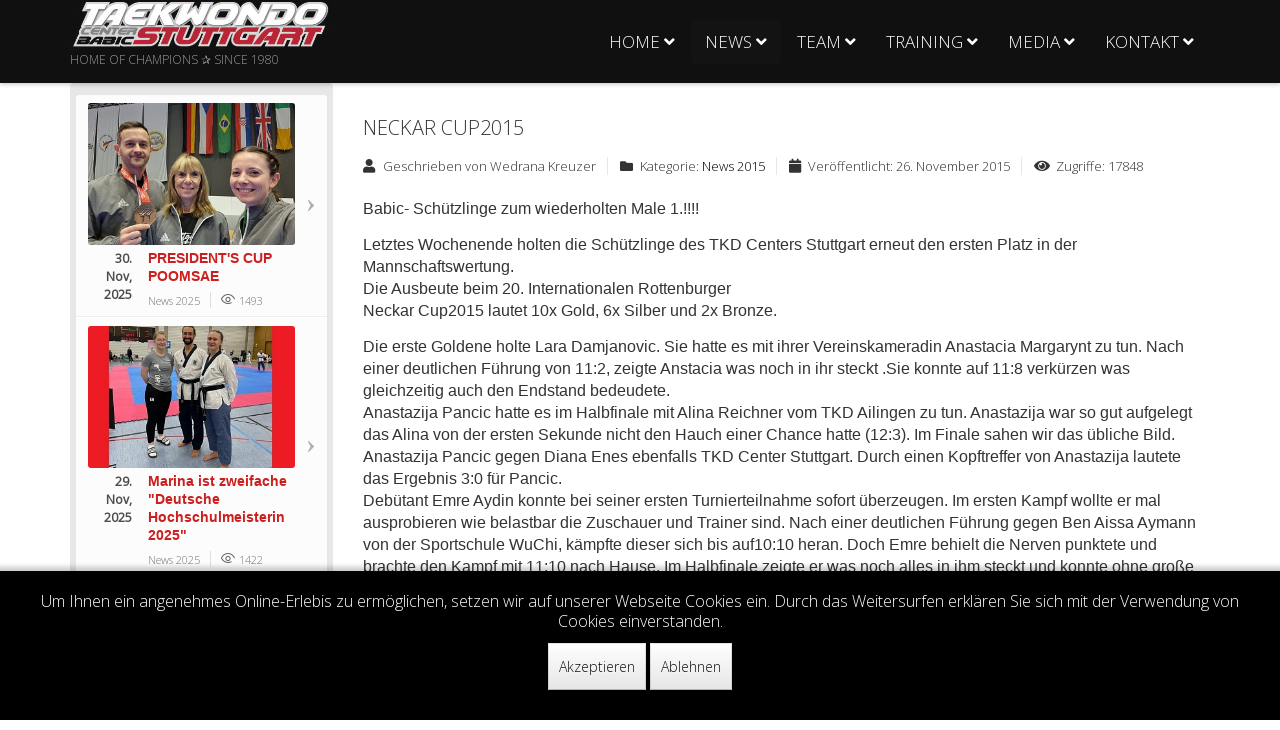

--- FILE ---
content_type: text/html; charset=utf-8
request_url: https://tkd-stuttgart.de/news/35-news/news-2015/190-neckar-cup2015.html
body_size: 15935
content:

<!DOCTYPE html>

<html prefix="og: http://ogp.me/ns# fb: http://ogp.me/ns/fb# tkd-stuttgart: http://ogp.me/ns/fb/tkd-stuttgart#" xmlns="http://www.w3.org/1999/xhtml" xml:lang="de-de" lang="de-de" dir="ltr" >


<head>
<script type="text/javascript">  (function(){ function blockCookies(disableCookies, disableLocal, disableSession){ if(disableCookies == 1){ if(!document.__defineGetter__){ Object.defineProperty(document, 'cookie',{ get: function(){ return ''; }, set: function(){ return true;} }); }else{ var oldSetter = document.__lookupSetter__('cookie'); if(oldSetter) { Object.defineProperty(document, 'cookie', { get: function(){ return ''; }, set: function(v){ if(v.match(/reDimCookieHint\=/) || v.match(/f7dbd508b16c26d8cb99c5f7b7e162dd\=/)) { oldSetter.call(document, v); } return true; } }); } } var cookies = document.cookie.split(';'); for (var i = 0; i < cookies.length; i++) { var cookie = cookies[i]; var pos = cookie.indexOf('='); var name = ''; if(pos > -1){ name = cookie.substr(0, pos); }else{ name = cookie; } if(name.match(/reDimCookieHint/)) { document.cookie = name + '=; expires=Thu, 01 Jan 1970 00:00:00 GMT'; } } } if(disableLocal == 1){ window.localStorage.clear(); window.localStorage.__proto__ = Object.create(window.Storage.prototype); window.localStorage.__proto__.setItem = function(){ return undefined; }; } if(disableSession == 1){ window.sessionStorage.clear(); window.sessionStorage.__proto__ = Object.create(window.Storage.prototype); window.sessionStorage.__proto__.setItem = function(){ return undefined; }; } } blockCookies(1,1,1); }()); </script>


  <meta name="google-site-verification" content="ErdpJyms7SQE0YRN-x-REFafiDduiMN4djb3nGpt2Qg" />
  <link rel="apple-touch-icon" sizes="57x57" href="/apple-icon-57x57.png">
<link rel="apple-touch-icon" sizes="60x60" href="/apple-icon-60x60.png">
<link rel="apple-touch-icon" sizes="72x72" href="/apple-icon-72x72.png">
<link rel="apple-touch-icon" sizes="76x76" href="/apple-icon-76x76.png">
<link rel="apple-touch-icon" sizes="114x114" href="/apple-icon-114x114.png">
<link rel="apple-touch-icon" sizes="120x120" href="/apple-icon-120x120.png">
<link rel="apple-touch-icon" sizes="144x144" href="/apple-icon-144x144.png">
<link rel="apple-touch-icon" sizes="152x152" href="/apple-icon-152x152.png">
<link rel="apple-touch-icon" sizes="180x180" href="/apple-icon-180x180.png">
<link rel="icon" type="image/png" sizes="192x192"  href="/android-icon-192x192.png">
<link rel="icon" type="image/png" sizes="32x32" href="/favicon-32x32.png">
<link rel="icon" type="image/png" sizes="96x96" href="/favicon-96x96.png">
<link rel="icon" type="image/png" sizes="16x16" href="/favicon-16x16.png">
<link rel="manifest" href="/manifest.json">
<meta name="msapplication-TileColor" content="#ffffff">
<meta name="msapplication-TileImage" content="/ms-icon-144x144.png">
<meta name="theme-color" content="#ffffff">
  
	<base href="https://tkd-stuttgart.de/news/35-news/news-2015/190-neckar-cup2015.html" />
	<meta http-equiv="content-type" content="text/html; charset=utf-8" />
	<meta name="keywords" content="neckar, cup2015" />
	<meta name="google-site-verification" content="ErdpJyms7SQE0YRN-x-REFafiDduiMN4djb3nGpt2Qg" />
	<meta name="author" content="Wedrana Kreuzer" />
	<meta name="description" content="Babic- Schützlinge zum wiederholten Male 1. !!!! Letztes Wochenende holten die Schützlinge des TKD Centers Stuttgart erneut den ersten Platz in der Mannschaftswertung.  Die Ausbeute beim 20.  Intern" />
	<meta name="generator" content="SEOGenerator (http://www.suchmaschinen-optimierung-seo.org)" />
	<title>Neckar Cup2015 | TKD Center Stuttgart e.V.</title>
	<link href="/templates/haven/favicon.ico" rel="shortcut icon" type="image/vnd.microsoft.icon" />
	<link href="/components/com_tlpteam/assets/css/tlpteam.css" rel="stylesheet" type="text/css" />
	<link href="/plugins/content/js_vote/assets/js_vote.css" rel="stylesheet" type="text/css" />
	<link href="/media/sourcecoast/css/sc_bootstrap.css" rel="stylesheet" type="text/css" />
	<link href="/media/sourcecoast/css/common.css" rel="stylesheet" type="text/css" />
	<link href="/plugins/system/jce/css/content.css?3322e9acee913d854313fb042dd91ae8" rel="stylesheet" type="text/css" />
	<link href="/media/plg_system_jcemediabox/css/jcemediabox.min.css?2c837ab2c7cadbdc35b5bd7115e9eff1" rel="stylesheet" type="text/css" />
	<link href="/media/jui/css/bootstrap.min.css" rel="stylesheet" type="text/css" />
	<link href="/media/jui/css/bootstrap-responsive.css" rel="stylesheet" type="text/css" />
	<link href="/templates/haven/bootstrap/favth-bootstrap.css" rel="stylesheet" type="text/css" />
	<link href="/modules/mod_favsocial/theme/css/favsocial.css" rel="stylesheet" type="text/css" />
	<link href="//use.fontawesome.com/releases/v5.1.0/css/all.css" rel="stylesheet" type="text/css" />
	<link href="/modules/mod_raxo_related_articles/tmpl/raxo-list/raxo-list.css" rel="stylesheet" type="text/css" />
	<link href="/plugins/system/cookiehint/css/black.css?3322e9acee913d854313fb042dd91ae8" rel="stylesheet" type="text/css" />
	<style type="text/css">
.js-vote-stars, .js-vote-star a:hover, .js-vote-stars .current-rating { background-image: url(/plugins/content/js_vote/images/star.png)!important; }#redim-cookiehint-bottom {position: fixed; z-index: 99999; left: 0px; right: 0px; bottom: 0px; top: auto !important;}
	</style>
	<script type="application/json" class="joomla-script-options new">{"csrf.token":"7340da63e34a892dcabf7c55c0516e77","system.paths":{"root":"","base":""},"joomla.jtext":{"COM_RSCOMMENTS_HIDE_FORM":"Kommentareingabe ausblenden","COM_RSCOMMENTS_SHOW_FORM":"Kommentareingabe einblenden"}}</script>
	<script src="/plugins/content/js_vote/assets/js_vote.js" type="text/javascript"></script>
	<script src="/media/jui/js/jquery.min.js?3322e9acee913d854313fb042dd91ae8" type="text/javascript"></script>
	<script src="/media/jui/js/jquery-noconflict.js?3322e9acee913d854313fb042dd91ae8" type="text/javascript"></script>
	<script src="/media/jui/js/jquery-migrate.min.js?3322e9acee913d854313fb042dd91ae8" type="text/javascript"></script>
	<script src="/media/system/js/caption.js?3322e9acee913d854313fb042dd91ae8" type="text/javascript"></script>
	<script src="/components/com_jfbconnect/includes/jfbconnect.js?v=6" type="text/javascript"></script>
	<script src="/media/system/js/core.js?3322e9acee913d854313fb042dd91ae8" type="text/javascript"></script>
	<script src="/media/jui/js/bootstrap.min.js?3322e9acee913d854313fb042dd91ae8" type="text/javascript"></script>
	<script src="/media/plg_system_jcemediabox/js/jcemediabox.min.js?2c837ab2c7cadbdc35b5bd7115e9eff1" type="text/javascript"></script>
	<script src="/templates/haven/bootstrap/favth-bootstrap.js" type="text/javascript"></script>
	<script type="text/javascript">

				var ev_basefolder = '';
				var js_vote_text=Array('Your browser does not support AJAX!','Loading...','Thank you for your vote!','You have to login.','You have already voted.','(%s votes)','(%s vote)','Votes %s ');
			jQuery(window).on('load',  function() {
				new JCaption('img.caption');
			});jQuery(function($){ initTooltips(); $("body").on("subform-row-add", initTooltips); function initTooltips (event, container) { container = container || document;$(container).find(".hasTooltip").tooltip({"html": true,"container": "body"});} });jQuery(document).ready(function(){WfMediabox.init({"base":"\/","theme":"light","width":"","height":"","lightbox":0,"shadowbox":0,"icons":1,"overlay":1,"overlay_opacity":0,"overlay_color":"","transition_speed":300,"close":2,"labels":{"close":"Schlie\u00dfen","next":"N\u00e4chstes","previous":"Vorheriges","cancel":"Abbrechen","numbers":"{{numbers}}","numbers_count":"{{current}} von {{total}}","download":"PLG_SYSTEM_JCEMEDIABOX_LABEL_DOWNLOAD"},"swipe":true,"expand_on_click":true});});(function() {  if (typeof gtag !== 'undefined') {       gtag('consent', 'denied', {         'ad_storage': 'denied',         'ad_user_data': 'denied',         'ad_personalization': 'denied',         'functionality_storage': 'denied',         'personalization_storage': 'denied',         'security_storage': 'denied',         'analytics_storage': 'denied'       });     } })();
	</script>
	<script type="text/javascript">jfbc.base = 'https://tkd-stuttgart.de/';
jfbc.return_url = 'L25ld3MvMzUtbmV3cy9uZXdzLTIwMTUvMTkwLW5lY2thci1jdXAyMDE1Lmh0bWw=';
jfbc.token = '7340da63e34a892dcabf7c55c0516e77';
jfbc.login.logout_facebook = false;
jfbc.login.scope = 'email';
jfbc.login.show_modal = '0';
jfbc.login.use_popup = true;
jfbc.login.auto = '1';
jfbc.login.logged_in = false;
jfbc.init();
</script>
	<meta name="twitter:card" content="summary"/><meta name="twitter:site" content=""/><meta name="twitter:title" content="Neckar Cup2015"/><meta property="og:title" content="Neckar Cup2015"/><meta name="twitter:description" content="Babic- Schützlinge zum wiederholten Male 1.!!!!
Letztes Wochenende holten die Schützlinge des TKD Centers Stuttgart erneut den ersten Platz in der Mannschaftswertung.  Die Ausbeute beim 20. Internationalen Rottenburger  Neckar Cup2015 lautet 10x Gold, 6x Silber und 2x Bronze.

Die erste Goldene holte Lara Damjanovic. Sie hatte es mit ihrer Vereinskameradin..."/><meta property="og:description" content="Babic- Schützlinge zum wiederholten Male 1.!!!!
Letztes Wochenende holten die Schützlinge des TKD Centers Stuttgart erneut den ersten Platz in der Mannschaftswertung.  Die Ausbeute beim 20. Internationalen Rottenburger  Neckar Cup2015 lautet 10x Gold, 6x Silber und 2x Bronze.

Die erste Goldene holte Lara Damjanovic. Sie hatte es mit ihrer Vereinskameradin..."/><meta name="twitter:image" content="https://tkd-stuttgart.de/images/newswall/2015/Neckar_Pokal.jpg"/><meta property="og:image" content="https://tkd-stuttgart.de/images/newswall/2015/Neckar_Pokal.jpg"/><meta property="og:image:width" content="600"/><meta property="og:image:height" content="450"/><meta property="og:url" content="https://tkd-stuttgart.de/news/35-news/news-2015/190-neckar-cup2015.html"/><meta property="og:type" content="website"/><meta property="fb:app_id" content="220667462845675"/><meta property="og:locale" content="de_de"/><meta property="og:site_name" content="TKD Center Stuttgart e.V."/>
	
	<link rel="stylesheet" href="/media/sourcecoast/css/jfbconnect.css" type="text/css" />


	<meta name="viewport" content="width=device-width, initial-scale=1, maximum-scale=1">

	<!-- STYLESHEETS -->
    <!-- icons -->
  	<link rel="stylesheet" href="//use.fontawesome.com/releases/v5.1.0/css/all.css" type="text/css" />
    <!-- admin -->
    <link rel="stylesheet" href="/templates/haven/admin/admin.css" type="text/css" />
    <!-- cms -->
    <link rel="stylesheet" href="/templates/haven/css/cms.css" type="text/css" />
    <!-- store -->
    <link rel="stylesheet" href="/templates/haven/css/store.css" type="text/css" />
    <!-- theme -->
    <link rel="stylesheet" href="/templates/haven/css/theme.css" type="text/css" />
    <!-- style -->
    <link rel="stylesheet" href="/templates/haven/css/style.css" type="text/css" />
    <!-- styles -->
    <link rel="stylesheet" href="/templates/haven/css/styles/style1.css" type="text/css" />
    <!-- custom -->
    <link rel="stylesheet" href="/templates/haven/css/custom.css" type="text/css" />

  <!-- GOOGLE FONT -->
    <!-- primary -->
    <link href='//fonts.googleapis.com/css?family=Open+Sans:300' rel='stylesheet' type='text/css' />
    <!-- secondary -->
    <link href='//fonts.googleapis.com/css?family=Open+Sans:300' rel='stylesheet' type='text/css' />
    <!-- navigation -->
    <link href='//fonts.googleapis.com/css?family=Open+Sans:300' rel='stylesheet' type='text/css' />
    <!-- titles -->
    <link href='//fonts.googleapis.com/css?family=Open+Sans:300' rel='stylesheet' type='text/css' />
    <!-- buttons -->
    <link href='//fonts.googleapis.com/css?family=Open+Sans:300' rel='stylesheet' type='text/css' />
    <!-- text logo -->
    <link href='//fonts.googleapis.com/css?family=Open+Sans:400' rel='stylesheet' type='text/css' />

  <!-- PARAMETERS -->
  

<style type="text/css">

  a { color: #000000; }
  a:hover, a:focus { color: #444; outline: none; }
  #fav-headerwrap,
  #fav-headerwrap.fav-fixed {
    background-color: #000000;
    opacity: 0.94;
  }
  #fav-headerwrap.fav-fixed.favheader {
    background-color: #000000;
    opacity: 0.96;
  }
  #fav-headerwrap .favnav .nav-child li a[class^="fa-"]::before,
  #fav-headerwrap .favnav .nav-child li a[class*=" fa-"]::before,
  #fav-headerwrap .favnav .nav-child li .nav-header[class^="fa-"]::before,
  #fav-headerwrap .favnav .nav-child li .nav-header[class*=" fa-"]::before {
    color: #000000;
  }
  #fav-headerwrap .favnav .nav-child::before {
    border-right: 7px solid transparent;
    border-bottom: 7px solid #fff;
    border-left: 7px solid transparent;
    border-bottom-color: #fff;
    content: '';
  }
  #fav-headerwrap .favnav .nav-child::after {
    border-right: 6px solid transparent;
    border-bottom: 6px solid #fff;
    border-left: 6px solid transparent;
    content: '';
  }
  #fav-headerwrap .favnav .nav-child li > ul::before {
    border-bottom: 7px solid transparent;
    border-right: 7px solid #000000;
    border-top: 7px solid transparent;
  }
  #fav-headerwrap .favnav .nav-child li > ul::after {
    border-top: 6px solid transparent;
    border-right: 6px solid #000000;
    border-bottom: 6px solid transparent;
  }
  #fav-headerwrap .favnav .nav-child li a,
  #fav-headerwrap .favnav .nav-child li.active a,
  #fav-headerwrap .favnav .nav-child li a:hover,
  #fav-headerwrap .favnav .nav-child li a:focus,
  #fav-headerwrap .favnav .nav-child li .nav-header,
  #fav-headerwrap .favnav .nav-child li.active .nav-header,
  #fav-headerwrap .favnav .nav-child li .nav-header:hover,
  #fav-headerwrap .favnav .nav-child li .nav-header:focus {
    color: #444;
  }
  #fav-headerwrap .favnav .nav-child li.active > a,
  #fav-headerwrap .favnav .nav-child li a:hover,
  #fav-headerwrap .favnav .nav-child li a:focus,
  #fav-headerwrap .favnav .nav-child li.active .nav-header,
  #fav-headerwrap .favnav .nav-child li .nav-header:hover,
  #fav-headerwrap .favnav .nav-child li .nav-header:focus {
    color: #000000;
  }
  #fav-headerwrap.fav-light .favnav li.active a,
  #fav-headerwrap.fav-light .favnav li a:hover,
  #fav-headerwrap.fav-light .favnav li a:focus,
  #fav-headerwrap.fav-light .favnav li.active .nav-header,
  #fav-headerwrap.fav-light .favnav li .nav-header:hover,
  #fav-headerwrap.fav-light .favnav li .nav-header:focus {
    color: #000000;
    background-color: transparent;
  }
  #fav-headerwrap.fav-light .favnav li a[class^="fa-"]::before,
  #fav-headerwrap.fav-light .favnav li a[class*=" fa-"]::before,
  #fav-headerwrap.fav-light .favnav li .nav-header[class^="fa-"]::before,
  #fav-headerwrap.fav-light .favnav li .nav-header[class*=" fa-"]::before {
    color: #000000;
  }
  #fav-headerwrap.fav-light .favnav .nav-child li a,
  #fav-headerwrap.fav-light .favnav .nav-child li.active a,
  #fav-headerwrap.fav-light .favnav .nav-child li a:hover,
  #fav-headerwrap.fav-light .favnav .nav-child li a:focus,
  #fav-headerwrap.fav-light .favnav .nav-child li .nav-header,
  #fav-headerwrap.fav-light .favnav .nav-child li.active .nav-header,
  #fav-headerwrap.fav-light .favnav .nav-child li .nav-header:hover,
  #fav-headerwrap.fav-light .favnav .nav-child li .nav-header:focus {
    color: #444;
  }
  #fav-headerwrap.fav-light .favnav .nav-child li.active > a,
  #fav-headerwrap.fav-light .favnav .nav-child li a:hover,
  #fav-headerwrap.fav-light .favnav .nav-child li a:focus,
  #fav-headerwrap.fav-light .favnav .nav-child li.active .nav-header,
  #fav-headerwrap.fav-light .favnav .nav-child li .nav-header:hover,
  #fav-headerwrap.fav-light .favnav .nav-child li .nav-header:focus {
    color: #000000;
  }
  #fav-headerwrap.fav-dark .favnav li.active a,
  #fav-headerwrap.fav-dark .favnav li a:hover,
  #fav-headerwrap.fav-dark .favnav li a:focus,
  #fav-headerwrap.fav-dark .favnav li.active .nav-header,
  #fav-headerwrap.fav-dark .favnav li .nav-header:hover,
  #fav-headerwrap.fav-dark .favnav li .nav-header:focus {
    color: #000000;
    background-color: transparent;
  }
  #fav-headerwrap.fav-dark .favnav li a[class^="fa-"]::before,
  #fav-headerwrap.fav-dark .favnav li a[class*=" fa-"]::before,
  #fav-headerwrap.fav-dark .favnav li .nav-header[class^="fa-"]::before,
  #fav-headerwrap.fav-dark .favnav li .nav-header[class*=" fa-"]::before {
    color: #000000;
  }
  #fav-headerwrap.fav-dark .favnav .nav-child li a,
  #fav-headerwrap.fav-dark .favnav .nav-child li.active a,
  #fav-headerwrap.fav-dark .favnav .nav-child li a:hover,
  #fav-headerwrap.fav-dark .favnav .nav-child li a:focus,
  #fav-headerwrap.fav-dark .favnav .nav-child li .nav-header,
  #fav-headerwrap.fav-dark .favnav .nav-child li.active .nav-header,
  #fav-headerwrap.fav-dark .favnav .nav-child li .nav-header:hover,
  #fav-headerwrap.fav-dark .favnav .nav-child li .nav-header:focus {
    color: #eee;
  }
  #fav-headerwrap.fav-dark .favnav .nav-child li.active > a,
  #fav-headerwrap.fav-dark .favnav .nav-child li a:hover,
  #fav-headerwrap.fav-dark .favnav .nav-child li a:focus,
  #fav-headerwrap.fav-dark .favnav .nav-child li.active .nav-header,
  #fav-headerwrap.fav-dark .favnav .nav-child li .nav-header:hover,
  #fav-headerwrap.fav-dark .favnav .nav-child li .nav-header:focus {
    color: #000000;
  }
  #fav-container .favnav.navstyle ul.nav .nav-child li a[class^="fa-"]::before,
  #fav-container .favnav.navstyle ul.nav .nav-child li a[class*=" fa-"]::before,
  #fav-container .favnav.navstyle ul.nav .nav-child li .nav-header[class^="fa-"]::before,
  #fav-container .favnav.navstyle ul.nav .nav-child li .nav-header[class*=" fa-"]::before {
    color: #000000;
  }
  #fav-container #fav-headerwrap.fav-light .favnav.navstyle ul.nav > li.active > a,
  #fav-container #fav-headerwrap.fav-light .favnav.navstyle ul.nav > li > a:hover,
  #fav-container #fav-headerwrap.fav-light .favnav.navstyle ul.nav > li > a:focus,
  #fav-container #fav-headerwrap.fav-light .favnav.navstyle ul.nav > li.active > .nav-header,
  #fav-container #fav-headerwrap.fav-light .favnav.navstyle ul.nav > li > .nav-header:hover,
  #fav-container #fav-headerwrap.fav-light .favnav.navstyle ul.nav > li > .nav-header:focus {
    background-color: #000000;
    color: #fff;
  }
  #fav-container #fav-headerwrap.fav-dark .favnav.navstyle ul.nav > li.active > a,
  #fav-container #fav-headerwrap.fav-dark .favnav.navstyle ul.nav > li > a:hover,
  #fav-container #fav-headerwrap.fav-dark .favnav.navstyle ul.nav > li > a:focus,
  #fav-container #fav-headerwrap.fav-dark .favnav.navstyle ul.nav > li.active > .nav-header,
  #fav-container #fav-headerwrap.fav-dark .favnav.navstyle ul.nav > li > .nav-header:hover,
  #fav-container #fav-headerwrap.fav-dark .favnav.navstyle ul.nav > li > .nav-header:focus {
    background-color: #000000;
    color: #fff;
  }
  #fav-container #fav-headerwrap.fav-light .favnav.navstyle-1 ul.nav > li.active > a,
  #fav-container #fav-headerwrap.fav-light .favnav.navstyle-1 ul.nav > li > a:hover,
  #fav-container #fav-headerwrap.fav-light .favnav.navstyle-1 ul.nav > li > a:focus,
  #fav-container #fav-headerwrap.fav-light .favnav.navstyle-1 ul.nav > li.active > .nav-header,
  #fav-container #fav-headerwrap.fav-light .favnav.navstyle-1 ul.nav > li > .nav-header:hover,
  #fav-container #fav-headerwrap.fav-light .favnav.navstyle-1 ul.nav > li > .nav-header:focus {
    color: #000000;
  }
  #fav-container #fav-headerwrap.fav-dark .favnav.navstyle-1 ul.nav > li.active > a,
  #fav-container #fav-headerwrap.fav-dark .favnav.navstyle-1 ul.nav > li > a:hover,
  #fav-container #fav-headerwrap.fav-dark .favnav.navstyle-1 ul.nav > li > a:focus,
  #fav-container #fav-headerwrap.fav-dark .favnav.navstyle-1 ul.nav > li.active > .nav-header,
  #fav-container #fav-headerwrap.fav-dark .favnav.navstyle-1 ul.nav > li > .nav-header:hover,
  #fav-container #fav-headerwrap.fav-dark .favnav.navstyle-1 ul.nav > li > .nav-header:focus {
    color: #000000;
  }
  #fav-container #fav-headerwrap.fav-light .favnav.navstyle-2 ul.nav > li.active > a,
  #fav-container #fav-headerwrap.fav-light .favnav.navstyle-2 ul.nav > li > a:hover,
  #fav-container #fav-headerwrap.fav-light .favnav.navstyle-2 ul.nav > li > a:focus,
  #fav-container #fav-headerwrap.fav-light .favnav.navstyle-2 ul.nav > li.active > .nav-header,
  #fav-container #fav-headerwrap.fav-light .favnav.navstyle-2 ul.nav > li > .nav-header:hover,
  #fav-container #fav-headerwrap.fav-light .favnav.navstyle-2 ul.nav > li > .nav-header:focus {
    background-color: #111;
    color: #fff;
  }
  #fav-container #fav-headerwrap.fav-dark .favnav.navstyle-2 ul.nav > li.active > a,
  #fav-container #fav-headerwrap.fav-dark .favnav.navstyle-2 ul.nav > li > a:hover,
  #fav-container #fav-headerwrap.fav-dark .favnav.navstyle-2 ul.nav > li > a:focus,
  #fav-container #fav-headerwrap.fav-dark .favnav.navstyle-2 ul.nav > li.active > .nav-header,
  #fav-container #fav-headerwrap.fav-dark .favnav.navstyle-2 ul.nav > li > .nav-header:hover,
  #fav-container #fav-headerwrap.fav-dark .favnav.navstyle-2 ul.nav > li > .nav-header:focus {
    background-color: #111;
    color: #fff;
  }
  #fav-container #fav-headerwrap.fav-light .favnav.navstyle-3 ul.nav > li.active > a,
  #fav-container #fav-headerwrap.fav-light .favnav.navstyle-3 ul.nav > li > a:hover,
  #fav-container #fav-headerwrap.fav-light .favnav.navstyle-3 ul.nav > li > a:focus,
  #fav-container #fav-headerwrap.fav-light .favnav.navstyle-3 ul.nav > li.active > .nav-header,
  #fav-container #fav-headerwrap.fav-light .favnav.navstyle-3 ul.nav > li > .nav-header:hover,
  #fav-container #fav-headerwrap.fav-light .favnav.navstyle-3 ul.nav > li > .nav-header:focus {
    border: 2px solid #000000;
    color: #444;
  }
  #fav-container #fav-headerwrap.fav-dark .favnav.navstyle-3 ul.nav > li.active > a,
  #fav-container #fav-headerwrap.fav-dark .favnav.navstyle-3 ul.nav > li > a:hover,
  #fav-container #fav-headerwrap.fav-dark .favnav.navstyle-3 ul.nav > li > a:focus,
  #fav-container #fav-headerwrap.fav-dark .favnav.navstyle-3 ul.nav > li.active > .nav-header,
  #fav-container #fav-headerwrap.fav-dark .favnav.navstyle-3 ul.nav > li > .nav-header:hover,
  #fav-container #fav-headerwrap.fav-dark .favnav.navstyle-3 ul.nav > li > .nav-header:focus {
    border: 2px solid #000000;
    color: #fff;
  }
  #fav-container #fav-headerwrap.fav-light .favnav.navstyle-4 ul.nav > li.active > a,
  #fav-container #fav-headerwrap.fav-light .favnav.navstyle-4 ul.nav > li > a:hover,
  #fav-container #fav-headerwrap.fav-light .favnav.navstyle-4 ul.nav > li > a:focus,
  #fav-container #fav-headerwrap.fav-light .favnav.navstyle-4 ul.nav > li.active > .nav-header,
  #fav-container #fav-headerwrap.fav-light .favnav.navstyle-4 ul.nav > li > .nav-header:hover,
  #fav-container #fav-headerwrap.fav-light .favnav.navstyle-4 ul.nav > li > .nav-header:focus {
    border-bottom: 2px solid #000000;
    color: #444;
  }
  #fav-container #fav-headerwrap.fav-dark .favnav.navstyle-4 ul.nav > li.active > a,
  #fav-container #fav-headerwrap.fav-dark .favnav.navstyle-4 ul.nav > li > a:hover,
  #fav-container #fav-headerwrap.fav-dark .favnav.navstyle-4 ul.nav > li > a:focus,
  #fav-container #fav-headerwrap.fav-dark .favnav.navstyle-4 ul.nav > li.active > .nav-header,
  #fav-container #fav-headerwrap.fav-dark .favnav.navstyle-4 ul.nav > li > .nav-header:hover,
  #fav-container #fav-headerwrap.fav-dark .favnav.navstyle-4 ul.nav > li > .nav-header:focus {
    border-bottom: 2px solid #000000;
    color: #fff;
  }
  #fav-container #fav-headerwrap.fav-light .favnav.navstyle-5 ul.nav > li.active > a,
  #fav-container #fav-headerwrap.fav-light .favnav.navstyle-5 ul.nav > li > a:hover,
  #fav-container #fav-headerwrap.fav-light .favnav.navstyle-5 ul.nav > li > a:focus,
  #fav-container #fav-headerwrap.fav-light .favnav.navstyle-5 ul.nav > li.active > .nav-header,
  #fav-container #fav-headerwrap.fav-light .favnav.navstyle-5 ul.nav > li > .nav-header:hover,
  #fav-container #fav-headerwrap.fav-light .favnav.navstyle-5 ul.nav > li > .nav-header:focus {
    border-top: 2px solid #000000;
    color: #444;
  }
  #fav-container #fav-headerwrap.fav-dark .favnav.navstyle-5 ul.nav > li.active > a,
  #fav-container #fav-headerwrap.fav-dark .favnav.navstyle-5 ul.nav > li > a:hover,
  #fav-container #fav-headerwrap.fav-dark .favnav.navstyle-5 ul.nav > li > a:focus,
  #fav-container #fav-headerwrap.fav-dark .favnav.navstyle-5 ul.nav > li.active > .nav-header,
  #fav-container #fav-headerwrap.fav-dark .favnav.navstyle-5 ul.nav > li > .nav-header:hover,
  #fav-container #fav-headerwrap.fav-dark .favnav.navstyle-5 ul.nav > li > .nav-header:focus {
    border-top: 2px solid #000000;
    color: #fff;
  }
  #fav-container #fav-headerwrap.fav-light .favnav.navstyle-6 ul.nav > li.active > a,
  #fav-container #fav-headerwrap.fav-light .favnav.navstyle-6 ul.nav > li > a:hover,
  #fav-container #fav-headerwrap.fav-light .favnav.navstyle-6 ul.nav > li > a:focus,
  #fav-container #fav-headerwrap.fav-light .favnav.navstyle-6 ul.nav > li.active > .nav-header,
  #fav-container #fav-headerwrap.fav-light .favnav.navstyle-6 ul.nav > li > .nav-header:hover,
  #fav-container #fav-headerwrap.fav-light .favnav.navstyle-6 ul.nav > li > .nav-header:focus {
    border-top: 2px solid #000000;
    border-bottom: 2px solid #000000;
    color: #444;
  }
  #fav-container #fav-headerwrap.fav-dark .favnav.navstyle-6 ul.nav > li.active > a,
  #fav-container #fav-headerwrap.fav-dark .favnav.navstyle-6 ul.nav > li > a:hover,
  #fav-container #fav-headerwrap.fav-dark .favnav.navstyle-6 ul.nav > li > a:focus,
  #fav-container #fav-headerwrap.fav-dark .favnav.navstyle-6 ul.nav > li.active > .nav-header,
  #fav-container #fav-headerwrap.fav-dark .favnav.navstyle-6 ul.nav > li > .nav-header:hover,
  #fav-container #fav-headerwrap.fav-dark .favnav.navstyle-6 ul.nav > li > .nav-header:focus {
    border-top: 2px solid #000000;
    border-bottom: 2px solid #000000;
    color: #fff;
  }
  #fav-container #fav-headerwrap.fav-light .favnav.navstyle-7 ul.nav > li.active > a,
  #fav-container #fav-headerwrap.fav-light .favnav.navstyle-7 ul.nav > li > a:hover,
  #fav-container #fav-headerwrap.fav-light .favnav.navstyle-7 ul.nav > li > a:focus,
  #fav-container #fav-headerwrap.fav-light .favnav.navstyle-7 ul.nav > li.active > .nav-header,
  #fav-container #fav-headerwrap.fav-light .favnav.navstyle-7 ul.nav > li > .nav-header:hover,
  #fav-container #fav-headerwrap.fav-light .favnav.navstyle-7 ul.nav > li > .nav-header:focus {
    border-left: 2px solid #000000;
    border-right: 2px solid #000000;
    color: #444;
  }
  #fav-container #fav-headerwrap.fav-dark .favnav.navstyle-7 ul.nav > li.active > a,
  #fav-container #fav-headerwrap.fav-dark .favnav.navstyle-7 ul.nav > li > a:hover,
  #fav-container #fav-headerwrap.fav-dark .favnav.navstyle-7 ul.nav > li > a:focus,
  #fav-container #fav-headerwrap.fav-dark .favnav.navstyle-7 ul.nav > li.active > .nav-header,
  #fav-container #fav-headerwrap.fav-dark .favnav.navstyle-7 ul.nav > li > .nav-header:hover,
  #fav-container #fav-headerwrap.fav-dark .favnav.navstyle-7 ul.nav > li > .nav-header:focus {
    border-left: 2px solid #000000;
    border-right: 2px solid #000000;
    color: #fff;
  }
  ul.menufavth-basic li a:hover,
  ul.menufavth-basic li a:focus,
  ul.menufavth-basic li.current a,
  ul.menufavth-basic li.current ul a:hover,
  ul.menufavth-basic li.current ul a:focus,
  ul.menufavth-basic li .nav-header:hover,
  ul.menufavth-basic li .nav-header:focus,
  ul.menufavth-basic li.current .nav-header,
  ul.menufavth-basic li.current ul .nav-header:hover,
  ul.menufavth-basic li.current ul .nav-header:focus {
    color: #fff;
    background-color: #000000;
  }
  ul.menufavth-arrow li a:hover,
  ul.menufavth-arrow li a:focus,
  ul.menufavth-arrow li.current a,
  ul.menufavth-arrow li.current ul a:hover,
  ul.menufavth-arrow li.current ul a:focus,
  ul.menufavth-arrow li .nav-header:hover,
  ul.menufavth-arrow li .nav-header:focus,
  ul.menufavth-arrow li.current .nav-header,
  ul.menufavth-arrow li.current ul .nav-header:hover,
  ul.menufavth-arrow li.current ul .nav-header:focus {
    color: #000000;
    background-color: transparent;
  }
  ul.menufavth-arrow li a:hover::before,
  ul.menufavth-arrow li a:focus::before,
  ul.menufavth-arrow li.current a::before,
  ul.menufavth-arrow li.current ul a:hover::before,
  ul.menufavth-arrow li.current ul a:focus::before,
  ul.menufavth-arrow li .nav-header:hover::before,
  ul.menufavth-arrow li .nav-header:focus::before,
  ul.menufavth-arrow li.current .nav-header::before,
  ul.menufavth-arrow li.current ul .nav-header:hover::before,
  ul.menufavth-arrow li.current ul .nav-header:focus::before {
    color: #000000;
  }
  ul.menufavth-side li a:hover,
  ul.menufavth-side li a:focus,
  ul.menufavth-side li.current a,
  ul.menufavth-side li.current ul a:hover,
  ul.menufavth-side li.current ul a:focus,
  ul.menufavth-side li .nav-header:hover,
  ul.menufavth-side li .nav-header:focus,
  ul.menufavth-side li.current .nav-header,
  ul.menufavth-side li.current ul .nav-header:hover,
  ul.menufavth-side li.current ul .nav-header:focus {
    color: #000000;
    border-left: 5px solid #000000;
    background-color: transparent;
  }
  ul.menufavth-line li a:hover,
  ul.menufavth-line li a:focus,
  ul.menufavth-line li.current a,
  ul.menufavth-line li.current ul a:hover,
  ul.menufavth-line li.current ul a:focus,
  ul.menufavth-line li .nav-header:hover,
  ul.menufavth-line li .nav-header:focus,
  ul.menufavth-line li.current .nav-header,
  ul.menufavth-line li.current ul .nav-header:hover,
  ul.menufavth-line li.current ul .nav-header:focus {
    color: #444;
    border-bottom: 1px solid #000000;
    background-color: transparent;
  }
  ul.menufavth-line li a:hover::before,
  ul.menufavth-line li a:focus::before,
  ul.menufavth-line li.current a::before,
  ul.menufavth-line li.current ul a:hover::before,
  ul.menufavth-line li.current ul a:focus::before,
  ul.menufavth-line li .nav-header:hover::before,
  ul.menufavth-line li .nav-header:focus::before,
  ul.menufavth-line li.current .nav-header::before,
  ul.menufavth-line li.current ul .nav-header:hover::before,
  ul.menufavth-line li.current ul .nav-header:focus::before {
    color: #000000;
  }
  ul.menufavth-horizontal li.active a,
  ul.menufavth-horizontal li a:hover,
  ul.menufavth-horizontal li a:focus,
  ul.menufavth-horizontal li:hover a,
  ul.menufavth-horizontal li:focus a,
  ul.menufavth-horizontal li.active .nav-header,
  ul.menufavth-horizontal li .nav-header:hover,
  ul.menufavth-horizontal li .nav-header:focus,
  ul.menufavth-horizontal li:hover .nav-header,
  ul.menufavth-horizontal li:focus .nav-header,
  ul.menufavth-horizontal li .nav-header:hover,
  ul.menufavth-horizontal li .nav-header:focus {
    color: #000000;
  }
  .fav-module-block-clear ul.menufavth-horizontal li.active a,
  .fav-module-block-clear ul.menufavth-horizontal li a:hover,
  .fav-module-block-clear ul.menufavth-horizontal li a:focus,
  .fav-module-block-clear ul.menufavth-horizontal li:hover a,
  .fav-module-block-clear ul.menufavth-horizontal li:focus a,
  .fav-module-block-clear ul.menufavth-horizontal li.active .nav-header,
  .fav-module-block-clear ul.menufavth-horizontal li .nav-header:hover,
  .fav-module-block-clear ul.menufavth-horizontal li .nav-header:focus,
  .fav-module-block-clear ul.menufavth-horizontal li:hover .nav-header,
  .fav-module-block-clear ul.menufavth-horizontal li:focus .nav-header,
  .fav-module-block-clear ul.menufavth-horizontal li .nav-header:hover,
  .fav-module-block-clear ul.menufavth-horizontal li .nav-header:focus {
    color: #000000;
  }
  .moduletable.favth-clear ul.menufavth-horizontal li.active a,
  .moduletable.favth-clear ul.menufavth-horizontal li a:hover,
  .moduletable.favth-clear ul.menufavth-horizontal li a:focus,
  .moduletable.favth-clear ul.menufavth-horizontal li:hover a,
  .moduletable.favth-clear ul.menufavth-horizontal li:focus a,
  .moduletable.favth-clear ul.menufavth-horizontal li.active .nav-header,
  .moduletable.favth-clear ul.menufavth-horizontal li .nav-header:hover,
  .moduletable.favth-clear ul.menufavth-horizontal li .nav-header:focus,
  .moduletable.favth-clear ul.menufavth-horizontal li:hover .nav-header,
  .moduletable.favth-clear ul.menufavth-horizontal li:focus .nav-header,
  .moduletable.favth-clear ul.menufavth-horizontal li .nav-header:hover,
  .moduletable.favth-clear ul.menufavth-horizontal li .nav-header:focus {
    color: #000000;
  }
  .fav-module-block-clear ul.menufavth-horizontal li.active a::before,
  .fav-module-block-clear ul.menufavth-horizontal li a:hover::before,
  .fav-module-block-clear ul.menufavth-horizontal li a:focus::before,
  .fav-module-block-clear ul.menufavth-horizontal li:hover a::before,
  .fav-module-block-clear ul.menufavth-horizontal li:focus a::before,
  .fav-module-block-clear ul.menufavth-horizontal li.active .nav-header::before,
  .fav-module-block-clear ul.menufavth-horizontal li .nav-header:hover::before,
  .fav-module-block-clear ul.menufavth-horizontal li .nav-header:focus::before,
  .fav-module-block-clear ul.menufavth-horizontal li:hover .nav-header::before,
  .fav-module-block-clear ul.menufavth-horizontal li:focus .nav-header::before,
  .fav-module-block-clear ul.menufavth-horizontal li .nav-header:hover::before,
  .fav-module-block-clear ul.menufavth-horizontal li .nav-header:focus::before {
    color: #000000;
  }
  .moduletable.favth-clear ul.menufavth-horizontal li.active a::before,
  .moduletable.favth-clear ul.menufavth-horizontal li a:hover::before,
  .moduletable.favth-clear ul.menufavth-horizontal li a:focus::before,
  .moduletable.favth-clear ul.menufavth-horizontal li:hover a::before,
  .moduletable.favth-clear ul.menufavth-horizontal li:focus a::before,
  .moduletable.favth-clear ul.menufavth-horizontal li.active .nav-header::before,
  .moduletable.favth-clear ul.menufavth-horizontal li .nav-header:hover::before,
  .moduletable.favth-clear ul.menufavth-horizontal li .nav-header:focus::before,
  .moduletable.favth-clear ul.menufavth-horizontal li:hover .nav-header::before,
  .moduletable.favth-clear ul.menufavth-horizontal li:focus .nav-header::before,
  .moduletable.favth-clear ul.menufavth-horizontal li .nav-header:hover::before,
  .moduletable.favth-clear ul.menufavth-horizontal li .nav-header:focus::before {
    color: #000000;
  }
  .fav-module-block-dark ul.menufavth-horizontal li.active a,
  .fav-module-block-dark ul.menufavth-horizontal li a:hover,
  .fav-module-block-dark ul.menufavth-horizontal li a:focus,
  .fav-module-block-dark ul.menufavth-horizontal li:hover a,
  .fav-module-block-dark ul.menufavth-horizontal li:focus a,
  .fav-module-block-dark ul.menufavth-horizontal li.active .nav-header,
  .fav-module-block-dark ul.menufavth-horizontal li .nav-header:hover,
  .fav-module-block-dark ul.menufavth-horizontal li .nav-header:focus,
  .fav-module-block-dark ul.menufavth-horizontal li:hover .nav-header,
  .fav-module-block-dark ul.menufavth-horizontal li:focus .nav-header,
  .fav-module-block-dark ul.menufavth-horizontal li .nav-header:hover,
  .fav-module-block-dark ul.menufavth-horizontal li .nav-header:focus {
    color: #000000;
  }
  .moduletable.favth-dark ul.menufavth-horizontal li.active a,
  .moduletable.favth-dark ul.menufavth-horizontal li a:hover,
  .moduletable.favth-dark ul.menufavth-horizontal li a:focus,
  .moduletable.favth-dark ul.menufavth-horizontal li:hover a,
  .moduletable.favth-dark ul.menufavth-horizontal li:focus a,
  .moduletable.favth-dark ul.menufavth-horizontal li.active .nav-header,
  .moduletable.favth-dark ul.menufavth-horizontal li .nav-header:hover,
  .moduletable.favth-dark ul.menufavth-horizontal li .nav-header:focus,
  .moduletable.favth-dark ul.menufavth-horizontal li:hover .nav-header,
  .moduletable.favth-dark ul.menufavth-horizontal li:focus .nav-header,
  .moduletable.favth-dark ul.menufavth-horizontal li .nav-header:hover,
  .moduletable.favth-dark ul.menufavth-horizontal li .nav-header:focus {
    color: #000000;
  }
  .fav-module-block-dark ul.menufavth-horizontal li.active a::before,
  .fav-module-block-dark ul.menufavth-horizontal li a:hover::before,
  .fav-module-block-dark ul.menufavth-horizontal li a:focus::before,
  .fav-module-block-dark ul.menufavth-horizontal li:hover a::before,
  .fav-module-block-dark ul.menufavth-horizontal li:focus a::before,
  .fav-module-block-dark ul.menufavth-horizontal li.active .nav-header::before,
  .fav-module-block-dark ul.menufavth-horizontal li .nav-header:hover::before,
  .fav-module-block-dark ul.menufavth-horizontal li .nav-header:focus::before,
  .fav-module-block-dark ul.menufavth-horizontal li:hover .nav-header::before,
  .fav-module-block-dark ul.menufavth-horizontal li:focus .nav-header::before,
  .fav-module-block-dark ul.menufavth-horizontal li .nav-header:hover::before,
  .fav-module-block-dark ul.menufavth-horizontal li .nav-header:focus::before {
    color: #000000;
  }
  .moduletable.favth-dark ul.menufavth-horizontal li.active a::before,
  .moduletable.favth-dark ul.menufavth-horizontal li a:hover::before,
  .moduletable.favth-dark ul.menufavth-horizontal li a:focus::before,
  .moduletable.favth-dark ul.menufavth-horizontal li:hover a::before,
  .moduletable.favth-dark ul.menufavth-horizontal li:focus a::before,
  .moduletable.favth-dark ul.menufavth-horizontal li.active .nav-header::before,
  .moduletable.favth-dark ul.menufavth-horizontal li .nav-header:hover::before,
  .moduletable.favth-dark ul.menufavth-horizontal li .nav-header:focus::before,
  .moduletable.favth-dark ul.menufavth-horizontal li:hover .nav-header::before,
  .moduletable.favth-dark ul.menufavth-horizontal li:focus .nav-header::before,
  .moduletable.favth-dark ul.menufavth-horizontal li .nav-header:hover::before,
  .moduletable.favth-dark ul.menufavth-horizontal li .nav-header:focus::before {
    color: #000000;
  }
  .fav-module-block-clear a {
    color: #000000;
  }
  .fav-module-block-clear a:hover,
  .fav-module-block-clear a:focus {
    color: #fff;
  }
  .fav-module-block-dark a {
    color: #000000;
  }
  .fav-module-block-dark a:hover,
  .fav-module-block-dark a:focus {
    color: #fff;
  }
  .fav-module-block-color {
    background-color: #000000;
  }
  #fav-backtop .btn:hover,
  #fav-backtop .btn:focus {
    background-color: #000000;
  }
  .fav-container h1 a:hover,
  .fav-container h2 a:hover,
  .fav-container h3 a:hover,
  .fav-container h4 a:hover,
  .fav-container h5 a:hover,
  .fav-container h6 a:hover {
    color: #000000;
    text-decoration: none;
  }
  .fav-container h3:first-of-type [class^="fa-"],
  .fav-container h3:first-of-type [class*=" fa-"] {
    background-color: #000000;
    color: #fff;
  }
  .fav-container .favth-btn,
  .fav-container .btn,
  .fav-container .btn-primary,
  .fav-container .pager .next a,
  .fav-container .pager .previous a,
  .fav-container .hikabtn {
    color: #fff;
    background-color: #000000;
    box-shadow: 0 4px rgba(17, 17, 17, 0.3), 0 4px #000000;
  }
  .fav-container .favth-btn:hover,
  .fav-container .favth-btn:focus,
  .favth-btn:active,
  .favth-btn.favth-active,
  .fav-container .btn:hover,
  .fav-container .btn:focus,
  .fav-container .btn:active,
  .fav-container .btn.active,
  .fav-container .btn-primary:hover,
  .fav-container .btn-primary:focus,
  .fav-container .btn-primary:active,
  .fav-container .btn-primary.active,
  .fav-container .pager .next a:hover,
  .fav-container .pager .previous a:hover,
  .fav-container .pager .next a:focus,
  .fav-container .pager .previous a:focus,
  .fav-container .hikabtn:hover,
  .fav-container .hikabtn:focus {
    color: #fff;
    background-color: #333;
    box-shadow: none !important;
  }
  .fav-container .pagination ul li span {/* active navigation item */
    cursor: default;
    background-color: #000000;
    color: #fff;
    border: 1px solid #000000;
  }
  .fav-container .pagination ul li a:hover,
  .fav-container .pagination ul li a:focus,
  .fav-container .pagination ul li.pagination-start a:hover,
  .fav-container .pagination ul li.pagination-prev a:hover,
  .fav-container .pagination ul li.pagination-next a:hover,
  .fav-container .pagination ul li.pagination-end a:hover,
  .fav-container .pagination ul li.pagination-start a:focus,
  .fav-container .pagination ul li.pagination-prev a:focus,
  .fav-container .pagination ul li.pagination-next a:focus,
  .fav-container .pagination ul li.pagination-end a:focus {
    background-color: #000000;
    color: #fff;
    border: 1px solid #000000;
  }
  .fav-container .hikashop_products_pagination .list-footer span.pagenav,
  .fav-container .hikashop_subcategories_pagination .list-footer span.pagenav {/* active navigation item */
    cursor: default;
    background-color: #000000;
    color: #fff;
    border: 1px solid #000000;
  }
  .fav-container .hikashop_products_pagination .list-footer a.pagenav:hover,
  .fav-container .hikashop_products_pagination .list-footer a.pagenav:focus {
    background-color: #000000;
    color: #fff;
    border: 1px solid #000000;
  }
  .fav-container .favth-btn-info {
    color: #ffffff !important;
    background-color: #5bc0de !important;
    border-color: transparent !important;
    background-image: none;
    box-shadow: 0 4px #2184a2!important;
    top: 2px;
  }
  .fav-container .favth-btn-info:hover,
  .fav-container .favth-btn-info:focus,
  .fav-container .favth-btn-info:active,
  .fav-container .favth-btn-info.favth-active {
    background-color: #46b8da !important;
    border-color: transparent !important;
    color: #ffffff !important;
    box-shadow: 0 0 #2184a2!important;
    top: 6px;
  }
  .fav-container .favth-btn-success {
    color: #ffffff !important;
    background-color: #5cb85c !important;
    border-color: transparent !important;
    background-image: none;
    box-shadow: 0 4px #306d30!important;
    top: 2px;
  }
  .fav-container .favth-btn-success:hover,
  .fav-container .favth-btn-success:focus,
  .fav-container .favth-btn-success:active,
  .fav-container .favth-btn-success.favth-active {
    color: #ffffff !important;
    background-color: #4cae4c !important;
    border-color: transparent !important;
    box-shadow: 0 0 #306d30!important;
    top: 6px;
  }
  .fav-container .favth-btn-warning {
    color: #ffffff !important;
    background-color: #f0ad4e !important;
    border-color: transparent !important;
    background-image: none;
    box-shadow: 0 4px #b87210!important;
    top: 2px;
  }
  .fav-container .favth-btn-warning:hover,
  .fav-container .favth-btn-warning:focus,
  .fav-container .favth-btn-warning:active,
  .fav-container .favth-btn-warning.favth-active {
    color: #ffffff !important;
    background-color: #eea236 !important;
    border-color: transparent !important;
    box-shadow: 0 0 #b87210!important;
    top: 6px;
  }
  .fav-container .favth-btn-danger {
    color: #ffffff !important;
    background-color: #d9534f !important;
    border-color: transparent !important;
    background-image: none;
    box-shadow: 0 4px #92231f!important;
    top: 2px;
  }
  .fav-container .favth-btn-danger:hover,
  .fav-container .favth-btn-danger:focus,
  .fav-container .favth-btn-danger:active,
  .fav-container .favth-btn-danger.favth-active {
    color: #ffffff !important;
    background-color: #d43f3a !important;
    border-color: transparent !important;
    box-shadow: 0 0 #92231f!important;
    top: 6px;
  }
  .moduletable.favth-light a {
    color: #000000;
  }
  .moduletable.favth-dark a {
    color: #000000;
  }
  .moduletable.favth-clear a {
    color: #000000;
  }
  .moduletable.favth-color {
    background-color: #000000;
    color: #fff;
  }
  .moduletable.favth-color > h3:first-of-type [class^="fa-"],
  .moduletable.favth-color > h3:first-of-type [class*=" fa-"] {
    background-color: #fff;
    color: #000000;
  }
  .moduletable.favth-title-line > h3:first-of-type::after {
    border-bottom: 3px solid #000000;
  }
  .moduletable.favth-title-border > h3:first-of-type {
    border-bottom: 1px solid #000000;
  }
  .fav-module-block-color .moduletable.favth-title-border > h3:first-of-type,
  .moduletable.favth-color.favth-title-border > h3:first-of-type {
    border-bottom: 1px solid rgba(17, 17, 17, 0.27);
  }
  .moduletable.favth-title-symbol > h3:first-of-type::after {
    color: #000000;
  }
  .moduletable.favth-title-plus > h3:first-of-type::after {
    color: #000000;
  }
  .moduletable.favth-icon-light > h3:first-of-type [class^="fa-"],
  .moduletable.favth-icon-light > h3:first-of-type [class*=" fa-"] {
    background-color: #fff;
    color: #000000;
    border: 1px solid #e7e7e7;
  }
  .moduletable.favth-icon-color > h3:first-of-type [class^="fa-"],
  .moduletable.favth-icon-color > h3:first-of-type [class*=" fa-"] {
    background-color: #000000;
    color: #fff;
  }
  .favnav-styles-demo {
    background-color: #000000;
  }
  #fav-errorpage .btn {
    color: #fff;
    background-color: #000000;
  }
  #fav-errorpage .btn:hover,
  #fav-errorpage .btn:focus,
  #fav-errorpage .btn:active {
    color: #fff;
    background-color: #333;
  }
  blockquote {
    border-color: #000000;
  }
  ul.favth-list-square li::before {
    background-color: #000000;
    color: #fff;
  }
  ol.favth-list-square li::before {
    color: #fff;
    background: none repeat scroll 0% 0% #000000;
  }
  ul.favth-list-circle li::before {
    background-color: #000000;
    color: #fff;
  }
  ol.favth-list-circle li::before {
    color: #fff;
    background: none repeat scroll 0% 0% #000000;
  }
  div.finder h4.result-title a {
    color: #000000;
  }
  div.finder h4.result-title a:hover,
  div.finder h4.result-title a:focus {
    color: #333;
  }
  div.profile-edit #member-profile a.btn,
  div.profile-edit #member-profile button.btn.validate {
    background-color: #000000;
    color: #fff;
  }
  a.btn.jmodedit {
    color: #fff;
    background-color: #000000;
  }
  .badge-info {
    background-color: #000000;
  }
  .label-primary {
    background-color: #000000;
  }
  .label-primary[href]:hover,
  .label-primary[href]:focus {
    background-color: #000000;
    opacity: 0.8;
  }
  .fav-container .hikashop_category_name a:hover,
  .fav-container .hikashop_product_name a:hover,
  .fav-container .hikashop_category_name a:focus,
  .fav-container .hikashop_product_name a:focus {
    color: #000000;
  }
  #hikashop_cart_module.hikashop_cart_module a.hikashop_small_cart_checkout_link:hover,
  #hikashop_cart_module.hikashop_cart_module a.hikashop_small_cart_checkout_link:focus {
    color: #000000;
  }
  .fav-container .hikashop_checkout_page .hikashop_checkout_cart th {
    background-color: #000000;
    color: #fff;
  }
  .fav-container .toolbar.hikashop_header_buttons .icon-32-new::before,
  .fav-container .toolbar.hikashop_header_buttons .icon-32-back::before,
  .fav-container .toolbar.hikashop_header_buttons .icon-32-save::before {
    background-color: #000000;
    color: #fff;
  }
  .favdemo .favcontent div[id^="favcontent-readmore"] a.btn,
  .favdemo .favcontent div[id*=" favcontent-readmore"] a.btn {
    background-color: #000000 !important;
    box-shadow: 0 4px rgba(17, 17, 17, 0.3), 0 4px #000000;
  }
  .favstyle div[id^="favcontent-icon"],
  .favstyle div[id*=" favcontent-icon"] {
    background-color: #000000 !important;
  }
  .favstyle a#favportfolio-zoom {
    border-color: transparent #000000 #000000 transparent !important;
  }
  .favdemo div[id^="favshowcase-readmore"] a.btn,
  .favdemo div[id*=" favshowcase-readmore"] a.btn {
    background-color: #000000 !important;
    box-shadow: 0 4px rgba(17, 17, 17, 0.3), 0 4px #000000 !important;
  }
  .favstyle h3[id^="favshowcase-title"],
  .favstyle h3[id*=" favshowcase-title"],
  .favstyle h3[id^="favshowcase-title"],
  .favstyle h3[id*=" favshowcase-title"] {
    color: #000000 !important;
  }
  .favstyle div[id^="favshowcase-readmore"] a.btn,
  .favstyle div[id*=" favshowcase-readmore"] a.btn {
    background-color: #000000 !important;
    box-shadow: 0 4px rgba(17, 17, 17, 0.3), 0 4px #000000 !important;
  }
  .favstyle h3[id^="favteam-name"],
  .favstyle h3[id*=" favteam-name"] {
    color: #000000 !important;
  }
  .favstyle #favteam-overlay.overlay-light li[class^="favteam-icon"] i,
  .favstyle #favteam-overlay.overlay-light li[class*=" favteam-icon"] i {
    background-color: #000000 !important;
  }
  .favstyle .favsliderpro-carousel h3[id^="favsliderpro-caption-title"],
  .favstyle .favsliderpro-carousel h3[id*=" favsliderpro-caption-title"] {
    color: #000000 !important;;
  }
  .favstyle .favsliderpro-carousel div[id^="favsliderpro-caption-readmore"] a.btn,
  .favstyle .favsliderpro-carousel div[id*=" favsliderpro-caption-readmore"] a.btn {
    background-color: #000000 !important;
  }
  .favstyle div[id^="favsliderpro-container-"] #favsliderpro-indicators .favth-carousel-indicators li.favth-active,
  .favstyle div[id*=" favsliderpro-container-"] #favsliderpro-indicators .favth-carousel-indicators li.favth-active {
    background-color: #000000 !important;
  }
  .favstyle div[id^="favsocial"] a,
  .favstyle div[id*=" favsocial"] a {
    background-color: #000000 !important;
  }
  .favnav ul.nav > li > a,
  .favnav ul.nav > li > .nav-header,
  .favnav ul.nav ul.nav-child a,
  .favnav ul.nav ul.nav-child .nav-header {
    text-transform: uppercase;
  }
  body {
    font-family: 'Open Sans', sans-serif;
  }
  body {
    font-weight: 300;
  }
  p.fav404,
  .favth-lead,
  .fav-container .hikashop_category_name,
  .fav-container .hikashop_product_name,
  .fav-container .hikashop_product_page .hikashop_product_price_full {
    font-family: 'Open Sans', sans-serif;
  }
  p.fav404,
  .favth-lead,
  .fav-container .hikashop_category_name,
  .fav-container .hikashop_product_name,
  .fav-container .hikashop_product_page .hikashop_product_price_full {
    font-weight: 300;
  }
  p.fav404,
  .favth-lead,
  .fav-container .hikashop_category_name,
  .fav-container .hikashop_product_name,
  .fav-container .hikashop_product_page .hikashop_product_price_full {
    font-style: normal;
  }
  .favnav ul.nav > li > a,
  .favnav ul.nav > li > .nav-header,
  .favnav ul.nav ul.nav-child a,
  .favnav ul.nav ul.nav-child .nav-header {
    font-family: 'Open Sans', sans-serif;
  }
  .favnav ul.nav > li > a,
  .favnav ul.nav > li > .nav-header,
  .favnav ul.nav ul.nav-child a,
  .favnav ul.nav ul.nav-child .nav-header {
    font-weight: 300;
  }
  .favnav ul.nav > li > a,
  .favnav ul.nav > li > .nav-header,
  .favnav ul.nav ul.nav-child a,
  .favnav ul.nav ul.nav-child .nav-header {
    font-style: normal;
  }
  .fav-container h1,
  .fav-container h2,
  .fav-container h3,
  .fav-container h4,
  .fav-container h5,
  .fav-container h6,
  .fav-container legend {
    font-family: 'Open Sans', sans-serif;
  }
  .fav-container h1,
  .fav-container h2,
  .fav-container h3,
  .fav-container h4,
  .fav-container h5,
  .fav-container h6,
  .fav-container legend {
    font-weight: 300;
  }
  .fav-container h1,
  .fav-container h2,
  .fav-container h3,
  .fav-container h4,
  .fav-container h5,
  .fav-container h6,
  .fav-container legend {
    font-style: normal;
  }
  .fav-container .favth-btn,
  .fav-container .btn,
  .fav-container .btn-primary,
  .fav-container .pager .next a,
  .fav-container .pager .previous a,
  .fav-container .hikabtn {
    font-family: 'Open Sans', sans-serif;
  }
  .fav-container .favth-btn,
  .fav-container .btn,
  .fav-container .btn-primary,
  .fav-container .pager .next a,
  .fav-container .pager .previous a,
  .fav-container .hikabtn {
    font-weight: 300;
  }
  .fav-container .favth-btn,
  .fav-container .btn,
  .fav-container .btn-primary,
  .fav-container .pager .next a,
  .fav-container .pager .previous a,
  .fav-container .hikabtn {
    font-style: normal;
  }
  .fav-container h3:first-of-type,
  .fav-container .page-header h2,
  .fav-container h2.item-title,
  .fav-container .hikashop_product_page h1 {
    font-size: 20px;
  }
  .fav-container h3:first-of-type,
  .fav-container .page-header h2,
  .fav-container h2.item-title,
  .fav-container .hikashop_product_page h1 {
    text-align: left;
  }
  .fav-container h3:first-of-type,
  .fav-container .page-header h2,
  .fav-container h2.item-title,
  .fav-container .hikashop_product_page h1 {
    text-transform: uppercase;
  }
  .fav-container h4.fav-subtitle {
    text-align: left;
  }
  .fav-container h4.fav-subtitle {
    text-transform: none;
  }
  .fav-container .favth-btn,
  .fav-container .btn,
  .fav-container .btn-primary,
  .fav-container .pager .next a,
  .fav-container .pager .previous a,
  .fav-container .hikabtn {
    padding: 1px;
  }
  .fav-container .favth-btn,
  .fav-container .btn,
  .fav-container .btn-primary,
  .fav-container .pager .next a,
  .fav-container .pager .previous a,
  .fav-container .hikabtn {
    text-transform: none;
  }
  ul.menufavth-basic li a,
  ul.menufavth-basic li .nav-header,
  ul.menufavth-arrow li a,
  ul.menufavth-arrow li .nav-header,
  ul.menufavth-side li a,
  ul.menufavth-side li .nav-header,
  ul.menufavth-line li a,
  ul.menufavth-line li .nav-header {
    text-transform: none;
  }
  ul.menufavth-horizontal li a,
  ul.menufavth-horizontal li .nav-header {
    text-transform: none;
  }
  #fav-offlinewrap {
    background-repeat: no-repeat; background-attachment: fixed; -webkit-background-size: cover; -moz-background-size: cover; -o-background-size: cover; background-size: cover;;
  }
  body {
    background-repeat: repeat; background-attachment: initial; -webkit-background-size: auto; -moz-background-size: auto; -o-background-size: auto; background-size: auto;;
  }
  #fav-topbarwrap.fav-module-block-clear {
    background-repeat: no-repeat; background-attachment: fixed; -webkit-background-size: cover; -moz-background-size: cover; -o-background-size: cover; background-size: cover;;
  }
  #fav-topbarwrap p {
    color: #000000;
  }
  #fav-topbarwrap h3:first-of-type {
    color: #000000;
  }
  @media (min-width: 1200px) {
    #fav-slidewrap .favth-container {
      width: 100%;
    }
  }
  @media (min-width: 200px) {
    #fav-slidewrap .favth-col-lg-12.favth-col-md-12.favth-col-sm-12.favth-col-xs-12,
    #fav-slidewrap .favth-container {
      padding-right: 0px;
      padding-left: 0px;
    }
    #fav-slidewrap .favth-row {
      margin-right: 0px;
      margin-left: 0px;
    }
  }
  #fav-slidewrap.fav-module-block-clear {
    background-repeat: repeat; background-attachment: initial; -webkit-background-size: auto; -moz-background-size: auto; -o-background-size: auto; background-size: auto;;
  }
  #fav-introwrap.fav-module-block-clear {
    background-repeat: repeat; background-attachment: initial; -webkit-background-size: auto; -moz-background-size: auto; -o-background-size: auto; background-size: auto;;
  }
  #fav-breadcrumbswrap.fav-module-block-clear {
    background-repeat: repeat; background-attachment: initial; -webkit-background-size: auto; -moz-background-size: auto; -o-background-size: auto; background-size: auto;;
  }
  #fav-leadwrap.fav-module-block-clear {
    background-repeat: repeat; background-attachment: initial; -webkit-background-size: auto; -moz-background-size: auto; -o-background-size: auto; background-size: auto;;
  }
  #fav-promowrap.fav-module-block-clear {
    background-repeat: repeat; background-attachment: initial; -webkit-background-size: auto; -moz-background-size: auto; -o-background-size: auto; background-size: auto;;
  }
  #fav-primewrap.fav-module-block-clear {
    background-repeat: repeat; background-attachment: initial; -webkit-background-size: auto; -moz-background-size: auto; -o-background-size: auto; background-size: auto;;
  }
  #fav-showcasewrap.fav-module-block-clear {
    background-repeat: repeat; background-attachment: initial; -webkit-background-size: auto; -moz-background-size: auto; -o-background-size: auto; background-size: auto;;
  }
  #fav-featurewrap.fav-module-block-clear {
    background-repeat: repeat; background-attachment: initial; -webkit-background-size: auto; -moz-background-size: auto; -o-background-size: auto; background-size: auto;;
  }
  #fav-focuswrap.fav-module-block-clear {
    background-repeat: repeat; background-attachment: initial; -webkit-background-size: auto; -moz-background-size: auto; -o-background-size: auto; background-size: auto;;
  }
  #fav-portfoliowrap.fav-module-block-clear {
    background-repeat: repeat; background-attachment: initial; -webkit-background-size: auto; -moz-background-size: auto; -o-background-size: auto; background-size: auto;;
  }
  #fav-screenwrap.fav-module-block-clear {
    background-repeat: repeat; background-attachment: initial; -webkit-background-size: auto; -moz-background-size: auto; -o-background-size: auto; background-size: auto;;
  }
  #fav-topwrap.fav-module-block-clear {
    background-repeat: repeat; background-attachment: initial; -webkit-background-size: auto; -moz-background-size: auto; -o-background-size: auto; background-size: auto;;
  }
  #fav-maintopwrap.fav-module-block-clear {
    background-repeat: repeat; background-attachment: initial; -webkit-background-size: auto; -moz-background-size: auto; -o-background-size: auto; background-size: auto;;
  }
  #fav-mainbottomwrap.fav-module-block-clear {
    background-repeat: repeat; background-attachment: initial; -webkit-background-size: auto; -moz-background-size: auto; -o-background-size: auto; background-size: auto;;
  }
  #fav-bottomwrap.fav-module-block-clear {
    background-repeat: repeat; background-attachment: initial; -webkit-background-size: auto; -moz-background-size: auto; -o-background-size: auto; background-size: auto;;
  }
  #fav-notewrap.fav-module-block-clear {
    background-repeat: repeat; background-attachment: initial; -webkit-background-size: auto; -moz-background-size: auto; -o-background-size: auto; background-size: auto;;
  }
  #fav-basewrap.fav-module-block-clear {
    background-repeat: repeat; background-attachment: initial; -webkit-background-size: auto; -moz-background-size: auto; -o-background-size: auto; background-size: auto;;
  }
  #fav-blockwrap.fav-module-block-clear {
    background-repeat: repeat; background-attachment: initial; -webkit-background-size: auto; -moz-background-size: auto; -o-background-size: auto; background-size: auto;;
  }
  #fav-userwrap.fav-module-block-clear {
    background-repeat: repeat; background-attachment: initial; -webkit-background-size: auto; -moz-background-size: auto; -o-background-size: auto; background-size: auto;;
  }
  #fav-footerwrap.fav-module-block-clear {
    background-repeat: repeat; background-attachment: initial; -webkit-background-size: auto; -moz-background-size: auto; -o-background-size: auto; background-size: auto;;
  }
  .fav-container a.text-logo,
  #fav-logo h1 {
    font-family: 'Open Sans', sans-serif;
  }
  .fav-container a.text-logo,
  #fav-logo h1 {
    font-weight: 400;
  }
  .fav-container a.text-logo,
  #fav-logo h1 {
    font-style: normal;
  }
  .slogan {
    font-size: 12px;
  }
  .retina-logo {
    height: 52px;
  }
  .retina-logo {
    width: 188px;
  }
  .retina-logo {
    padding: 0px;
  }
  .retina-logo {
    margin: 0px;
  }

</style>

  <!-- FAVTH SCRIPTS -->
  <script src="/templates/haven/js/favth-scripts.js"></script>


<!-- BEGIN Advanced Google Analytics - http://deconf.com/advanced-google-analytics-joomla/ -->
<script type="text/javascript">
(function($){
    $(window).load(function() {
            $('a').filter(function() {
				return this.href.match(/.*\.(zip|mp3*|mpe*g|pdf|docx*|pptx*|xlsx*|jpe*g|png|gif|tiff|rar*)(\?.*)?$/);
            }).click(function(e) {
                ga('send','event', 'download', 'click', this.href);
            });
            $('a[href^="mailto"]').click(function(e) {
                ga('send','event', 'email', 'send', this.href);
             });
            var loc = location.host.split('.');
            while (loc.length > 2) { loc.shift(); }
            loc = loc.join('.');
            var localURLs = [
                              loc,
                              'tkd-stuttgart.de'
                            ];
            $('a[href^="http"]').filter(function() {
			if (!this.href.match(/.*\.(zip|mp3*|mpe*g|pdf|docx*|pptx*|xlsx*|jpe*g|png|gif|tiff|rar*)(\?.*)?$/)){
				for (var i = 0; i < localURLs.length; i++) {
					if (this.href.indexOf(localURLs[i]) == -1) return this.href;
				}
			}
            }).click(function(e) {
                ga('send','event', 'outbound', 'click', this.href);
            });
    });
})(jQuery);
</script>
<script type="text/javascript">
  (function(i,s,o,g,r,a,m){i['GoogleAnalyticsObject']=r;i[r]=i[r]||function(){
  (i[r].q=i[r].q||[]).push(arguments)},i[r].l=1*new Date();a=s.createElement(o),
  m=s.getElementsByTagName(o)[0];a.async=1;a.src=g;m.parentNode.insertBefore(a,m)
  })(window,document,'script','//www.google-analytics.com/analytics.js','ga');
  ga('create', 'UA-77180262-1', 'auto');  
  
ga('require', 'displayfeatures');
ga('set', 'anonymizeIp', true);
ga('set', 'dimension1', 'Wedrana Kreuzer');
ga('set', 'dimension2', 'News 2015');
ga('set', 'dimension3', '2015');
ga('set', 'dimension4', 'guest');
ga('send', 'pageview');
</script>
<!-- END Advanced Google Analytics -->


</head>

<body>        <script>
        window.twttr = (function (d,s,id) {
          var t, js, fjs = d.getElementsByTagName(s)[0];
          if (d.getElementById(id)) return; js=d.createElement(s); js.id=id;
          js.src="https://platform.twitter.com/widgets.js"; fjs.parentNode.insertBefore(js, fjs);
          return window.twttr || (t = { _e: [], ready: function(f){ t._e.push(f) } });
        }(document, "script", "twitter-wjs"));
        twttr.ready(function (twttr) {
            // Now bind our custom intent events
            twttr.events.bind('tweet', jfbc.social.twitter.tweet);
        });
        </script><script type="text/javascript">
  
  window.fbAsyncInit = function() {
    FB.init({version: 'v11.0',appId: '220667462845675', status: true, cookie: true, xfbml: true});
FB.Event.subscribe('comment.create', jfbc.social.facebook.comment.create);
FB.Event.subscribe('comment.remove', jfbc.social.facebook.comment.remove);
jfbc.social.googleAnalytics.trackFacebook();
FB.Event.subscribe('auth.authResponseChange', function(response) {jfbc.login.facebook_onlogin();});
  };
  (function(d, s, id){
     var js, fjs = d.getElementsByTagName(s)[0];
     if (d.getElementById(id)) {return;}
     js = d.createElement(s); js.id = id;
     js.src = "//connect.facebook.net/de_DE/sdk/xfbml.customerchat.js";
     fjs.parentNode.insertBefore(js, fjs);
   }(document, 'script', 'facebook-jssdk'));
</script>

<div class="fb-customerchat" attribution=setup_tool page_id="175265030988" greeting_dialog_display="show"></div>


  <div id="fav-containerwrap" class="favth-clearfix">
    <div class="fav-transparent">

  	  <!-- NAVBAR -->
      <div id="fav-navbarwrap" class="favth-visible-xs">
    		<div class="favth-navbar favth-navbar-inverse">
          <div id="fav-navbar" class="favth-container">

    				<div class="favth-navbar-header">
              <div id="fav-logomobile" class="favth-clearfix">
                                                  <h1>
                    <a class="media-logo" href="/">
                      <img src="/images/logos/Taekwondo Center Babic Stuttgart.png" style="border:0;" alt="TKD Center Stuttgart e.V." />
                    </a>
                  </h1>
                                                                                  <div class="slogan">HOME OF CHAMPIONS ✰ SINCE 1980</div>
                              </div>

              
              <div id="fav-navbar-btn" class="favth-clearfix">
                <button type="button" class="favth-navbar-toggle favth-collapsed" data-toggle="favth-collapse" data-target=".favth-collapse" aria-expanded="false">

                  <span class="favth-sr-only">Toggle navigation</span>
                  <span class="favth-icon-bar"></span>
                  <span class="favth-icon-bar"></span>
                  <span class="favth-icon-bar"></span>
                </button>
              </div>
            </div>

  					<div class="favth-collapse favth-navbar-collapse">
  						  							<div id="fav-navbar-collapse">
                    								<div class="moduletable_menu" ><ul class="nav menu mod-list">
<li class="item-101 default deeper parent"><a href="/" >Home</a><ul class="nav-child unstyled small"><li class="item-194"><a href="/home/der-verein.html" >Das Center</a></li><li class="item-170 deeper parent"><span class="nav-header ">Taekwon-Do</span>
<ul class="nav-child unstyled small"><li class="item-172"><a href="/home/taekwon-do/geschichte.html" >Geschichte</a></li><li class="item-174"><a href="/home/taekwon-do/guertelrangsystem.html" >Gürtelrangsystem</a></li></ul></li><li class="item-171"><a href="/home/hapkido.html" >Hapkido</a></li><li class="item-189"><a href="/home/partner.html" >Partner</a></li><li class="item-166"><a href="/home/weblinks.html" >Weblinks</a></li></ul></li><li class="item-195 current active deeper parent"><a href="/news.html" >News</a><ul class="nav-child unstyled small"><li class="item-1440"><a href="/news/news-2025.html" >News 2025</a></li><li class="item-1439"><a href="/news/news-2024.html" >News 2024</a></li><li class="item-1438"><a href="/news/news-2023.html" >News 2023</a></li><li class="item-1437"><a href="/news/news-2022.html" >News 2022</a></li><li class="item-1414"><a href="/news/news-2021.html" >News 2021</a></li><li class="item-1046"><a href="/news/news-2020.html" >News 2020</a></li><li class="item-634"><a href="/news/news-2019.html" >News 2019</a></li><li class="item-197"><a href="/news/news-2018.html" >News 2018</a></li><li class="item-198"><a href="/news/news-2017.html" >News 2017</a></li><li class="item-310"><a href="/news/news-2016.html" >News 2016</a></li><li class="item-311"><a href="/news/news-2015.html" >News 2015</a></li></ul></li><li class="item-176 deeper parent"><span class="nav-header ">Team</span>
<ul class="nav-child unstyled small"><li class="item-177"><a href="/team/trainer.html" >Trainer</a></li><li class="item-178"><a href="/team/kampfmannschaft.html" >Kampfmannschaft</a></li><li class="item-180"><a href="/team/kampfrichter.html" >Kampfrichter</a></li><li class="item-179"><a href="/team/poomsae.html" >Poomsae</a></li></ul></li><li class="item-1022 deeper parent"><span class="nav-header ">Training</span>
<ul class="nav-child unstyled small"><li class="item-313"><a href="/training/trainingszeiten.html" class="far fa-clock">Trainingszeiten</a></li><li class="item-315"><a href="/training/kalender.html" class="far fa-calendar-alt">Kalender</a></li></ul></li><li class="item-617 deeper parent"><span class="nav-header ">Media</span>
<ul class="nav-child unstyled small"><li class="item-319 deeper parent"><a href="/medien/galerie.html" class="far fa-images">Galerie</a><ul class="nav-child unstyled small"><li class="item-320"><a href="/medien/galerie/verein.html" >Verein</a></li><li class="item-321"><a href="/medien/galerie/turniere.html" >Turniere</a></li><li class="item-322"><a href="/medien/galerie/sportlerehrung.html" >Sportlerehrung</a></li><li class="item-323"><a href="/medien/galerie/sportjugendehrung.html" >Sportjugendehrung</a></li></ul></li><li class="item-702"><a href="/medien/videos.html" class="fab fa-youtube">Videos</a></li><li class="item-182"><a href="/medien/presse.html" class="far fa-newspaper">Presse</a></li></ul></li><li class="item-168 deeper parent"><a href="/kontakt.html" >Kontakt</a><ul class="nav-child unstyled small"><li class="item-190"><a href="/kontakt/impressum.html" class="fas fa-info-circle">Impressum</a></li><li class="item-191"><a href="/kontakt/datenschutz.html" class="fas fa-lock">Datenschutz</a></li></ul></li></ul>
</div>
  							</div>
  						  					</div>

    			</div>
    	  </div>
      </div>

  		<div id="fav-container" class="fav-container fav-fixed navstyle-icon-horizontal">

        <div class="fav-container-width favth-container-block"><!-- container width -->

    			<!-- NOTICE -->
    			
          <!-- TOPBAR -->
          
          <!-- HEADER -->
          <div id="fav-headerwrap" class="fav-fixed fav-default">
            <div class="favth-container">
              <div class="favth-row">

                  <div id="fav-header" class="favth-clearfix">

                    <div id="fav-logo" class="favth-col-lg-3 favth-col-md-3 favth-col-sm-12 favth-hidden-xs">
                                                                    <h1>
                          <a class="media-logo" href="/">
                            <img src="/images/logos/Taekwondo Center Babic Stuttgart.png" style="border:0;" alt="TKD Center Stuttgart e.V." />
                          </a>
                        </h1>
                                                                                                                <div class="slogan">HOME OF CHAMPIONS ✰ SINCE 1980</div>
                                          </div>

                                      <div id="fav-nav" class="favth-col-lg-9 favth-col-md-9 favth-col-sm-12 favth-hidden-xs">
                      <div class="favnav navstyle navstyle-icon-horizontal">
                        <div class="favth-clearfix">
                          <div class="moduletable_menu" ><ul class="nav menu mod-list">
<li class="item-101 default deeper parent"><a href="/" >Home</a><ul class="nav-child unstyled small"><li class="item-194"><a href="/home/der-verein.html" >Das Center</a></li><li class="item-170 deeper parent"><span class="nav-header ">Taekwon-Do</span>
<ul class="nav-child unstyled small"><li class="item-172"><a href="/home/taekwon-do/geschichte.html" >Geschichte</a></li><li class="item-174"><a href="/home/taekwon-do/guertelrangsystem.html" >Gürtelrangsystem</a></li></ul></li><li class="item-171"><a href="/home/hapkido.html" >Hapkido</a></li><li class="item-189"><a href="/home/partner.html" >Partner</a></li><li class="item-166"><a href="/home/weblinks.html" >Weblinks</a></li></ul></li><li class="item-195 current active deeper parent"><a href="/news.html" >News</a><ul class="nav-child unstyled small"><li class="item-1440"><a href="/news/news-2025.html" >News 2025</a></li><li class="item-1439"><a href="/news/news-2024.html" >News 2024</a></li><li class="item-1438"><a href="/news/news-2023.html" >News 2023</a></li><li class="item-1437"><a href="/news/news-2022.html" >News 2022</a></li><li class="item-1414"><a href="/news/news-2021.html" >News 2021</a></li><li class="item-1046"><a href="/news/news-2020.html" >News 2020</a></li><li class="item-634"><a href="/news/news-2019.html" >News 2019</a></li><li class="item-197"><a href="/news/news-2018.html" >News 2018</a></li><li class="item-198"><a href="/news/news-2017.html" >News 2017</a></li><li class="item-310"><a href="/news/news-2016.html" >News 2016</a></li><li class="item-311"><a href="/news/news-2015.html" >News 2015</a></li></ul></li><li class="item-176 deeper parent"><span class="nav-header ">Team</span>
<ul class="nav-child unstyled small"><li class="item-177"><a href="/team/trainer.html" >Trainer</a></li><li class="item-178"><a href="/team/kampfmannschaft.html" >Kampfmannschaft</a></li><li class="item-180"><a href="/team/kampfrichter.html" >Kampfrichter</a></li><li class="item-179"><a href="/team/poomsae.html" >Poomsae</a></li></ul></li><li class="item-1022 deeper parent"><span class="nav-header ">Training</span>
<ul class="nav-child unstyled small"><li class="item-313"><a href="/training/trainingszeiten.html" class="far fa-clock">Trainingszeiten</a></li><li class="item-315"><a href="/training/kalender.html" class="far fa-calendar-alt">Kalender</a></li></ul></li><li class="item-617 deeper parent"><span class="nav-header ">Media</span>
<ul class="nav-child unstyled small"><li class="item-319 deeper parent"><a href="/medien/galerie.html" class="far fa-images">Galerie</a><ul class="nav-child unstyled small"><li class="item-320"><a href="/medien/galerie/verein.html" >Verein</a></li><li class="item-321"><a href="/medien/galerie/turniere.html" >Turniere</a></li><li class="item-322"><a href="/medien/galerie/sportlerehrung.html" >Sportlerehrung</a></li><li class="item-323"><a href="/medien/galerie/sportjugendehrung.html" >Sportjugendehrung</a></li></ul></li><li class="item-702"><a href="/medien/videos.html" class="fab fa-youtube">Videos</a></li><li class="item-182"><a href="/medien/presse.html" class="far fa-newspaper">Presse</a></li></ul></li><li class="item-168 deeper parent"><a href="/kontakt.html" >Kontakt</a><ul class="nav-child unstyled small"><li class="item-190"><a href="/kontakt/impressum.html" class="fas fa-info-circle">Impressum</a></li><li class="item-191"><a href="/kontakt/datenschutz.html" class="fas fa-lock">Datenschutz</a></li></ul></li></ul>
</div>
                        </div>
                      </div>
                    </div>
                  
                  </div>

              </div>
            </div>
          </div>

          <!-- SLIDE -->
          
    			<!-- INTRO -->
          
          
          <!-- LEAD -->
          
    			<!-- PROMO -->
          
          <!-- PRIME -->
          
    			<!-- SHOWCASE -->
          
          <!-- FEATURE -->
          
          <!-- FOCUS -->
          
          <!-- PORTFOLIO -->
          
          <!-- SCREEN -->
          
    			<!-- TOP -->
          
    			<!-- MAINTOP -->
    			
    			<!-- MAIN -->
          <div id="fav-mainwrap">
            <div class="favth-container">
              <div class="favth-row">

    						<div id="fav-main" class="favth-clearfix">

    							    								<div id="fav-sidebar1" class="favth-col-lg-3 favth-col-md-3 favth-col-sm-3 favth-col-xs-12">
    										<div class="moduletable" >
<div class="raxo-related-articles raxo-list">




<div class="raxo-items">

		<article class="raxo-item raxo-category-id75">

				<div class="raxo-img"><a href="/news/75-news/news-2025/412-president-s-cup-poomsae.html"><img src="/images/raxo_thumbs/rla/tb-w320-h220-crop-int-92b3321bdba0397b55d2b79305f96b28.jpg" width="320" height="220" alt="" title="PRESIDENT'S CUP POOMSAE" /></a></div>
		
				<div class="raxo-date">30. Nov, 2025</div>
		
		<div class="raxo-right">

						<h4 class="raxo-title"><a href="/news/75-news/news-2025/412-president-s-cup-poomsae.html">PRESIDENT'S CUP POOMSAE</a></h4>
			
						<div class="raxo-info">

								<span class="raxo-category">News 2025</span>
				
				
								<span class="raxo-hits">1493</span>
				
				
				
			</div>
			
			
		</div>

		<a href="/news/75-news/news-2025/412-president-s-cup-poomsae.html" class="raxo-readmore"></a>

	</article>
		<article class="raxo-item raxo-category-id75">

				<div class="raxo-img"><a href="/news/75-news/news-2025/411-marina-ist-zweifache-deutsche-hochschulmeisterin-2025.html"><img src="/images/raxo_thumbs/rla/tb-w320-h220-crop-int-b36048aef026563d8f76ecacf15f1918.jpg" width="320" height="220" alt="" title="Marina ist zweifache &quot;Deutsche Hochschulmeisterin 2025&quot;" /></a></div>
		
				<div class="raxo-date">29. Nov, 2025</div>
		
		<div class="raxo-right">

						<h4 class="raxo-title"><a href="/news/75-news/news-2025/411-marina-ist-zweifache-deutsche-hochschulmeisterin-2025.html">Marina ist zweifache "Deutsche Hochschulmeisterin 2025"</a></h4>
			
						<div class="raxo-info">

								<span class="raxo-category">News 2025</span>
				
				
								<span class="raxo-hits">1422</span>
				
				
				
			</div>
			
			
		</div>

		<a href="/news/75-news/news-2025/411-marina-ist-zweifache-deutsche-hochschulmeisterin-2025.html" class="raxo-readmore"></a>

	</article>
		<article class="raxo-item raxo-category-id75">

				<div class="raxo-img"><a href="/news/75-news/news-2025/409-06-12-2025-tag-der-offenen-tuere.html"><img src="/images/raxo_thumbs/rla/tb-w320-h220-crop-int-38c8a4b8f51c8f0fef133dd889add021.jpg" width="320" height="220" alt="" title="06.12.2025 | TAG DER OFFENEN TÜRE IM TKD CENTER STUTTGART - SEID DABEI!" /></a></div>
		
				<div class="raxo-date">21. Nov, 2025</div>
		
		<div class="raxo-right">

						<h4 class="raxo-title"><a href="/news/75-news/news-2025/409-06-12-2025-tag-der-offenen-tuere.html">06.12.2025 | TAG DER OFFENEN TÜRE IM TKD CENTER STUTTGART - SEID DABEI!</a></h4>
			
						<div class="raxo-info">

								<span class="raxo-category">News 2025</span>
				
				
								<span class="raxo-hits">2984</span>
				
				
				
			</div>
			
			
		</div>

		<a href="/news/75-news/news-2025/409-06-12-2025-tag-der-offenen-tuere.html" class="raxo-readmore"></a>

	</article>
		<article class="raxo-item raxo-category-id75">

				<div class="raxo-img"><a href="/news/75-news/news-2025/408-croatia-open-kyorugi.html"><img src="/images/raxo_thumbs/rla/tb-w320-h220-crop-int-a529897eccd70de6676d181b549dc93c.jpg" width="320" height="220" alt="" title="Silberglanz für Kim Vivian Kreuzer bei den Croatia Open G1 in Zagreb" /></a></div>
		
				<div class="raxo-date">16. Nov, 2025</div>
		
		<div class="raxo-right">

						<h4 class="raxo-title"><a href="/news/75-news/news-2025/408-croatia-open-kyorugi.html">Silberglanz für Kim Vivian Kreuzer bei den Croatia Open G1 in Zagreb</a></h4>
			
						<div class="raxo-info">

								<span class="raxo-category">News 2025</span>
				
				
								<span class="raxo-hits">3282</span>
				
				
				
			</div>
			
			
		</div>

		<a href="/news/75-news/news-2025/408-croatia-open-kyorugi.html" class="raxo-readmore"></a>

	</article>
		<article class="raxo-item raxo-category-id75">

				<div class="raxo-img"><a href="/news/75-news/news-2025/410-ranglistenturnier-poomsae.html"><img src="/images/raxo_thumbs/rla/tb-w320-h220-crop-int-d812a2300c6ca10d5303b2621fcfcc07.jpg" width="320" height="220" alt="" title="RANGLISTENTURNIER POOMSAE" /></a></div>
		
				<div class="raxo-date">08. Nov, 2025</div>
		
		<div class="raxo-right">

						<h4 class="raxo-title"><a href="/news/75-news/news-2025/410-ranglistenturnier-poomsae.html">RANGLISTENTURNIER POOMSAE</a></h4>
			
						<div class="raxo-info">

								<span class="raxo-category">News 2025</span>
				
				
								<span class="raxo-hits">1324</span>
				
				
				
			</div>
			
			
		</div>

		<a href="/news/75-news/news-2025/410-ranglistenturnier-poomsae.html" class="raxo-readmore"></a>

	</article>
		<article class="raxo-item raxo-category-id75">

				<div class="raxo-img"><a href="/news/75-news/news-2025/403-baden-wuerttembergische-meisterschaft-poomsae.html"><img src="/images/raxo_thumbs/rla/tb-w320-h220-crop-int-c0bef567de3d7e602802c594243d8916.jpg" width="320" height="220" alt="" title="BADEN-WÜRTTEMBERGISCHE MEISTERSCHAFT POOMSAE" /></a></div>
		
				<div class="raxo-date">18. Okt, 2025</div>
		
		<div class="raxo-right">

						<h4 class="raxo-title"><a href="/news/75-news/news-2025/403-baden-wuerttembergische-meisterschaft-poomsae.html">BADEN-WÜRTTEMBERGISCHE MEISTERSCHAFT POOMSAE</a></h4>
			
						<div class="raxo-info">

								<span class="raxo-category">News 2025</span>
				
				
								<span class="raxo-hits">5875</span>
				
				
				
			</div>
			
			
		</div>

		<a href="/news/75-news/news-2025/403-baden-wuerttembergische-meisterschaft-poomsae.html" class="raxo-readmore"></a>

	</article>
		<article class="raxo-item raxo-category-id75">

				<div class="raxo-img"><a href="/news/75-news/news-2025/406-erfolgreicher-abschluss-tobias-hasler-erhaelt-vereinsmanager-lizenz-c-dosb.html"><img src="/images/raxo_thumbs/rla/tb-w320-h220-crop-int-8fbc7baf9a346dfbf2771fc866b04cac.jpg" width="320" height="220" alt="" title="Erfolgreicher Abschluss: Tobias Hasler erhält Vereinsmanager-Lizenz C (DOSB)" /></a></div>
		
				<div class="raxo-date">18. Okt, 2025</div>
		
		<div class="raxo-right">

						<h4 class="raxo-title"><a href="/news/75-news/news-2025/406-erfolgreicher-abschluss-tobias-hasler-erhaelt-vereinsmanager-lizenz-c-dosb.html">Erfolgreicher Abschluss: Tobias Hasler erhält Vereinsmanager-Lizenz C (DOSB)</a></h4>
			
						<div class="raxo-info">

								<span class="raxo-category">News 2025</span>
				
				
								<span class="raxo-hits">4269</span>
				
				
				
			</div>
			
			
		</div>

		<a href="/news/75-news/news-2025/406-erfolgreicher-abschluss-tobias-hasler-erhaelt-vereinsmanager-lizenz-c-dosb.html" class="raxo-readmore"></a>

	</article>
		<article class="raxo-item raxo-category-id75">

				<div class="raxo-img"><a href="/news/75-news/news-2025/407-croatia-open-poomsae.html"><img src="/images/raxo_thumbs/rla/tb-w320-h220-crop-int-c36ad04ea1fb1b10550c916ca8109b12.jpg" width="320" height="220" alt="" title="CROATIA OPEN POOMSAE" /></a></div>
		
				<div class="raxo-date">15. Okt, 2025</div>
		
		<div class="raxo-right">

						<h4 class="raxo-title"><a href="/news/75-news/news-2025/407-croatia-open-poomsae.html">CROATIA OPEN POOMSAE</a></h4>
			
						<div class="raxo-info">

								<span class="raxo-category">News 2025</span>
				
				
								<span class="raxo-hits">4123</span>
				
				
				
			</div>
			
			
		</div>

		<a href="/news/75-news/news-2025/407-croatia-open-poomsae.html" class="raxo-readmore"></a>

	</article>
	
</div>


</div>
</div>
    									</div>
    								<div id="fav-maincontent" class="favth-col-lg-9 favth-col-md-9 favth-col-sm-9 favth-col-xs-12">
    									<div id="system-message-container">
	</div>

    									<div class="item-page" itemscope itemtype="https://schema.org/Article">
	<meta itemprop="inLanguage" content="de-DE" />
	
		
			<div class="page-header">
		<h2 itemprop="headline">
			Neckar Cup2015		</h2>
							</div>
					
		
						<dl class="article-info muted">

		
			<dt class="article-info-term">
									Details							</dt>

							<dd class="createdby" itemprop="author" itemscope itemtype="https://schema.org/Person">
					Geschrieben von <span itemprop="name">Wedrana Kreuzer</span>	</dd>
			
			
										<dd class="category-name">
																		Kategorie: <a href="/news/35-news/news-2015.html" itemprop="genre">News 2015</a>							</dd>			
			
										<dd class="published">
				<span class="icon-calendar" aria-hidden="true"></span>
				<time datetime="2015-11-26T20:31:00+01:00" itemprop="datePublished">
					Veröffentlicht: 26. November 2015				</time>
			</dd>			
		
					
			
										<dd class="hits">
					<span class="icon-eye-open" aria-hidden="true"></span>
					<meta itemprop="interactionCount" content="UserPageVisits:17848" />
					Zugriffe: 17848			</dd>						</dl>
	
	
		
								<div itemprop="articleBody">
		<div id="js_d05" class="_5pbx userContent _3576" data-testid="post_message" data-ft="{&quot;tn&quot;:&quot;K&quot;}">
<div id="js_d05" class="_5pbx userContent _3576" data-testid="post_message" data-ft="{&quot;tn&quot;:&quot;K&quot;}">
<p><span style="font-family: helvetica, arial, sans-serif; font-size: 12pt;">Babic- Schützlinge zum wiederholten Male 1.!!!!</span></p>
<p><span style="font-family: helvetica, arial, sans-serif; font-size: 12pt;">Letztes Wochenende holten die Schützlinge des TKD Centers Stuttgart erneut den ersten Platz in der Mannschaftswertung.</span><br /><span style="font-family: helvetica, arial, sans-serif; font-size: 12pt;"> Die Ausbeute beim 20. Internationalen Rottenburger</span><br /><span style="font-family: helvetica, arial, sans-serif; font-size: 12pt;"> Neckar Cup2015 lautet 10x Gold, 6x Silber und 2x Bronze.</span></p>
<div class="text_exposed_show">
<p><span style="font-family: helvetica, arial, sans-serif; font-size: 12pt;">Die erste Goldene holte Lara Damjanovic. Sie hatte es mit ihrer Vereinskameradin Anastacia Margarynt zu tun. Nach einer deutlichen Führung von 11:2, zeigte Anstacia was noch in ihr steckt .Sie konnte auf 11:8 verkürzen was gleichzeitig auch den Endstand bedeudete.</span><br /><span style="font-family: helvetica, arial, sans-serif; font-size: 12pt;"> Anastazija Pancic hatte es im Halbfinale mit Alina Reichner vom TKD Ailingen zu tun. Anastazija war so gut aufgelegt das Alina von der ersten Sekunde nicht den Hauch einer Chance hatte (12:3). Im Finale sahen wir das übliche Bild. Anastazija Pancic gegen Diana Enes ebenfalls TKD Center Stuttgart. Durch einen Kopftreffer von Anastazija lautete das Ergebnis 3:0 für Pancic.</span><br /><span style="font-family: helvetica, arial, sans-serif; font-size: 12pt;"> Debütant Emre Aydin konnte bei seiner ersten Turnierteilnahme sofort überzeugen. Im ersten Kampf wollte er mal ausprobieren wie belastbar die Zuschauer und Trainer sind. Nach einer deutlichen Führung gegen Ben Aissa Aymann von der Sportschule WuChi, kämpfte dieser sich bis auf10:10 heran. Doch Emre behielt die Nerven punktete und brachte den Kampf mit 11:10 nach Hause. Im Halbfinale zeigte er was noch alles in ihm steckt und konnte ohne große Schwierigkeiten (18:2) gegen Verheij Bram vom KSV Holzgerlingen gewinnen. Das Finale war eine kleine Überraschung .Emre kämpfte gegen seinen Teamkollegen Shamiyan Valavethan der ebenfalls zum ersten Mal an einem Turnier teilnahm. Da Freunde schwer gegeneinander Kämpfen ging es 4:0 für Emre aus.</span><br /><span style="font-family: helvetica, arial, sans-serif; font-size: 12pt;"> Die schnellste Leistung des Tages, ohne einen Schweißtropfen zu verlieren, gelang Amel Karisik. Den ersten Kampf gewann er nach nicht einmal einer Runde 14:1. Adam Bssis von der Sportschule Kwak wußte garnicht wo ihm der Kopf steht bei diesem Tempo. Das Finale gegen Saci Howari aus Nagold Abt. TKD dauerte sagen umwobene 10 Sekunden. In diesen Sekunden kam es zu einem Endstand von 16:0.</span><br /><span style="font-family: helvetica, arial, sans-serif; font-size: 12pt;"> Ich denke da kann man nur sagen: WOW!!!!</span><br /><span style="font-family: helvetica, arial, sans-serif; font-size: 12pt;"> Katja Schweier konnte ebenfalls in ihrem ersten Turnier Gold holen. Sie gewann gegen Mona Waldvogel vom Kim TKD Schaffhausen mit 14:2.</span><br /><span style="font-family: helvetica, arial, sans-serif; font-size: 12pt;"> Wir gratulieren recht herzlich!!!!</span><br /><span style="font-family: helvetica, arial, sans-serif; font-size: 12pt;"> 1. Platz</span><br /><span style="font-family: helvetica, arial, sans-serif; font-size: 12pt;"> Lara Damjanovic, Izem Karadas, Anastazija Pancic, Kim Vivian Kreuzer, Lea Karmely, Emre Aydin, Lea Bisercic, Amel Karisik, Katja Schweier, Marco Scanto</span><br /><span style="font-family: helvetica, arial, sans-serif; font-size: 12pt;"> 2. Platz</span><br /><span style="font-family: helvetica, arial, sans-serif; font-size: 12pt;"> Tamara Markovic, Anastacia Margarynt, Selin Karadas, Diana Enes, Mia Karmely, Shamiyan Valavethan</span><br /><span style="font-family: helvetica, arial, sans-serif; font-size: 12pt;"> 3. Platz</span><br /><span style="font-family: helvetica, arial, sans-serif; font-size: 12pt;"> Nikita Dell, Damla Boga</span><br /><span style="font-family: helvetica, arial, sans-serif; font-size: 12pt;"> Teilgenommen</span><br /><span style="font-family: helvetica, arial, sans-serif; font-size: 12pt;"> Andreas Wedel</span></p>
</div>
<span style="font-family: helvetica, arial, sans-serif; font-size: 12pt;"><span class="text_exposed_show"><br /></span></span></div>
</div> 
		 <script type="application/ld+json">{"@context":"https://schema.org","@type":"Article","aggregateRating":{"@type": "AggregateRating","ratingValue":"0","reviewCount":"0"}}</script>
		<div class="js-vote" >
		<span class="js-vote-stars">
			<span id="rating_190_0" class="current-rating" style="width:0%;">0</span>
      <span class="js-vote-star"><a href="javascript:void(null)" onclick="javascript:JVXVote(190,0.5,0,0,'0',1,1,1);" title="0.5 out of 5" class="ev-5-stars">1</a></span>
      <span class="js-vote-star"><a href="javascript:void(null)" onclick="javascript:JVXVote(190,1,0,0,'0',1,1,1);" title="1 out of 5" class="ev-10-stars">1</a></span>
      <span class="js-vote-star"><a href="javascript:void(null)" onclick="javascript:JVXVote(190,1.5,0,0,'0',1,1,1);" title="1.5 out of 5" class="ev-15-stars">1</a></span>
      <span class="js-vote-star"><a href="javascript:void(null)" onclick="javascript:JVXVote(190,2,0,0,'0',1,1,1);" title="2 out of 5" class="ev-20-stars">1</a></span>
      <span class="js-vote-star"><a href="javascript:void(null)" onclick="javascript:JVXVote(190,2.5,0,0,'0',1,1,1);" title="2.5 out of 5" class="ev-25-stars">1</a></span>
      <span class="js-vote-star"><a href="javascript:void(null)" onclick="javascript:JVXVote(190,3,0,0,'0',1,1,1);" title="3 out of 5" class="ev-30-stars">1</a></span>
      <span class="js-vote-star"><a href="javascript:void(null)" onclick="javascript:JVXVote(190,3.5,0,0,'0',1,1,1);" title="3.5 out of 5" class="ev-35-stars">1</a></span>
      <span class="js-vote-star"><a href="javascript:void(null)" onclick="javascript:JVXVote(190,4,0,0,'0',1,1,1);" title="4 out of 5" class="ev-40-stars">1</a></span>
      <span class="js-vote-star"><a href="javascript:void(null)" onclick="javascript:JVXVote(190,4.5,0,0,'0',1,1,1);" title="4.5 out of 5" class="ev-45-stars">1</a></span>
      <span class="js-vote-star"><a href="javascript:void(null)" onclick="javascript:JVXVote(190,5,0,0,'0',1,1,1);" title="5 out of 5" class="ev-50-stars">1</a></span>
		</span>
		<span class="js-vote-info" id="js-vote_190_0">Votes 0.00 (0 votes)</span>
</div>	</div>

	
							<div style="position: relative; top:0px; left:0px; z-index: 99;" class="scsocialbuttons button_count"><div class="sourcecoast ns-bs5 share twitter sc_twittershare"><a href="http://twitter.com/share" class="twitter-share-button"  data-url="https://tkd-stuttgart.de/news/35-news/news-2015/190-neckar-cup2015.html" data-dnt="false">Tweet</a></div><div class="sourcecoast facebook ns-bs5 like jfbclike"><div class="fb-like" data-href="https://tkd-stuttgart.de/news/35-news/news-2015/190-neckar-cup2015.html" data-show-faces="true" data-share="true" data-layout="button_count" data-size="small" data-action="like" data-colorscheme="dark" data-kid-directed-site="false" data-lazy="true"></div></div></div><div style="clear:both"></div></div>

    								</div>
    							
    						</div>

              </div>
    				</div>
    			</div>

    			<!-- MAINBOTTOM -->
          
            <div id="fav-mainbottomwrap" class="fav-module-block-light">
              <div class="fav-transparent">
                <div class="favth-container">
                  <div class="favth-row">

                    
                    
                      <div id="fav-mainbottom" class="favth-content-block favth-clearfix">
                                                                                <div id="fav-mainbottom2"
                            class="favth-col-lg-12 favth-col-md-12 favth-col-sm-12 favth-col-xs-12">

                            

                          </div>
                                                                            </div>
                    
                  </div>
                </div>
              </div>
            </div>

          
    			<!-- BOTTOM -->
          
          <!-- NOTE -->
          
          <!-- BASE -->
          
          <!-- BLOCK -->
          
          <!-- USER -->
          
          <!-- MAP -->
          
    			<!-- FOOTER -->
          
    			<!-- COPYRIGHT -->
    			
            <div id="fav-copyrightwrap">
              <div class="favth-container">
                <div class="favth-row">

                    
                    
                      <div id="fav-copyright" class="favth-content-block favth-clearfix">

                                                  <div id="fav-showcopyright"
                            class="favth-col-lg-3 favth-col-md-3 favth-col-sm-3 favth-col-xs-12">
                              <p>&#0169; 2026
                                <a href="http://www.tkd-stuttgart.de" target="_blank">
                                  TKD Center Stuttgart e.V.                                </a>

                              </p>

                          </div>
                        
                        
                                                  <div id="fav-copyright2"
                            class="favth-col-lg-9 favth-col-md-9 favth-col-sm-9 favth-col-xs-12">

                            <div class="moduletable" >
<div id="favsocial-18980"
    class="favth-clearfix"
    style="width: 100%;">

  <ul id="favsocial-list"
      class="favsocial-right">

    
      <li id="favsocial-icon1">
        <a rel="nofollow" href="https://www.facebook.com/Babic.TKD" target="_blank"
          style="background-color: #3B5998;
                padding: 0.5em;
                -webkit-border-radius: 50%;
                -moz-border-radius: 50%;
                border-radius: 50%">

          <span class="favsocial">
            <i class="fab fa-facebook-f"
              style="color: #FFFFFF;
                    font-size: 21px;">
            </i>
          </span>

        </a>
      </li>

    
      <li id="favsocial-icon2">
        <a rel="nofollow" href="https://twitter.com/TKD_Stuttgart" target="_blank"
          style="background-color: #00ACED;
                padding: 0.5em;
                -webkit-border-radius: 50%;
                -moz-border-radius: 50%;
                border-radius: 50%">

          <span class="favsocial">
            <i class="fab fa-twitter"
              style="color: #FFFFFF;
                    font-size: 21px;">
            </i>
          </span>

        </a>
      </li>

    
      <li id="favsocial-icon3">
        <a rel="nofollow" href="https://www.instagram.com/explore/locations/377998503/tkd-center-stuttgart-ev/" target="_blank"
          style="background-color: #EA4C89;
                padding: 0.5em;
                -webkit-border-radius: 50%;
                -moz-border-radius: 50%;
                border-radius: 50%">

          <span class="favsocial">
            <i class="fab fa-instagram"
              style="color: #FFFFFF;
                    font-size: 21px;">
            </i>
          </span>

        </a>
      </li>

    
      <li id="favsocial-icon4">
        <a rel="nofollow" href="https://www.youtube.com/channel/UCeY9joDCS7yC4HzGFglPrIg/" target="_blank"
          style="background-color: #FF0000;
                padding: 0.5em;
                -webkit-border-radius: 50%;
                -moz-border-radius: 50%;
                border-radius: 50%">

          <span class="favsocial">
            <i class="fab fa-youtube"
              style="color: #FFFFFF;
                    font-size: 21;">
            </i>
          </span>

        </a>
      </li>

    
  </ul>

</div>
</div>

                          </div>
                        
                      </div>
                    
                </div>
              </div>
            </div>

          
    			<!-- DEBUG -->
          
    			<!-- BACKTOP -->
          <div id="fav-backtopwrap">
      			<div class="favth-container">
      				<div class="favth-row">
      					      				</div>
      			</div>
          </div>

        </div><!-- /container width -->

  		</div><!-- /fav-container -->

    </div><!-- /fav-overlay -->
  </div><!-- /fav-containerwrap -->
<script>
 
     if("undefined"!==typeof requirejs)window.onload=function(e){requirejs(["https://paldesk.io/api/fwidget-client?apiKey=905e37bcc3b1bc68940371fc25c16f50"],function(e){"undefined"!==typeof custom_user_data&&(beebeeate_config_feedback.user_data=custom_user_data),BeeBeeateFeedback.widget.new(beebeeate_config_feedback)})};
    else{var s=document.createElement("script");s.async=!0,s.src="https://paldesk.io/api/fwidget-client?apiKey=905e37bcc3b1bc68940371fc25c16f50",s.onload=function(){"undefined"!==typeof custom_user_data&&(beebeeate_config_feedback.user_data=custom_user_data),BeeBeeateFeedback.widget.new(beebeeate_config_feedback)};document.body.appendChild(s)}

</script>
  <script>
 
   if("undefined"!==typeof requirejs)window.onload=function(e){requirejs(["https://paldesk.io/api/nwidget-client?apiKey=b2e87045dc88f3c7c6ab369efd04222b"],function(e){"undefined"!==typeof custom_user_data&&(beebeeate_config_notification.user_data=custom_user_data),e.widget.new(beebeeate_config_notification)})};
    else{var s=document.createElement("script");s.async=!0,s.src="https://paldesk.io/api/nwidget-client?apiKey=b2e87045dc88f3c7c6ab369efd04222b",s.onload=function(){"undefined"!==typeof custom_user_data&&(beebeeate_config_notification.user_data=custom_user_data),BeeBeeateNotification.widget.new(beebeeate_config_notification)};document.body.appendChild(s)}

</script>

<div id="redim-cookiehint-bottom">   <div id="redim-cookiehint">     <div class="cookiecontent">   Um Ihnen ein angenehmes Online-Erlebis zu ermöglichen, setzen wir auf unserer Webseite Cookies ein. Durch das Weitersurfen erklären Sie sich mit der Verwendung von Cookies einverstanden.    </div>     <div class="cookiebuttons">        <a id="cookiehintsubmit" onclick="return cookiehintsubmit(this);" href="https://tkd-stuttgart.de/news/35-news/news-2015/190-neckar-cup2015.html?rCH=2"         class="btn">Akzeptieren</a>           <a id="cookiehintsubmitno" onclick="return cookiehintsubmitno(this);" href="https://tkd-stuttgart.de/news/35-news/news-2015/190-neckar-cup2015.html?rCH=-2"           class="btn">Ablehnen</a>          <div class="text-center" id="cookiehintinfo">                      </div>      </div>     <div class="clr"></div>   </div> </div>  <script type="text/javascript">        document.addEventListener("DOMContentLoaded", function(event) {         if (!navigator.cookieEnabled){           document.getElementById('redim-cookiehint-bottom').remove();         }       });        function cookiehintfadeOut(el) {         el.style.opacity = 1;         (function fade() {           if ((el.style.opacity -= .1) < 0) {             el.style.display = "none";           } else {             requestAnimationFrame(fade);           }         })();       }         function cookiehintsubmit(obj) {         document.cookie = 'reDimCookieHint=1; expires=Mon, 16 Feb 2026 23:59:59 GMT;57; path=/';         cookiehintfadeOut(document.getElementById('redim-cookiehint-bottom'));         return true;       }        function cookiehintsubmitno(obj) {         document.cookie = 'reDimCookieHint=-1; expires=0; path=/';         cookiehintfadeOut(document.getElementById('redim-cookiehint-bottom'));         return true;       }  </script>  

<script>

var script = document.createElement('script');
script.async = true;
script.src="https://paldesk.io/api/widget-client?apiKey=e40c78bbf64b429e601c4f6557d6f8c4";
//alert( "paldeskConfig.apiKey =" +  paldeskConfig.apiKey)
script.onload = function () {

    

    var instance = BeeBeeate.widget.new(beebeeate_config);
}

document.body.appendChild(script);

</script>
</body>
</html>


--- FILE ---
content_type: text/css
request_url: https://tkd-stuttgart.de/plugins/content/js_vote/assets/js_vote.css
body_size: 231
content:
/*------------------------------------------------------------------------
# js_vote - JS Vote Plugin
-------------------------------------------------------------------------*/
.js-vote {
	margin: 0 0 15px;
}
.js-vote-stars,
.js-vote-info {
    display: inline-block;margin: 0!important;padding: 0 0 0 6px !important;position: relative;vertical-align: middle
}
.js-vote-info.ihide {
    display: none;
}
.voted .js-vote-info.ihide, .js-vote-stars {
    display: inline-block;
}
.js-vote-stars,
.js-vote-star a,
.js-vote-info,
.js-vote-stars .current-rating  {
    height: 24px;
    line-height: 25px;
}
.js-vote-stars {
    font-size: 1em;
    overflow: hidden;
    width: 120px;
}
.js-vote-info {
    font-size: 12px;
}
.js-vote-star {
    background-position: 0!important;
    background-image: none;
    display: inline;
    margin: 0!important;
    padding: 0!important;
}
.js-vote-stars,
.js-vote-star a:hover,
.js-vote-stars .current-rating {
    background-color: transparent!important;
    background-repeat: repeat-x!important;
	/* background-size: 25px; */
    background-position: left bottom;
}
.js-vote-star a:hover,
.js-vote-stars .current-rating {
    background-position: left center;
}
.js-vote-star a,
.js-vote-stars .current-rating {
    border: medium none;
    cursor: pointer;
    left: 0;
    outline: none;
    overflow: hidden;
    position: absolute;
    text-indent: -1000em!important;
    top: 0;
	transition: none;
}
.js-vote-star a:hover {
    background-position: left top!important;
}
/* .js-vote-star a:focus,
.js-vote-star a:active {
    background: none!important;
} */
.js-vote-stars .current-rating {
    background-position: left center;
    z-index: 1;
}
.js-vote-star a.ev-5-stars,
.js-vote-star a.ev-10-stars,
.js-vote-star a.ev-15-stars,
.js-vote-star a.ev-20-stars,
.js-vote-star a.ev-25-stars,
.js-vote-star a.ev-30-stars,
.js-vote-star a.ev-35-stars,
.js-vote-star a.ev-40-stars,
.js-vote-star a.ev-45-stars,
.js-vote-star a.ev-50-stars {
    margin: 0;
    padding: 0;
}
.js-vote-star a.ev-5-stars {
    width: 10%;
    z-index: 12;
}
.js-vote-star a.ev-10-stars {
    width: 20%;
    z-index: 11;
}
.js-vote-star a.ev-15-stars {
    width: 30%;
    z-index: 10;
}
.js-vote-star a.ev-20-stars {
    width: 40%;
    z-index: 9;
}
.js-vote-star a.ev-25-stars {
    width: 50%;
    z-index: 8;
}
.js-vote-star a.ev-30-stars {
    width: 60%;
    z-index: 7;
}
.js-vote-star a.ev-35-stars {
    width: 70%;
    z-index: 6;
}
.js-vote-star a.ev-40-stars {
    width: 80%;
    z-index: 5;
}
.js-vote-star a.ev-45-stars {
    width: 90%;
    z-index: 4;
}
.js-vote-star a.ev-50-stars {
    width: 100%;
    z-index: 3;
}


--- FILE ---
content_type: text/css
request_url: https://tkd-stuttgart.de/modules/mod_raxo_related_articles/tmpl/raxo-list/raxo-list.css
body_size: 2495
content:
/**
 * =============================================================
 * @package		RAXO List Module Layout
 * -------------------------------------------------------------
 * @copyright	Copyright (C) 2009-2020 RAXO Group
 * @link		https://www.raxo.org
 * @license		RAXO Commercial License
 * 				This file is forbidden for redistribution
 * =============================================================
 */


/* ----- RESET & DEFAULT Styles ----- */
.raxo-list {
	box-sizing: border-box;
}
	.raxo-list *,
	.raxo-list ::before, .raxo-list ::after {
		box-sizing: inherit;
	}
.raxo-list article,
.raxo-list h3, .raxo-list h4,
.raxo-list img,
.raxo-list a {
	margin: 0; padding: 0;
	background: transparent none;
	border: 0 none;
}
/* --- Item LINKS --- */
.raxo-list a {
	text-decoration: none;
	outline: 0;
	transition: all .2s ease-out;
}
	.raxo-list .raxo-items a:hover {
		color: #333333 !important;
		background-color: transparent;
		border-bottom: 1px solid #333333;
	}



/* ----- MODULE BLOCK Styles ----- */
.raxo-list {
	display: flex;
	flex-wrap: wrap;
	justify-content: space-between;
	align-items: center;
	margin-bottom: 24px; padding: 12px 6px 8px;
	background-color: #e7e7e7;
	border-radius: 4px;
}

/* --- BLOCK NAME Text --- */
.raxo-list .raxo-name {
	flex: 1 1 120px;
	order: -1;
	margin: 8px 0 8px 16px !important;
	font: bold 18px/20px Arial, Helvetica, sans-serif;
	color: #565656;
}
	.raxo-list .raxo-name a {
		color: #565656;
	}

/* --- SHOW ALL Text --- */
.raxo-list .raxo-showall {
	flex: 0 1 auto;
	margin: 8px 0; padding: 0 8px;
	font: bold 10px/20px Arial, Helvetica, sans-serif;
	color: #fcfcfc; text-transform: uppercase;
	border-radius: 3px;
}
.raxo-list .raxo-fill {
	content: "";
	flex: 0 1 4px;
	order: 0;
}
	.raxo-list .raxo-showall a {
		margin-left: -8px; padding: 0 4px 0 8px;
		font-weight: bold;
		color: #fcfcfc;
	}
	.raxo-list .raxo-showall a:hover {
		color: #e7e7e7;
	}
	.raxo-list .raxo-showall a::after {
		content: "";
		display: block;
		float: right;
		margin-right: -8px;
		width: 32px; height: 19px;
	}



/* ----- ITEMS Styles ----- */
.raxo-list .raxo-items {
	flex-basis: 100%;
	background-color: #fcfcfc;
	border-radius: 3px;
	overflow: hidden;
}
	.raxo-list .raxo-name + .raxo-items {
		order: 1;
	}
.raxo-list article {
	position: relative;
	padding: 14px 36px 10px 16px;
	overflow: hidden;
	border-top: 1px solid #ffffff;
	border-bottom: 1px solid #eeeeee;
	transition: background 0.5s ease;
}
	.raxo-list article:first-child {
		border-top: none;
	}
	.raxo-list article:last-child {
		border-bottom: none;
	}
	.raxo-list article:hover {
		background-color: #f6f6f6;
	}



/* ----- Item IMAGE ----- */
.raxo-list .raxo-img {
	margin: 0 -4px;
}
	.raxo-list .raxo-img img {
		float: right;
		margin: 0 0 4px 4px;
		max-width: 100%; height: auto;
		border-radius: 3px;
	}



/* ----- COMMON Fields Styles ----- */
.raxo-list .raxo-title {												/* Item TITLE */
	margin: 0 0 5px !important;
	font: bold 15px/18px Arial, Helvetica, sans-serif;
}
	.raxo-list .raxo-title a {
		font-weight: bold; font-size: 15px; line-height: 18px;
	}
.raxo-list .raxo-text {													/* Item TEXT */
	font-size: 13px;
	color: #4d4d4d;
}
.raxo-list .raxo-readmore {												/* Item READ MORE */
	display: block;
	position: absolute;
	top: 0; right: 0; bottom: 0;
	width: 32px;
	border: none !important;
	transition: background-color 0.5s ease;
}
	.raxo-list .raxo-showall a::after,
	.raxo-list .raxo-readmore {
		background: transparent url("[data-uri]") no-repeat 0 50%;
		/*background: transparent url("arrow.png") no-repeat 0 50%;*/
		background-size: 64px 11px;
	}
	.raxo-list .raxo-showall a::after,
	.raxo-list article:hover .raxo-readmore {
		background-position: -32px 50%;
	}



/* ----- INFO Fields ----- */
.raxo-list .raxo-info {
	font-size: 12px;
	color: #737373;
}
	.raxo-list .raxo-info + h3 {
		margin-top: 4px !important;
	}
	.raxo-list .raxo-info span {
		margin-right: 7px; padding-right: 10px;
		border-right: 1px solid #dedede;
	}
	.raxo-list .raxo-info span:last-child {
		margin-right: 0; padding-right: 0;
		border-right: none;
	}
.raxo-list .raxo-date {													/* Item DATE */
	font-weight: bold;
	color: #4c4c4c;
}
.raxo-list .raxo-comments,												/* Content ELEMENTS */
.raxo-list .raxo-hits,
.raxo-list .raxo-rating {
	padding-left: 18px !important;
	background: transparent url("[data-uri]") no-repeat 0 0;
	/*background: transparent url("icons.png") no-repeat 0 0;*/
	background-size: 14px 54px;
}
	.raxo-list .raxo-comments {											/* Item COMMENTS */
		background-position: 0 0;
	}
	.raxo-list .raxo-hits {												/* Item HITS */
		background-position: 0 -20px;
	}
	.raxo-list .raxo-rating {											/* Item RATING */
		background-position: 0 -40px;
	}



/* ----- ITEMS Styles ----- */
.raxo-list article.raxo-item {
	padding: 8px 36px 4px 16px !important;
}
.raxo-list .raxo-right {
	display: table-cell;
	min-width: 120px;
}
.raxo-list .raxo-item .raxo-date {										/* Item DATE */
	display: block;
	float: left;
	margin-right: 16px; padding-top: 1px;
	width: 17%; min-width: 40px; /* Item DATE Column Width */
	font-size: 12px; line-height: 18px; text-align: right;
}
.raxo-list .raxo-item .raxo-title,
.raxo-list .raxo-item .raxo-title a {									/* Item TITLE */
	font-size: 14px;
}
.raxo-list .raxo-item .raxo-info span {
	padding-top: 1px;
	font-size: 11px;
}



/* ----- RESPONSIVE Breakpoints ----- */
@media (max-width: 480px) {
	.raxo-list .raxo-fill,
	.raxo-list .raxo-showall {
		order: 2;
	}
	.raxo-list .raxo-item img {
		width: 100%
	}
	.raxo-list article {
		padding-right: 28px;
	}
	.raxo-list .raxo-readmore {
		width: 24px;
		background-position: -4px 50%;
	}
	.raxo-list article:hover .raxo-readmore {
		background-position: -36px 50%;
	}
}



/* ----- HIGH RESOLUTION Media Queries ----- */
@media
	only screen and (-webkit-min-device-pixel-ratio: 1.3),
	only screen and (min-device-pixel-ratio: 1.3),
	only screen and (min-resolution: 120dpi)
{
	.raxo-list .raxo-comments,
	.raxo-list .raxo-hits,
	.raxo-list .raxo-rating {
		background-image: url(icons@3x.png);
	}
	.raxo-list .raxo-showall a::after,
	.raxo-list .raxo-readmore {
		background-image: url(arrow@3x.png);
	}
}



/* ----- COLOR Schemes ----- */

/* --- Red Color (default) --- */
.raxo-list .raxo-name a:hover,
.raxo-list .raxo-items a {color: #cc1f1f !important;}
.raxo-list article:hover .raxo-readmore {background-color: #efc4c2;}
.raxo-list .raxo-showall {background-color: #cc1f1f;}

/* --- Pink Color --- */
.list-pink .raxo-name a:hover,
.list-pink .raxo-items a {color: #d24087 !important;}
.list-pink article:hover .raxo-readmore {background-color: #f1ccdc;}
.list-pink .raxo-showall {background-color: #d24087;}

/* --- Orange Color --- */
.list-orange .raxo-name a:hover,
.list-orange .raxo-items a {color: #d94d16 !important;}
.list-orange article:hover .raxo-readmore {background-color: #f2cfc0;}
.list-orange .raxo-showall {background-color: #d94d16;}

/* --- Yellow Color --- */
.list-yellow .raxo-name a:hover,
.list-yellow .raxo-items a {color: #ebc300 !important;}
.list-yellow article:hover .raxo-readmore {background-color: #f7edbb;}
.list-yellow .raxo-showall {background-color: #ebc300;}

/* --- Green Color --- */
.list-green .raxo-name a:hover,
.list-green .raxo-items a {color: #4d9926 !important;}
.list-green article:hover .raxo-readmore {background-color: #cfe2c4;}
.list-green .raxo-showall {background-color: #4d9926;}

/* --- Blue Color --- */
.list-blue .raxo-name a:hover,
.list-blue .raxo-items a {color: #0a55bf !important;}
.list-blue article:hover .raxo-readmore {background-color: #bfd1ea;}
.list-blue .raxo-showall {background-color: #0a55bf;}

/* --- Light Blue Color --- */
.list-lightblue .raxo-name a:hover,
.list-lightblue .raxo-items a {color: #3598dc !important;}
.list-lightblue article:hover .raxo-readmore {background-color: #c9e2f2;}
.list-lightblue .raxo-showall {background-color: #3598dc;}

/* --- Violet Color --- */
.list-violet .raxo-name a:hover,
.list-violet .raxo-items a {color: #6c3aad !important;}
.list-violet article:hover .raxo-readmore {background-color: #d7cbe6;}
.list-violet .raxo-showall {background-color: #6c3aad;}

/* --- Turquoise Color --- */
.list-turquoise .raxo-name a:hover,
.list-turquoise .raxo-items a {color: #1bb39e !important;}
.list-turquoise article:hover .raxo-readmore {background-color: #c3e9e2;}
.list-turquoise .raxo-showall {background-color: #1bb39e;}

/* --- Gray Color --- */
.list-gray .raxo-name a:hover,
.list-gray .raxo-items a {color: #1a1a1a !important;}
.list-gray article:hover .raxo-readmore {background-color: #c3c3c1;}
.list-gray .raxo-showall {background-color: #1a1a1a;}


--- FILE ---
content_type: text/css
request_url: https://tkd-stuttgart.de/templates/haven/css/cms.css
body_size: 7693
content:
/*
/   name           Haven
/   version        1.7
/   description    Responsive and customizable Joomla! template
/   demo           http://demo.favthemes.com/haven
/   author         FavThemes
/   author URL     https://www.favthemes.com
/   copyright      Copyright (C) 2012-2018 FavThemes.com. All Rights Reserved.
/   license        Licensed under GNU/GPLv3 (http://www.gnu.org/licenses/gpl-3.0.html)
*/

/*
////////////////////////////////////////////////////////////////////////////////

  1. articles
  2. categories
  3. modules
  4. components
  5. compatiblity

////////////////////////////////////////////////////////////////////////////////
*/

/*//////////////////////////////////////////////////////////////////////////////

1. articles

//////////////////////////////////////////////////////////////////////////////*/

/* titles */
.fav-container .page-header {
  margin: 0;
  padding: 0;
  border: 0 none;
}
.fav-container .page-header h2,
.fav-container h2.item-title {
  font-size: 24px;
  margin-bottom: 14px;
}

/* images float */
.pull-none.item-image img,
.pull-none.item-image .img_caption {
  width: 100% !important;
}
.pull-left.item-image {
  margin: 0 30px 7px 0;
}
.pull-right.item-image {
  margin: 0 0 7px 30px;
}
.pull-none.item-image {
  margin: 0 auto 21px;
  width: 100%;
}

/* print, email, edit article icons */
.item .icons .btn,
div[class^="item-"] .icons .btn,
div[class*=" item-"] .icons .btn,
.items .icons .btn,
div[class^="items-"] .icons .btn,
div[class*=" items-"] .icons .btn {
  padding: 6px 12px;
  margin-bottom: 0;
  margin-left: 14px;
}
.item .icons .btn [class^="icon-"],
.item .icons .btn [class*=" icon-"],
div[class^="item-"] .icons .btn [class^="icon-"],
div[class^="item-"] .icons .btn [class*=" icon-"],
div[class*=" item-"] .icons .btn [class^="icon-"],
div[class*=" item-"] .icons .btn [class*=" icon-"],
.items .icons .btn [class^="icon-"],
.items .icons .btn [class*=" icon-"],
div[class^="items-"] .icons .btn [class^="icon-"],
div[class^="items-"] .icons .btn [class*=" icon-"],
div[class*=" items-"] .icons .btn [class^="icon-"],
div[class*=" items-"] .icons .btn [class*=" icon-"] {
  margin-right: 7px;
}

/* article dropdown button */
ul.dropdown-menu {
  min-width: 100%;
  margin: 0;
  padding: 5px 0;
  border: 1px solid #e7e7e7;
  border-radius: 0;
}
.btn-group > .dropdown-menu {
  font-size: 13px;
}
.btn-group.open .btn.dropdown-toggle {
  background-color: #333;
}
.dropdown-menu > li > a:hover,
.dropdown-menu > li > a:focus,
.dropdown-submenu:hover > a,
.dropdown-submenu:focus > a {
  color: #262626;
  background-color: #f5f5f5;
  background-image: none;
}

/* article info */
dl.article-info dd {
  margin-right: 12px;
  margin-left: 0;
  padding-right: 8px;
  border-right: 1px solid #e7e7e7;
  line-height: 1.7em;
  color: #333;
  font-size: 13px;
  display: inline;
}
dl.article-info dd:last-child {
  border-right: 0 none;
}
dt.article-info-term {
  display: none;
}
dl.article-info dd.category-name::before,
dl.article-info dd.parent-category-name::before,
dl.article-info dd.createdby::before {
  font-family: "Font Awesome 5 Free";
  font-weight: 900;
  font-style: normal;
  display: inline-block;
  text-decoration: inherit;
  padding-right: 4px;
}
dl.article-info dd.category-name::before {
  content: "\f07b";
}
dl.article-info dd.parent-category-name::before {
  content: "\f115";
}
dl.article-info dd.createdby::before {
  content: "\f007";
  margin-right: 0.1em;
  font-size: 14px;
}
dl.article-info span.icon-calendar {
  margin-right: 4px;
}
dl.article-info span.icon-eye-open {
  margin-right: 0.2em;
}

/*/// mobile ///*/
@media (max-width: 600px) {

  dl.article-info dd {
    display: block;
    margin-right: 0;
    border: 0 none;
    padding-bottom: 2px;
    padding-top: 2px;
  }

}

/* article tags */
ul.tags {
  margin-top: 16px;
  margin-bottom: 14px;
}
ul.tags li {
  display: inline-block;
  *display: inline;
  *zoom: 1;
}
ul.tags li:first-child {
  padding-left: 0;
}

/* rating */
div.content_rating {
  float: left;
  width: 100%;
  clear: both;
}
div.content_rating img {
  float: left;
}

/* vote */
span.content_vote {
  margin-bottom: 21px;
  display: block;
}
span.content_vote .btn.btn-mini {
  margin-top: 10px;
}

/* images */
.item-image img,
.fav-tags-img { /* make the same as polaroid */
  padding: 7px;
  background-color: #ddd;
  border: 1px solid #ddd;
}
.img_caption {
  color: #999;
  font-size: 13px;
  margin-top: 7px;
}

/*/// mobile ///*/
@media (max-width: 600px) {

  .item-image {
    float: none;
    margin: 0px 0px 14px 0px;
  }
  .item-image img {
    margin: 0px !important;
  }

}

/* read more */
p.readmore {
  margin-bottom: 0;
}
p.readmore [class^="fa-"],
p.readmore [class*=" fa-"] {
  vertical-align: middle;
  margin-right: 7px;
}
p.readmore a.btn {
  text-align: left;
  margin: 14px 0;
}
p.readmore a.btn [class^="icon-"],
p.readmore a.btn [class*=" icon-"] {
  float: right;
}

/* article navigation */
ul.pager::before,
ul.pager::after {
  display: table;
  content: " ";
}
ul.pager::after{
  clear: both;
}
ul.pager {
  padding-left: 0;
  margin: 20px 0;
  text-align: left;
  list-style: none;
}
ul.pager li {
  display: inline;
}
ul.pager li > a,
ul.pager li > span {
  display: inline-block;
  margin-bottom: 0 !important;
}
ul.pager li > a:hover,
ul.pager li > a:focus {
  text-decoration: none;
}
ul.pager .favth-next > a,
ul.pager .favth-next > span {
  float: right;
}
ul.pager .favth-previous > a,
ul.pager .favth-previous > span {
  float: left;
}
ul.pager .favth-disabled > a,
ul.pager .favth-disabled > a:hover,
ul.pager .favth-disabled > a:focus,
ul.pager .favth-disabled > span {
  color: #777;
  cursor: not-allowed;
  background-color: #fff;
}

/* archived articles */
div.archive .btn.btn-primary {
  padding: 4px 10px 2px;
  font-size: 12px;
}
div.archive div.filter-search {
  margin-top: 8px;
}

/*//////////////////////////////////////////////////////////////////////////////

2. categories

//////////////////////////////////////////////////////////////////////////////*/

/* vertically separate articles inside a category */
.items,
div[class^="items-"],
div[class*=" items-"] {
  margin-bottom: 14px;
}

/* images in articles columns */
.item[class^="column-"] .pull-left.item-image,
.item[class*=" column-"] .pull-left.item-image,
.item[class^="column-"] .pull-right.item-image,
.item[class*=" column-"] .pull-right.item-image {
  float: none;
}
.item[class^="column-"] .pull-left.item-image img,
.item[class*=" column-"] .pull-left.item-image img,
.item[class^="column-"] .pull-right.item-image img,
.item[class*=" column-"] .pull-right.item-image img {
  margin: 0 0 7px 0;
}

/* article info in articles columns */
.item[class^="column-"] dl.article-info dd,
.item[class*=" column-"] dl.article-info dd,
.item[class^="column-"] dl.article-info dd,
.item[class*=" column-"] dl.article-info dd {
  display: block;
  margin-right: 0;
  border: 0 none;
  padding-bottom: 2px;
  padding-top: 2px;
}

/* items more */
.items-more {
  margin-top: 21px;
  margin-bottom: 21px;
}
.items-more ol {
  border-bottom: 0 none;
}
.items-more ol li a {
  padding: 10px 15px !important;
  border: 1px solid #e7e7e7 !important;
  border-radius: 0 !important;
}
.items-more ol li a:hover,
.items-more ol li a:focus {
  border: 1px solid transparent !important;
}

/* categories list */
div.categories-list a.btn {
  padding: 4px 9px;
  margin-right: 0;
  margin-bottom: 1px;
}
div.categories-list h3 {
  font-size: 18px;
  font-weight: normal;
  clear: both;
  margin-bottom: 10px !important;
}
div.categories-list span[class^="icon-"],
div.categories-list span[class*=" icon-"] {
  margin-right: 0;
  font-weight: normal;
  vertical-align: middle;
}
div.categories-list .collapse {
  margin-left: 21px;
}

/*/
///
///  pagination
///
/*/

.fav-container .pagination {
  margin: 5% auto;
  display: table;
  text-align: center;
  position: relative;
}
.fav-container .pagination ul {
  box-shadow: none;
  border-radius: 4px;
}
.fav-container .pagination ul li a,
.fav-container .pagination ul li span {
  margin-right: 1px;
  padding: 10px 18px;
  background-image: none;
  display: block;
  border: 1px solid transparent;
  font-weight: normal;
  text-shadow: none;
  -webkit-transition: all 0.3s ease-out 0s;
  -moz-transition: all 0.3s ease-out 0s;
  -o-transition: all 0.3s ease-out 0s;
  transition: all 0.3s ease-out 0s;
}
.fav-container .pagination ul li span {/* active navigation item */
  cursor: default;
  background-color: #9e9e9e;
  color: #fff;
  border: 1px solid #9e9e9e;
}
.fav-container .pagination ul li a,/* navigation items */
.fav-container .pagination ul li.pagination-start span,
.fav-container .pagination ul li.pagination-prev span,
.fav-container .pagination ul li.pagination-next span,
.fav-container .pagination ul li.pagination-end span {
  background-color: transparent;
  color: #333;
  border: 1px solid #eee;
}
.fav-container .pagination ul li a:hover,
.fav-container .pagination ul li a:focus,
.fav-container .pagination ul li.pagination-start a:hover,
.fav-container .pagination ul li.pagination-prev a:hover,
.fav-container .pagination ul li.pagination-next a:hover,
.fav-container .pagination ul li.pagination-end a:hover,
.fav-container .pagination ul li.pagination-start a:focus,
.fav-container .pagination ul li.pagination-prev a:focus,
.fav-container .pagination ul li.pagination-next a:focus,
.fav-container .pagination ul li.pagination-end a:focus {
  background-color: #9e9e9e;
  color: #fff;
  border: 1px solid #9e9e9e;
}
.fav-container .pagination ul li.pagination-start span,/* disabled items */
.fav-container .pagination ul li.pagination-prev span,
.fav-container .pagination ul li.pagination-next span,
.fav-container .pagination ul li.pagination-end span {
  color: #999;
}
.fav-container .pagination ul > li:first-child > a,
.fav-container .pagination ul > li:first-child > span {
  border-left-width: 1px;
  border-bottom-left-radius: 0px;
  border-top-left-radius: 0px;
}
.fav-container .pagination ul > li:last-child > a,
.fav-container .pagination ul > li:last-child > span {
  border-top-right-radius: 0px;
  border-bottom-right-radius: 0px;
}

/* counter */
.fav-container .pagination .counter {
  color: #999;
  font-size: 12px;
  position: absolute;
  left: 0;
  right: 0;
  margin: 58px auto 0;
}
.fav-container .pagination .counter.pull-right {
  float: none;
}

/* limit */
.fav-container .list-footer .limit {
  margin-bottom: 8%;
}
.fav-container .limit select,
.fav-container .limit .chzn-container {
  margin-left: 10px;
  margin-top: -2px;
}

/*/// mobile ///*/
@media (max-width: 600px) {

  .fav-container .pagination {
    margin: 7% auto;
  }
  .fav-container .pagination ul li a,
  .fav-container .pagination ul li span {
    padding: 8px 14px;
  }
  .fav-container .pagination .counter {
    display: none;
  }

}

/*//////////////////////////////////////////////////////////////////////////////

3. modules

//////////////////////////////////////////////////////////////////////////////*/

/* make joomla's moduletable class behave like bootstrap's clearfix */
.moduletable::before,
.moduletable::after,
div[class^="moduletable-"]::before,
div[class^="moduletable-"]::after,
div[class*=" moduletable-"]::before,
div[class*=" moduletable-"]::after {
  display: table;
  content: " ";
}
.moduletable::after,
div[class^="moduletable-"]::after,
div[class*=" moduletable-"]::after {
  clear: both;
}

/* floating modules */
.moduletablefavth-pull-left,
.moduletable.favth-pull-left {
  float: left;
  width: auto;
  margin-right: 14px;
}
.moduletablefavth-pull-right,
.moduletable.favth-pull-right {
  float: right;
  width: auto;
  margin-left: 14px;
}

/*/// mobile ///*/
@media (max-width: 767px) {

  .moduletablefavth-pull-left,
  .moduletable.favth-pull-left,
  .moduletablefavth-pull-right,
  .moduletable.favth-pull-right {
    float: none;
    width: 100%;
    margin: 0;
  }

}

/* custom module title */
.moduletable .custom h3,
div[class^="moduletable-"] div[class^="custom-"] h3,
div[class^="moduletable-"] div[class*=" custom-"] h3,
div[class*=" moduletable-"] div[class^="custom-"] h3,
div[class*=" moduletable-"] div[class*=" custom-"] h3 {
  font-size: 24px;
  background: none;
  text-shadow: none;
  box-shadow: none;
  border: none;
  padding: 0;
  text-transform: none !important;
  -webkit-border-radius: none 0px;
  -moz-border-radius: none 0px;
  border-radius: none 0px;
}

/* login */
#login-form a {
  font-size: 13px;
}
#login-form #form-login-remember {
  margin-top: 14px;
}
#login-form #form-login-remember label {
  font-size: 13px;
}
#login-form #form-login-remember input[type="checkbox"] {
  margin-top: 0px;
  vertical-align: middle;
}
#login-form #form-login-submit .btn-primary {
  margin-top: 21px;
}

/* search */
div.search .btn,
div[class^="search"] .btn,
div[class*=" search"] .btn,
div.search input.button,
div[class^="search"] input.button,
div[class*=" search"] input.button {
  padding: 7px 9px;
  font-size: 14px;
  margin-bottom: 0;
  margin-left: -5px;
}

/* wrapper */
#blockrandom {
  margin-bottom: 21px;
  border: 1px solid #e7e7e7;
  border-radius: 0px;
}
.contentpane #blockrandom {/* wrapper for the joomla component */
  margin-top: 28px;
}
.moduletable #blockrandom {/* wrapper for the joomla module */
  margin-top: 7px;
}

/* default joomla! module types */
ul.archive-module li a,
ul[class^="archive-module-"] li a,
ul[class*=" archive-module-"] li a,
ul.mostread li a,
ul[class^="mostread-"] li a,
ul[class*=" mostread-"] li a,
ul.categories-module li a,
ul[class^="categories-module-"] li a,
ul[class*=" categories-module-"] li a,
ul.category-module li a,
ul[class^="category-module-"] li a,
ul[class*=" category-module-"] li a,
ul.latestnews li a,
ul[class^="latestnews-"] li a,
ul[class*=" latestnews-"] li a,
.tagspopular ul li a,
[class^="tagspopular-"] ul li a,
[class*=" tagspopular-"] ul li a {
  line-height: 21px;
  padding: 2px 0;
  display: block;
  font-weight: normal;
  text-transform: none;
}
ul.categories-module h4,
ul[class^="categories-module-"] h4,
ul[class*=" categories-module-"] h4,
ul.category-module h4,
ul[class^="category-module-"] h4,
ul[class*=" category-module-"] h4,
ul.latestnews h4,
ul[class^="latestnews-"] h4,
ul[class*=" latestnews-"] h4,
.tagspopular ul h4,
[class^="tagspopular-"] ul h4,
[class*=" tagspopular-"] ul h4 {
  font-size: 14px;
  line-height: 21px;
  margin: 0;
  font-weight: normal;
}

/* who's online */
ul.whosonline li::before {
  font-family: "Font Awesome 5 Free";
  font-weight: 900;
  font-style: normal;
  content: "\f105";
  padding-right: 10px;
  color: #999;
}

/* users latest */
ul.latestusers li::before {
  font-family: "Font Awesome 5 Free";
  font-weight: 900;
  font-style: normal;
  content: "\f105";
  padding-right: 10px;
  color: #999;
}

/*//////////////////////////////////////////////////////////////////////////////

4. components

//////////////////////////////////////////////////////////////////////////////*/

/* general top margin for the various components */
#system-message,
div.categories-list,
div.category-list,
div.archive,
div.tag-category,
div.search,
div.finder,
div.registration,
div.login,
div.logout,
div.remind,
div.reset,
div.edit,
div.profile,
div.profile-edit {
  margin-top: 21px;
}

/*/
///
///  system message
///
/*/

#system-message h4.alert-heading {
  margin-top: 0px;
  margin-bottom: 4px;
}

/*/
///
///  tags
///
/*/

/* tagged items */
div.tag-category h3 { /* make the same as categories list title */
  font-size: 18px;
  font-weight: normal;
  margin-top: 0;
}
div.tag-category .thumbnails > li {
  float: none;
  margin-bottom: 0;
}

/*/
///
///  search
///
/*/

/* search bar */
div.search .btn-toolbar .btn-group + .btn-group {
  margin-left: 0px;
}
div.search button.btn.hasTooltip span[class^="icon-"],
div.search button.btn.hasTooltip span[class*=" icon-"],
div.finder span[class^="icon-"],
div.finder span[class*=" icon-"] {
  font-weight: normal;
}
div.search span.icon-search {
  margin-right: 7px;
}
div.search legend,
div.finder legend {
  border-bottom: 0 none;
}

/* number of results */
div.search .badge {
  margin-right: 7px;
  margin-left: 7px;
}

/* filters */
div.search .phrases-box {
  margin-bottom: 10px;
}
div.search .ordering-box {
  margin-bottom: 21px;
}
div.search .form-limit {
  margin-top: 21px;
}
div.search label {
  margin-right: 7px;
}

/* results list */
div.search .result-title {
  font-size: 18px;
  margin: 10px 0px 11px;
  font-weight: normal;
}

/* category */
div.search .result-category {
  margin-left: 0;
}
div.search .result-category::before {
  font-family: "Font Awesome 5 Free";
  font-weight: 400;
  font-style: normal;
  display: inline-block;
  text-decoration: inherit;
  font-size: 14px;
  margin-right: 0.2em;
  content: "\f07c";
}

/* text */
div.search .result-text {
  margin: 13px 0px 9px;
}

/* date */
div.search .result-created {
  margin: 11px 0px 21px;
  color: #888;
  font-style: italic;
}

/* finder calendar */
div.finder #finder-filter-w1,
div.finder #finder-filter-w2 {
  margin-bottom: 10px;
}
div.finder #filter_date1_img.btn,
div.finder #filter_date2_img.btn {
  margin: 10px 0 0 0;
  padding: 6px 10px;
}

/* finder term */
div.finder span.term {
  font-weight: bold;
}

/* fix for filters height bug */
div.finder #finder-filter-window {
  overflow: visible;
}

/* finder results titles */
div#finder-filter-window .filter-branch .finder-selects,
ul#finder-filter-select-dates li.filter-date {
  float: none;
}
div#finder-filter-window .filter-branch .finder-selects {
  margin-bottom: 14px;
}
div.finder h4.result-title a {
  color: #9e9e9e;
}
div.finder h4.result-title a:hover,
div.finder h4.result-title a:focus {
  color: #333;
}

/* finder results */
.finder #finder-filter-window input {
  margin-top: 10px;
}
.finder .filter-branch {
  margin-top: 21px;
}

/* finder results url */
div.finder div.result-url::before {
  font-family: "Font Awesome 5 Free";
  font-weight: 900;
  font-style: normal;
  display: inline-block;
  text-decoration: inherit;
  font-size: 14px;
  margin-right: 0.2em;
  content: "\f0c1";
}

/*/
///
///  contact
///
/*/

/* icons */
div.contact .dl-horizontal dd {
  margin-left: 0px;
}
div.contact span.jicons-icons {
  display: none;
}
div.contact span.contact-street::before,
div.contact span.contact-emailto::before,
div.contact span.contact-telephone::before,
div.contact span.contact-fax::before,
div.contact span.contact-mobile::before,
div.contact span.contact-webpage::before {
  font-family: "Font Awesome 5 Free";
  font-weight: 900;
  font-style: normal;
  font-size: 14px;
  padding-right: 4px;
  color: #444;
}
div.contact span.contact-street::before {
  content: "\f015";
}
div.contact span.contact-emailto::before {
  content: "\f0e0";
}
div.contact span.contact-telephone::before {
  content: "\f095";
}
div.contact span.contact-fax::before {
  content: "\f02f";
}
div.contact span.contact-mobile::before {
  content: "\f10a";
  padding-left: 2px;
}
div.contact span.contact-webpage::before {
  content: "\f0ac";
}

/* contact form */

.contact select,
.contact textarea,
.contact input[type="text"],
.contact input[type="password"],
.contact input[type="datetime"],
.contact input[type="datetime-local"],
.contact input[type="date"],
.contact input[type="month"],
.contact input[type="time"],
.contact input[type="week"],
.contact input[type="number"],
.contact input[type="email"],
.contact input[type="url"],
.contact input[type="search"],
.contact input[type="tel"],
.contact input[type="color"],
.contact .uneditable-input,
.contact .input-append .add-on,
.contact .input-prepend .add-on {
  width: 50%;
}

/* medium devices (tablets, less than 992px) */

@media (max-width: 991.98px) {

  .contact .form-horizontal .control-label {
    float: none;
    width: 100%;
    text-align: left;
  }
  
  .contact .form-horizontal .controls {
    margin-left: 0;
  }
  
  .contact select,
  .contact textarea,
  .contact input[type="text"],
  .contact input[type="password"],
  .contact input[type="datetime"],
  .contact input[type="datetime-local"],
  .contact input[type="date"],
  .contact input[type="month"],
  .contact input[type="time"],
  .contact input[type="week"],
  .contact input[type="number"],
  .contact input[type="email"],
  .contact input[type="url"],
  .contact input[type="search"],
  .contact input[type="tel"],
  .contact input[type="color"],
  .contact .uneditable-input,
  .contact .input-append .add-on,
  .contact .input-prepend .add-on {
    width: 100%;
  }

}

/* accordion */
div.contact .accordion-inner dd {
  margin-bottom: 4px;
}
div.contact .accordion-inner dl {
  margin-bottom: 0px;
}
div.contact .btn {
  margin-top: 14px;
}
div.contact #jform_spacer-lbl {
  font-weight: normal;
  font-style: italic;
}

/* tabs */
div.contact ul#myTabTabs.nav-tabs{
  margin-top: 14px;
}
div.contact ul#myTabTabs.nav-tabs > li {
  float: left;
  margin-bottom: -1px;
  position: relative;
  display: block;
}
div.contact ul#myTabTabs.nav li a {
  position: relative;
  display: block;
}
div.contact ul#myTabTabs
div.contact ul#myTabTabs.nav::before,
div.contact ul#myTabTabs.nav::after {
  display: table;
  content: " ";
}
div.contact ul#myTabTabs.nav::after{
  clear: both;
}

/* featured contacts */
div.blog-featured fieldset legend {
  font-size: 18px;
  margin-bottom: 0;
  border: none;
}
div.blog-featured table {
  width: 100%;
  max-width: 100%;
  margin-bottom: 1.5em;
  border-collapse: collapse;
  border-spacing: 0px;
  background-color: transparent;
  font-size: 1em;
}
div.blog-featured table tr {
  border-bottom: 1px solid #e7e7e7;
  color: #444;
}
div.blog-featured thead a {
  color: #444;
}
div.blog-featured thead th,
div.blog-featured tbody td {
  padding-top: 8px;
  padding-bottom: 8px;
  line-height: 1.5em;
  text-align: left;
}
div.blog-featured div.display-limit select.inputbox.input-mini {
  margin-top: 0.5em;
}

/*/
///
///  news feed
///
/*/

/* news feed titles */
div.newsfeed h2,
div.newsfeed-category h2 {
  font-size: 24px;
}

/* news feed lead */
div.newsfeed .lead {
  font-size: 18px;
}

/* list news feeds */
div.newsfeed-category ul.category.list-striped.list-condensed .list-title a {
  color: #444;
}

/*/
///
///  username reminder and password reset
///
/*/

div.remind p,
div.reset p {
  margin-bottom: 21px;
}
div.remind .btn,
div.reset .btn {
  margin-top: 21px;
}
div.remind .form-horizontal .control-group,
div.reset .form-horizontal .control-group  {
  margin-bottom: 0px;
}

/*/
///
///  components that require login to be accessed
///
/*/

/* login */
div.login form.well {
  margin-bottom: 20px !important;
  padding: 28px 21px 0 21px;
}

/* logout */
div.logout .form-horizontal .controls {
  margin-left: 0;
}
div.logout .form-horizontal .control-group,
div.logout button.btn.btn-primary {
  margin-bottom: 0;
}
div.logout button.btn.btn-primary [class^="icon-"],
div.logout button.btn.btn-primary [class*=" icon-"] {
  font-size: 16px;
  line-height: 16px;
  padding-top: 0;
  margin-top: 0;
  margin-right: 0.4em;
  vertical-align: baseline;
}

/* user profile */
div.profile {
  min-height: 20px;
  padding: 19px;
  margin-bottom: 20px;
  background-color: #f5f5f5;
  border: 1px solid #e3e3e3;
  border-radius: 0px;
  -webkit-box-shadow: inset 0 1px 1px rgba(0, 0, 0, .05);
  box-shadow: inset 0 1px 1px rgba(0, 0, 0, .05);
}
div.profile dd {
  margin-bottom: 10px;
}
div.profile dt {
  text-align: left;
}
div.profile .btn-toolbar {
  margin-top: 0px;
}
div.profile #users-profile-core legend {
  margin-top: 0;
}
div.profile #users-profile-custom dl {
  margin-bottom: 0;
}

/* user profile edit */
div.profile-edit #member-profile.well{
  margin-bottom: 20px !important;
}
div.profile-edit #member-profile legend {
  display: block;
  width: 100%;
  padding: 0;
  margin: 4px 0 20px;
  font-size: 21px;
  line-height: inherit;
  font-weight: normal;
  color: #333;
  border: 0;
}
div.profile-edit #member-profile fieldset {
  border: 0 none;
  border-radius: 0px;
  padding: 0px;
  margin-bottom: 0px;
}
div.profile-edit #member-profile a.chzn-single {
  background-color: #fff;
  background-image: none;
  border-color: #ddd;
  box-shadow: 0 1px 0 rgba(255, 255, 255, 0.2) inset, 0 1px 2px rgba(0, 0, 0, 0.05);
  height: 26px;
}
div.profile-edit #member-profile a.btn,
div.profile-edit #member-profile button.btn.validate {
  background-color: #9e9e9e;
  color: #fff;
  border: 0 none;
  padding: 12px 21px;
  background-image: none;
  border-radius: 0;
}
div.profile-edit #member-profile a.btn:hover,
div.profile-edit #member-profile button.btn.validate:hover,
div.profile-edit #member-profile a.btn:focus,
div.profile-edit #member-profile button.btn.validate:focus {
  background-color: #333;
}
div.profile-edit #member-profile input,
div.profile-edit #member-profile select {
  padding: 7px 14px;
  margin-bottom: 10px;
}

/* create article */
.edit #adminForm div.editor .mce-panel {
  border: 1px solid #e7e7e7;
  border-radius: 4px;
}
.edit #adminForm .btn {
  padding: 12px 21px;
}
.edit #adminForm .btn span[class^="icon-"],
.edit #adminForm .btn span[class*=" icon-"] {
  margin-right: 0.4em;
}
.edit #adminForm #jform_publish_up_img.btn,
.edit #adminForm #jform_publish_down_img.btn {
  padding: 6px 10px;
  margin-left: 0;
}
.edit #adminForm #jform_publish_up_img.btn span[class^="icon-"],
.edit #adminForm #jform_publish_up_img.btn span[class*=" icon-"],
.edit #adminForm #jform_publish_down_img.btn span[class^="icon-"],
.edit #adminForm #jform_publish_down_img.btn span[class*=" icon-"] {
  margin-right: 0;
}

/* site configuration */
#application-form .btn {
  padding: 12px 21px;
}
#application-form .btn span[class^="icon-"],
#application-form .btn span[class*=" icon-"] {
  margin-right: 0.4em;
}

/* template options */
#templates-form {
  margin-bottom: 21px;
}
#templates-form .btn {
  padding: 12px 21px;
}
#templates-form .btn span[class^="icon-"],
#templates-form .btn span[class*=" icon-"] {
  margin-right: 0.4em;
}
#templates-form .favtitle.first h4 {
  margin-top: 0px;
}
#templates-form .field-media-input {
  margin-top: -10px;
}
#templates-form .controls .btn {
  margin: 0 1px 10px 0px;
  font-size: 14px;
}
#templates-form .controls .btn .icon-remove {
  margin-right: 0;
}

/* edit button */
a.btn.jmodedit {
  padding: 4px 8px;
  margin-right: 0;
  color: #fff;
  background-color: #9e9e9e;
  text-shadow: none;
  background-image: none;
  box-shadow: none;
  border: 1px solid rgba(17, 17, 17, 0.1);
  border-radius: 0px;
}
a.btn.jmodedit span.icon-edit {
  margin-right: 0;
  vertical-align: baseline;
}

/* editor */
.editor .btn-toolbar {
  margin-top: 20px;
  margin-bottom: 20px;
}

/* tooltip */
.tip-wrap {
  color: #fff;
  text-align: center;
  background-color: #111;
  max-width: 200px;
  padding: 3px 8px;
  border-radius: 4px;
}

/* tooltip button */
.btn.hasTooltip {
  margin-left: 2px;
}
.btn.hasTooltip i {
  margin-right: 0;
  line-height: 1em;
}
a.modal.btn,
.btn.hasTooltip {
  padding: 7px 14px !important;
}

/*/
///
///  misc
///
/*/

/* element invisible */
.element-invisible,
.hidelabeltxt,
.hidden-print {
  display: none !important;
}

/* highlight */
span.highlight {
  color: #444;
  background-color: #eee;
  font-weight: normal;
  padding: 2px 7px;
  border-radius: 0px;
}

/*//////////////////////////////////////////////////////////////////////////////

5. compatiblity

//////////////////////////////////////////////////////////////////////////////*/

/*/
///
///  compatibility with joomla!'s bootstrap 2.x
///
/*/

select,
textarea,
input[type="text"],
input[type="password"],
input[type="datetime"],
input[type="datetime-local"],
input[type="date"],
input[type="month"],
input[type="time"],
input[type="week"],
input[type="number"],
input[type="email"],
input[type="url"],
input[type="search"],
input[type="tel"],
input[type="color"],
.uneditable-input,
.input-append .add-on,
.input-prepend .add-on {
  height: auto;
  width: auto;
  border: 1px solid #e7e7e7;
  padding: 7px 14px;
  font-size: 13px;
  -webkit-border-radius: 4px;
  -moz-border-radius: 4px;
  border-radius: 4px;
}

/* radio and checkbox */
.radio input[type="radio"],
.checkbox input[type="checkbox"] {
  float: none;
  margin: 0 4px 0 0;
  vertical-align: middle;
}
.controls > .radio:first-child,
.controls > .checkbox:first-child {
  padding-left: 0;
}
.radio,
.checkbox {
  padding-left: 0px;
  padding-right: 7px;
}

/* buttons */
.fav-container .btn,
.fav-container .btn-primary,
.fav-container .pager .next a,
.fav-container .pager .previous a {
  display: inline-block;
  padding: 12px 21px;
  margin-bottom: 10px;
  font-size: 15px;
  line-height: 1.42857143;
  text-align: center;
  white-space: nowrap;
  vertical-align: middle;
  -ms-touch-action: manipulation;
      touch-action: manipulation;
  cursor: pointer;
  -webkit-user-select: none;
     -moz-user-select: none;
      -ms-user-select: none;
          user-select: none;
  color: #fff;
  background-color: #9e9e9e;
  background-image: none;
  border: 1px solid transparent;
  box-shadow: none;
  text-shadow: none;
  border-radius: 0;
  -webkit-transition: all 0.3s ease-out 0s;
  -moz-transition: all 0.3s ease-out 0s;
  -o-transition: all 0.3s ease-out 0s;
  transition: all 0.3s ease-out 0s;
}
.fav-container .btn:hover,
.fav-container .btn:focus,
.fav-container .btn:active,
.fav-container .btn.active,
.fav-container .btn-primary:hover,
.fav-container .btn-primary:focus,
.fav-container .btn-primary:active,
.fav-container .btn-primary.active,
.fav-container .pager .next a:hover,
.fav-container .pager .previous a:hover,
.fav-container .pager .next a:focus,
.fav-container .pager .previous a:focus {
  color: #fff;
  background-color: #333;
  background-image: none;
  border: 1px solid transparent;
}
.fav-container .btn:focus {
  outline: 5px auto -webkit-focus-ring-color;
  outline-offset: -2px;
}
.fav-container .btn:active {
  background-image: none;
  outline: 0;
}

/* button icons */
.fav-container .btn i[class^="fa-"],
.fav-container .btn i[class*=" fa-"] {
  vertical-align: baseline;
}

/* button disabled */
.fav-container .btn.disabled,
.fav-container .btn[disabled],
fieldset[disabled] .btn {
  cursor: not-allowed;
  filter: alpha(opacity=65);
  -webkit-box-shadow: none;
          box-shadow: none;
  opacity: .65;
}
.fav-container a.btn.disabled,
.fav-container fieldset[disabled] a.btn {
  pointer-events: none;
}

/* button for colored backgrounds */
.fav-container .fav-module-block-color .btn,
.fav-container .moduletable.favth-color .btn,
.fav-container .fav-module-block-color .btn-primary,
.fav-container .moduletable.favth-color .btn-primary {
  background-color: #fff;
  color: #333;
}
.fav-container .fav-module-block-color .btn:hover,
.fav-container .moduletable.favth-color .btn:hover,
.fav-container .fav-module-block-color .btn-primary:hover,
.fav-container .moduletable.favth-color .btn-primary:hover,
.fav-container .fav-module-block-color .btn:focus,
.fav-container .moduletable.favth-color .btn:focus,
.fav-container .fav-module-block-color .btn-primary:focus,
.fav-container .moduletable.favth-color .btn-primary:focus {
  color: #fff;
  background-color: #333;
}

/* button sizes */
.fav-container .btn-large,
.fav-container .btn-small,
.fav-container .btn-mini {
  margin-right: 10px;
  margin-bottom: 10px;
  border-radius: 0;
}
.fav-container .btn-large {
  padding: 18px 24px 16px;
  font-size: 18px;
}
.fav-container .btn-small {
  padding: 8px 14px;
  font-size: 14px;
}
.fav-container .btn-mini {
  padding: 6px 10px 4px;
  font-size: 12px;
}

/* toolbar */
.fav-container .btn-toolbar {
  margin-top: 20px;
  margin-bottom: 21px;
}
.fav-container .btn-toolbar button.btn {
  padding: 7px 12px;
  margin: 0 8px 10px -4px;
  font-size: 14px;
}
.fav-container .btn-toolbar input {
  margin-bottom: 10px;
}

/* caret */
.btn .caret {
  display: inline-block;
  width: 0;
  height: 0;
  margin-left: 2px;
  margin-top: 0;
  vertical-align: middle;
  border-top: 4px dashed;
  border-top: 4px solid \9;
  border-right: 4px solid transparent;
  border-left: 4px solid transparent;
}

/* badge */
.badge {
  margin-left: 1em;
  margin-right: 1em;
  padding: 2px 10px;
  line-height: 2em;
  font-weight: normal;
  border-radius: 0px;
  text-shadow: none;
}
.badge-info {
  background-color: #9e9e9e;
  color: #fff;
}

/* lead */
.lead {
  font-size: 22px;
  line-height: 1.5em;
  margin-top: 10px;
  margin-bottom: 9px;
}

/* navheader */
.nav-header {
  text-transform: inherit;
}

/* well */
.well {
  min-height: 20px;
  padding: 19px;
  margin-bottom: 20px;
  background-color: #f5f5f5;
  border: 1px solid #e3e3e3;
  border-radius: 0px;
  -webkit-box-shadow: inset 0 1px 1px rgba(0, 0, 0, .05);
          box-shadow: inset 0 1px 1px rgba(0, 0, 0, .05);
}

/* blockquote */
blockquote p {
  margin-bottom: inherit;
  font-size: inherit;
  font-weight: inherit;
}
blockquote cite {
  font-style: italic;
}

/* label */
.label {
  display: inline;
  padding: .4em .8em .5em;
  font-size: 80%;
  font-weight: bold;
  line-height: 1;
  color: #fff;
  text-align: center;
  text-shadow: none;
  white-space: nowrap;
  vertical-align: baseline;
  border-radius: 0;
}
a.label:hover,
a.label:focus {
  color: #fff;
  text-decoration: none;
  cursor: pointer;
}
.label:empty {
  display: none;
}
.btn .label {
  position: relative;
  top: -1px;
}
.label-default {
  background-color: #777;
}
.label-default[href]:hover,
.label-default[href]:focus {
  background-color: #5e5e5e;
}
.label-primary {
  background-color: #9e9e9e;
}
.label-primary[href]:hover,
.label-primary[href]:focus {
  background-color: #9e9e9e;
  opacity: 0.8;
}

/* accordion */
.accordion {
  margin-bottom: 20px;
}
.accordion-group {
  margin-bottom: 2px;
  border: 1px solid #e5e5e5;
  -webkit-border-radius: 4px;
     -moz-border-radius: 4px;
          border-radius: 4px;
}
.accordion-heading {
  background: none !important;
}
.accordion-heading .accordion-toggle,
.accordion-heading a.accordion-toggle {
  padding: 10px 15px;
  width: 100%;
  display: inline-block;
  background-image: none;
}
.accordion-toggle {
  cursor: pointer;
}
.accordion-inner {
  padding: 21px;
  border-top: 1px solid #e5e5e5;
}

/* controls */
.form-horizontal .controls {
  *display: inline-block;
  *padding-left: 20px;
  margin-left: 180px;
  *margin-left: 0;
}
.form-horizontal .controls:first-child {
  *padding-left: 180px;
}

/* btn-group */
.btn-group > .btn:first-child {
  margin-left: 0px;
  border-bottom-left-radius: 0px;
  border-top-left-radius: 0px;
}
.btn-group > .btn:last-child,
.btn-group > .dropdown-toggle {
  border-top-right-radius: 0px;
  border-bottom-right-radius: 0px;
}

/* nav tabs */
.nav-tabs.nav-stacked > li > a {
  border: 1px solid #e7e7e7;
}
.nav-tabs.nav-stacked > li > a:hover,
.nav-tabs.nav-stacked > li > a:focus {
  border-color: #e7e7e7;
  background-color: #f7f7f7;
}
.nav-tabs.nav-stacked > li:first-child > a {
  -webkit-border-top-right-radius: 0px;
  border-top-right-radius: 0px;
  -webkit-border-top-left-radius: 0px;
  border-top-left-radius: 0px;
  -moz-border-radius-topright: 0px;
  -moz-border-radius-topleft: 0px;
}
.nav-tabs.nav-stacked > li:last-child > a {
  -webkit-border-bottom-right-radius: 0px;
  border-bottom-right-radius: 0px;
  -webkit-border-bottom-left-radius: 0px;
  border-bottom-left-radius: 0px;
  -moz-border-radius-bottomright: 0px;
  -moz-border-radius-bottomleft: 0px;
}

/* tabs */
.tab-content {
  overflow: visible;
}

/* make alert-message the same as alert-warning */
.favth-alert-message {
  color: #8a6d3b;
  background-color: #fcf8e3;
  border-color: #faebcc;
}
.favth-alert-message hr {
  border-top-color: #f7e1b5;
}
.favth-alert-message .favth-alert-link {
  color: #66512c;
}

/*/
///
///  chosen script
///
/*/

.chzn-container-active.chzn-with-drop .chzn-single,
.chzn-container .chzn-drop {
  border: 1px solid #ddd;
}
.chzn-container-single .chzn-single {
  line-height: 1.7em;
  border: 1px solid #ddd;
}
.chzn-container-multi .chzn-choices {
  border: 1px solid #e7e7e7;
  border-radius: 4px;
}
.chzn-container-single .chzn-search input[type="text"] {
  min-width: 200px;
  min-height: 20px;
}
.chzn-container-multi .chzn-choices li.search-field input[type="text"] {
  min-height: 30px;
  padding: 8px 14px 6px;
  margin: 0;
  font-size: 13px;
  min-width: 220px;
}
.chzn-container .chzn-results li.active-result.highlighted {
  color: #262626;
  background-color: #f5f5f5;
  background-image: none;
}
.chzn-container .chzn-results {
  margin: 0;
  padding: 0;
}

/*/
///
///  icons
///
/*/

.blog .btn [class^="fa-"],
.blog .btn [class*=" fa-"],
.blog-featured .btn [class^="fa-"],
.blog-featured .btn [class*=" fa-"],
.item .btn [class^="fa-"],
.item .btn [class*=" fa-"],
.item-page .btn [class^="fa-"],
.item-page .btn [class*=" fa-"] {
  font-size: 18px;
}
.blog span[class^="fa-"],
.blog span[class*=" fa-"],
.blog-featured span[class^="fa-"],
.blog-featured span[class*=" fa-"],
.item span[class^="fa-"],
.item span[class*=" fa-"],
.item-page span[class^="fa-"],
.item-page span[class*=" fa-"],
.category-list span[class^="fa-"],
.category-list span[class*=" fa-"] {
  font-size: 16px;
}
.btn [class^="icon-"],
.btn [class*=" icon-"],
.input-prepend .add-on [class^="icon-"],
.input-prepend .add-on [class*=" icon-"] {
  line-height: 1.5;
  margin-right: 0;
}

/* make fontawesome compatible with joomla! icomoon */
[class^="icon-"],
[class*=" icon-"] {
  width: auto;
  height: auto;
  background: none;
  display: inline-block;
  vertical-align: baseline;
  font-size: 14px;
  line-height: 1em;
  margin-right: 0.4em;
  margin-top: 0;
  font-style: normal;
}
.icon-plus::before,
.icon-minus::before,
.icon-chevron-right::before,
.icon-chevron-left::before,
.icon-list::before,
.icon-cog::before,
.icon-envelope::before,
.icon-print::before,
.icon-edit::before,
.icon-search::before,
.icon-ok::before,
.icon-arrow-down::before,
.icon-copy::before,
.icon-picture::before,
.icon-pictures::before,
.icon-file-add::before,
.icon-home::before,
.icon-cancel::before,
.icon-eye::before,
.icon-folder-2::before,
.icon-first::before,
.icon-previous::before,
.icon-next::before,
.icon-last::before,
.icon-arrow-left::before,
.icon-user::before,
.icon-lock::before,
.icon-save::before,
.icon-calendar::before,
.icon-eye-open::before,
.icon-archive::before,
.icon-remove::before,
.icon-apply::before,
.icon-question-sign::before,
.icon-hikashopproduct::before,
.icon-location::before,
.icon-address::before,
.icon-share-alt::before {
  font-family: "Font Awesome 5 Free";
  font-weight: 900;
  font-style: normal;
}
.icon-white,
.nav > .active > a > [class^="icon-"],
.nav > .active > a > [class*=" icon-"],
.nav-list > .active > a > [class^="icon-"],
.nav-list > .active > a > [class*=" icon-"],
.navbar-inverse .nav > .active > a > [class^="icon-"],
.navbar-inverse .nav > .active > a > [class*=" icon-"],
.dropdown-menu > li > a:hover > [class^="icon-"],
.dropdown-menu > li > a:focus > [class^="icon-"],
.dropdown-menu > li > a:hover > [class*=" icon-"],
.dropdown-menu > li > a:focus > [class*=" icon-"],
.dropdown-menu > .active > a > [class^="icon-"],
.dropdown-menu > .active > a > [class*=" icon-"],
.dropdown-submenu:hover > a > [class^="icon-"],
.dropdown-submenu:focus > a > [class^="icon-"],
.dropdown-submenu:hover > a > [class*=" icon-"],
.dropdown-submenu:focus > a > [class*=" icon-"] {
  background-image: none;
}

/* first and previous */
.icon-first,
.icon-previous,
.icon-next,
.icon-last {
  font-style: normal;
}

/* read more arrow */
.icon-chevron-right { font-size: 16px; margin: 0px; padding: 0px 0px 0px 7px; }
.icon-chevron-right::before { content: "\f105"; }

/* next and previous icons for article navigation */
.icon-chevron-left { font-size: 16px; margin: 0; padding: 0px 7px 0px 0px; }
.icon-chevron-left::before { content: "\f104"; }

/* dropdown */
.icon-cog { font-size: 16px; vertical-align: baseline; }
.icon-cog::before { content: "\f013"; }

/* mail */
.icon-envelope::before { content: "\f0e0"; }

/* print */
.icon-print::before { content: "\f02f"; }

/* edit */
.icon-edit::before { content: "\f044"; }

/* cancel button */
.icon-cancel::before { content: "\f00d"; }

/* add */
.icon-file-add::before { content: "\f044"; }

/* toggle editor */
.icon-eye::before { content: "\f06e"; }

/* create article image */
.icon-folder-2::before { content: "\f07b"; }

/* pagination first */
.icon-first::before { content: "\f049"; }

/* pagination previous */
.icon-previous::before { content: "\f04a"; }

/* pagination next */
.icon-next::before { content: "\f04e"; }

/* pagination last */
.icon-last::before { content: "\f050"; }

/* smart search advanced button */
.icon-list::before { content: "\f03a"; }

/* smart search search button */
.icon-search::before { content: "\f002"; }

/* list all categories */
.icon-plus::before { content: "\f067"; }
.icon-minus::before { content: "\f068"; }

/* error */
.icon-home { margin-right: 7px; font-size: 16px; }
.icon-home::before { content: "\f015"; }

/* editor save button */
.icon-ok::before { content: "\f00c"; }

/* editor picture button */
.icon-picture::before, .icon-pictures::before { content: "\f03e"; }

/* editor page break button */
.icon-copy::before { content: "\f0c5"; }

/* editor read more button */
.icon-arrow-down::before { content: "\f063"; }

/* log out button */
.icon-arrow-left { font-size: 21px; padding-top: 1px; }
.icon-arrow-left::before { content: "\f104"; }

/* edit profile */
.icon-user::before { content: "\f007"; }

/* login form lock */
.icon-lock::before { content: "\f023"; }

/* save */
.icon-save::before { content: "\f00c"; }

/* calendar */
.icon-calendar::before { content: "\f133"; }

/* eye */
.icon-eye-open::before { content: "\f06e"; }

/* archive */
.icon-archive::before { content: "\f187"; }

/* remove */
.icon-remove::before { content: "\f00d"; }

/* apply */
.icon-apply::before { content: "\f046"; }

/* question sign */
.icon-question-sign::before { content: "\f059"; }

/* location */
.icon-location { margin-right: 0; padding-left: 0 !important; }/* breadcumbs divider */
.icon-location::before { content: "\f041"; }

/* hikashopproduct */
.icon-hikashopproduct::before { content: "\f07a"; }

/* address */
.icon-address::before { content: "\f2bb"; }

/* icon-share-alt */
.icon-share-alt::before { content: "\f0c9"; }


--- FILE ---
content_type: text/css
request_url: https://tkd-stuttgart.de/templates/haven/css/store.css
body_size: 4767
content:
/*
/   name           Haven
/   version        1.7
/   description    Responsive and customizable Joomla! template
/   demo           http://demo.favthemes.com/haven
/   author         FavThemes
/   author URL     https://www.favthemes.com
/   copyright      Copyright (C) 2012-2018 FavThemes.com. All Rights Reserved.
/   license        Licensed under GNU/GPLv3 (http://www.gnu.org/licenses/gpl-3.0.html)
*/

/*//////////////////////////////////////////////////////////////////////////////
///
///  hikashop css
///
//////////////////////////////////////////////////////////////////////////////*/

/*
////////////////////////////////////////////////////////////////////////////////

1. product
2. category
3. checkout
4. account
5. content blocks

////////////////////////////////////////////////////////////////////////////////
*/

/*//////////////////////////////////////////////////////////////////////////////

1. product

//////////////////////////////////////////////////////////////////////////////*/

/* image */
.fav-container .hikashop_product_page #hikashop_product_image_main {
  padding-right: 28px;
}
.fav-container .hikashop_product_page .hikashop_product_right_part #hikashop_product_image_main {
  padding-right: 0;
  padding-left: 28px;
}
.fav-container .hikashop_product_page #hikashop_main_image {
  margin-bottom: 0 !important;
}
.fav-container .hikashop_product_page .hikashop_small_image_div {
  margin-bottom: 21px;
}
.fav-container .hikashop_product_page .hikashop_small_image_div img.hikashop_child_image {
  display: inline-block;
  height: 100px;
  margin: 12px 12px 0 0;
}

/* title */
.fav-container .hikashop_product_page h1 {
  font-size: 24px;
}

/* product code */
.fav-container .hikashop_product_page .hikashop_product_code_main {
  font-size: 18px;
  color: #999;
}

/* price */
.fav-container .hikashop_product_page .hikashop_product_price_full {
  display: block;
  margin-top: 10px;
  margin-bottom: 21px;
  font-size: 24px;
}
.fav-container .hikashop_product_page .hikashop_submodules .hikashop_product_price_full {
  font-size: 14px;
}
.fav-container .hikashop_product_page .hikashop_product_price_per_unit {
  color: #777;
  font-size: 14px;
}
.fav-container .hikashop_product_page br {
  display: none;
}

/* rating */
.fav-container .hikashop_product_page .hk-rating {
  display: inline-block;
  margin-bottom: 10px;
}

.fav-container .hikashop_product_page .hikashop_product_bottom_part {
  width: 99%;
  margin: 0 auto;
}

/*/
///
///  layout
///
/*/

/* reversed */
@media (min-width: 980px) {/* fix the inline style that gives a width: 220px for span6; */

  .fav-container .hikashop_product_page .hikashop_product_left_part.span6 {
    margin-right: 0 !important;
  }
  .fav-container .hikashop_product_page .hikashop_product_left_part.span6,
  .fav-container .hikashop_product_page .hikashop_product_right_part.span6 {
    width: 48.717948717948715% !important;
    *width: 48.664757228587014% !important;
  }
  .fav-container .hikashop_product_page .hikashop_product_right_part.span6 {
    margin-left: 2.127659574468085% !important;
    *margin-left: 2.074468085106383% !important;
  }

}
@media (min-width: 641px) and (max-width: 979px) {

  .fav-container .hikashop_product_page .hikashop_product_left_part.span6 {
    margin-right: 0 !important;
  }
  .fav-container .hikashop_product_page .hikashop_product_left_part.span6,
  .fav-container .hikashop_product_page .hikashop_product_right_part.span6 {
    width: 48.61878453038674% !important;
    *width: 48.56559304102504% !important;
    float: left;
  }
  .fav-container .hikashop_product_page .hikashop_product_right_part.span6 {
    margin-left: 2.7624309392265194% !important;
    *margin-left: 2.709239449864817% !important;
  }

}
@media (max-width: 640px) {

  .fav-container .hikashop_product_page .hikashop_product_left_part.span6,
  .fav-container .hikashop_product_page .hikashop_product_right_part.span6 {
    width: 100% !important;
    *width: 100% !important;
  }

}

/* tabular */
.fav-container .hikashop_product_page #hikashop_tabs_div .hikashop_tabs_ul li {
  background-color: #f2f2f2;
  border: 1px solid #E7E7E7;
  padding: 8px;
  cursor: pointer;
}
.fav-container .hikashop_product_page #hikashop_tabs_div .hikashop_tabs_content {
  padding: 14px;
  -webkit-border-radius: 0;
  -moz-border-radius: 0;
  border-radius: 0;
}
/* hide the description that shows up twice for the same product */
.fav-container .hikashop_product_page .hikashop_product_description_main_mini {
  display: none;
}

/*/
///
///  characteristics
///
/*/

/* dropdown */
.fav-container .hikashop_product_page .hikashop_product_characteristics {
  margin-top: 8px;
  margin-bottom: 21px;
}
.fav-container .hikashop_product_page .hikashop_product_characteristics tr td {
  padding-bottom: 7px;
  padding-right: 14px;
}

/* table */
.fav-container .hikashop_product_page table table.hikashop_product_characteristic_chooser td {
  border: 1px solid #eee;
  padding: 4px 7px;
  text-align: center !important;
}
.fav-container .hikashop_product_page table table.hikashop_product_characteristic_chooser .hikashop_product_characteristic_span {
  margin-left: auto;
  margin-bottom: auto;
  float: none;
}

/* no stock */
.fav-container .hikashop_product_page .hikashop_product_no_stock {
  font-weight: bold;
}

/*/
///
///  quantity
///
/*/

.fav-container .hikashop_product_page .hikashop_product_quantity_div {
  display: block;
  margin-top: 21px;
}
.fav-container .hikashop_product_page .hikashop_product_quantity_main input[type="text"] {
  width: 30px;
  padding: 4px 6px;
  text-align: center;
  margin-bottom: 0;
}
.fav-container .hikashop_product_page .hikashop_product_quantity_main .btn {
  margin-top: 21px;
  margin-bottom: 21px;
}
.fav-container .hikashop_product_page .hikashop_product_quantity_main a.hikashop_product_quantity_field_change {
  color: #333;
  font-size: 18px;
  text-shadow: none;
}

/* default */
.fav-container .hikashop_product_page .hikashop_product_quantity_main table .hikashop_product_quantity_field_change {
  color: #333;
  font-size: 18px;
  text-shadow: none;
  width: 23px;
  height: 23px;
  text-align: center;
  display: block;
  background-color: #eee;
  margin-left: 10px;
  margin-right: 10px;
  vertical-align: middle;
  border-radius: 4px;
}
.fav-container .hikashop_product_page .hikashop_product_quantity_main table .btn {
  margin-top: 0;
}

/* regrouped */
.fav-container .hikashop_product_page .hikashop_product_quantity_div.hikashop_product_quantity_change_div_regrouped {
  display: inline-block;
  padding: 3px 10px;
}

/* left right */
.fav-container .hikashop_product_page .hikashop_product_quantity_change_div_leftright span.add-on {
  height: 30px;
}

/* html5 */
.fav-container .hikashop_product_page .hikashop_product_quantity_div.hikashop_product_quantity_input_div_simplified input.hikashop_product_quantity_field {
  width: 70px;
}

/* default in div */
.fav-container .hikashop_product_page .hikashop_product_quantity_div.hikashop_product_quantity_change_div_default,
.fav-container .hikashop_product_page .hikashop_product_quantity_div.hikashop_product_quantity_input_div_default {
  display: inline-block;
}
.fav-container .hikashop_product_page .hikashop_product_quantity_change_div_default a.hikashop_product_quantity_field_change {
  color: #333;
  font-size: 18px;
  text-shadow: none;
  width: 23px;
  height: 23px;
  text-align: center;
  display: block;
  background-color: #eee;
  margin-bottom: 1px;
  vertical-align: middle;
  border-radius: 4px;
}
.fav-container .hikashop_product_page .hikashop_product_quantity_input_div_default input[type="text"] {
  margin-top: 7px;
}

/*/
///
///  comments
///
/*/

/* content *//* the same as the well element */
.fav-container .hikashop_product_page .hikashop_product_vote_listing .hika_comment_listing {
  display: block;
  min-height: 20px;
  padding: 19px;
  margin-top: 10px;
  margin-bottom: 20px;
  background-color: #f5f5f5;
  border: 1px solid #e3e3e3;
  border-radius: 0px;
  -webkit-box-shadow: inset 0 1px 1px rgba(0, 0, 0, .05);
          box-shadow: inset 0 1px 1px rgba(0, 0, 0, .05);
}

/* title */
.fav-container .hikashop_product_page .hikashop_listing_comment span {
  margin-bottom: 14px;
  display: inline-block;
  font-size: 18px;
}
.fav-container .hikashop_product_page .hikashop_listing_comment .pagination span {
  font-weight: normal;
  font-size: 13px;
}
.fav-container .hikashop_product_page .hikashop_product_vote_listing .hika_vote_listing_username {
  font-size: 18px;
  margin-bottom: 10px;
  display: block;
}

/* pagination */
.fav-container .hikashop_product_page .pagination {
  margin: 2% auto 0;
  font-size: 12px;
}

/* comments form */
.fav-container .hikashop_product_page .hikashop_product_vote_form {
  margin-top: 30px;
}
.fav-container .hikashop_product_page .hikashop_product_vote_form textarea {
  margin-bottom: 21px;
}
.fav-container .hikashop_product_page .hikashop_product_vote_form p.hikashop_form_comment,
.fav-container .hikashop_product_page .hikashop_product_vote_form .hikashop_vote_stars {
  font-weight: bold;
}
.fav-container .hikashop_product_page .hikashop_product_vote_form .hikashop_vote_stars {
  margin-bottom: 10px;
}
.fav-container .hikashop_product_page .hikashop_product_vote_form .hikashop_vote_stars .hk-rating {
  margin-bottom: 0;
  line-height: 16px;
}


/*//////////////////////////////////////////////////////////////////////////////

2. category

//////////////////////////////////////////////////////////////////////////////*/

/* container *//* make category columns occupy 100% of width space */
.fav-container .hikashop_categories_listing_main .hk-row-fluid {
  margin-left: -14px;
  margin-right: -14px;
  padding-top: 21px;
}
.fav-container .hikashop_subcontainer {
  background-color: transparent !important;
  -moz-border-radius: 0px !important;
  -webkit-border-radius: 0px !important;
  border-radius: 0px !important;
}
.fav-container .hikashop_subcontainer.thumbnail {
  padding: 0px;
}

/* image */
.fav-container .hikashop_product_image,
.fav-container .hk_product_image {
  margin-bottom: 21px;
}

/* title */
.fav-container .hikashop_category_name,
.fav-container .hikashop_product_name {
  font-size: 18px;
  line-height: 1.4em;
  display: block;
}
.fav-container .hikashop_category_name {
  margin-bottom: 20px;
}
.fav-container .hikashop_product_name {
  margin-top: 20px;
  margin-bottom: 10px;
}

/* product code */
.fav-container .hikashop_product_code_list {
  margin-top: -10px;
  margin-bottom: 10px;
  display: block;
  font-size: 12px;
}
.fav-container .hikashop_product_code_list a {
  color: #999 !important;
}

/* price */
.fav-container .hikashop_categories_listing_main .hikashop_product_price_full {
  margin-bottom: 10px;
  display: block;
}

/* button */
.fav-container .hikashop_categories_listing_main .btn {
  margin-top: 10px;
}

/*/
///
///  pagination
///
/*/

.fav-container .hikashop_products_pagination,
.fav-container .hikashop_subcategories_pagination {
  margin: 21px auto 0;
  display: table;
  text-align: center;
}
.fav-container .hikashop_products_pagination::before,
.fav-container .hikashop_subcategories_pagination::before,
.fav-container .hikashop_products_pagination::after,
.fav-container .hikashop_subcategories_pagination::after {
  display: table;
  content: " ";
}
.fav-container .hikashop_products_pagination::after,
.fav-container .hikashop_subcategories_pagination::after {
  clear: both;
}
.fav-container .hikashop_products_pagination .list-footer .pagenav,
.fav-container .hikashop_subcategories_pagination .list-footer .pagenav {
  padding: 10px 18px;
  margin-right: 1px;
  background-image: none;
  border: 1px solid transparent;
  font-weight: normal;
  text-shadow: none;
  float: left;
  line-height: 20px;
  -webkit-transition: all 0.3s ease-out 0s;
  -moz-transition: all 0.3s ease-out 0s;
  -o-transition: all 0.3s ease-out 0s;
  transition: all 0.3s ease-out 0s;
}
.fav-container .hikashop_products_pagination .list-footer .pagenav,
.fav-container .hikashop_subcategories_pagination .list-footer .pagenav {/* active navigation item */
  cursor: default;
  background-color: #9e9e9e;
  color: #fff;
  border: 1px solid #9e9e9e;
}
.fav-container .hikashop_products_pagination .list-footer a.pagenav {/* navigation items */
  cursor: pointer;
  background-color: transparent;
  color: #333;
  border: 1px solid #eee;
}
.fav-container .hikashop_products_pagination .list-footer a.pagenav:hover,
.fav-container .hikashop_products_pagination .list-footer a.pagenav:focus {
  background-color: #9e9e9e;
  color: #fff;
  border: 1px solid #9e9e9e;
}
.fav-container .hikashop_products_pagination .list-footer .pagenav.pagenav_text,
.fav-container .hikashop_products_pagination .list-footer .pagenav.pagenav_text:hover,
.fav-container .hikashop_products_pagination .list-footer .pagenav.pagenav_text:hover { /* disabled items */
  background-color: transparent;
  color: #999;
  border: 1px solid #eee;
}
.fav-container .hikashop_products_pagination .hikashop_results_counter,
.fav-container .hikashop_subcategories_pagination .hikashop_results_counter {
  float: right;
  clear: both;
}
.fav-container .hikashop_products_pagination .pagenav_start_chevron,
.fav-container .hikashop_subcategories_pagination .pagenav_start_chevron,
.fav-container .hikashop_products_pagination .pagenav_previous_chevron,
.fav-container .hikashop_subcategories_pagination .pagenav_previous_chevron,
.fav-container .hikashop_products_pagination .pagenav_next_chevron,
.fav-container .hikashop_subcategories_pagination .pagenav_next_chevron,
.fav-container .hikashop_products_pagination .pagenav_end_chevron,
.fav-container .hikashop_subcategories_pagination .pagenav_end_chevron,
.fav-container .hikashop_products_pagination .hikashop_results_counter,
.fav-container .hikashop_subcategories_pagination .hikashop_results_counter {
  display: none;
  width: 0;
}

/* counter */
.fav-container .hikashop_products_pagination .counter,
.fav-container .hikashop_subcategories_pagination .counter {
  color: #999;
  font-size: 12px;
  margin-top: 24%;
}
.fav-container .hikashop_products_pagination .counter:empty,
.fav-container .hikashop_subcategories_pagination .counter:empty {
  margin: 0;
}

/* limit */
.fav-container .hikashop_products_pagination .list-footer .limit,
.fav-container .hikashop_subcategories_pagination .list-footer .limit {
  margin-bottom: 8%;
}
.fav-container .hikashop_products_pagination .list-footer .limit select,
.fav-container .hikashop_subcategories_pagination .list-footer .limit select,
.fav-container .hikashop_products_pagination .list-footer .limit .chzn-container,
.fav-container .hikashop_subcategories_pagination .list-footer .limit .chzn-container {
  margin-left: 10px;
  margin-top: -2px;
}

/*/// mobile ///*/
@media (max-width: 600px) {

  .fav-container .hikashop_products_pagination .list-footer .pagenav,
  .fav-container .hikashop_subcategories_pagination .list-footer .pagenav {
    padding: 8px 14px;
  }
  .fav-container .hikashop_products_pagination .counter,
  .fav-container .hikashop_subcategories_pagination .counter {
    display: none;
  }

}

/*//////////////////////////////////////////////////////////////////////////////

3. checkout

//////////////////////////////////////////////////////////////////////////////*/

/*/
///
///  checkout bar
///
/*/

.fav-container .hikashop_checkout_page .hikashop_wizardbar {
  background-color: #eee;
  border: 1px solid #ddd;
  box-shadow: none;
  margin: 21px 0 0;
  -webkit-border-radius: 0px;
  -moz-border-radius: 0px;
  border-radius: 0px;
}
.fav-container .hikashop_checkout_page .hikashop_wizardbar ul li {
  font-size: 13px;
}
.fav-container .hikashop_checkout_page .hikashop_wizardbar ul li:hover,
.fav-container .hikashop_checkout_page .hikashop_wizardbar ul li:focus,
.fav-container .hikashop_checkout_page .hikashop_wizardbar ul li.hikashop_cart_step_current {
  background: #fff;
  color: #333;
}
.fav-container .hikashop_checkout_page .hikashop_wizardbar ul li:hover .hikashop_chevron::before,
.fav-container .hikashop_checkout_page .hikashop_wizardbar ul li:focus .hikashop_chevron::before,
.fav-container .hikashop_checkout_page .hikashop_wizardbar ul li.hikashop_cart_step_current .hikashop_chevron::before {
  border-left: 14px solid #fff;
}
.fav-container .hikashop_checkout_page .hikashop_wizardbar ul li .badge {
  margin-left: 0;
}

/*/// mobile ///*/
@media (max-width: 991px) {

  .fav-container .hikashop_checkout_page .hikashop_wizardbar ul li {
    float: none;
    padding-left: 10px;
    padding-right: 10px;
    border-bottom: 1px solid #ddd;
  }
  .fav-container .hikashop_checkout_page .hikashop_wizardbar ul li:last-child {
    border-bottom: 0 none;
  }
  .fav-container .hikashop_checkout_page .hikashop_wizardbar ul li .hikashop_chevron {
    display: none;
  }

}

/*/
///
///  checkout cart
///
/*/

.fav-container .hikashop_checkout_page .hikashop_checkout_cart th,
.fav-container .hikashop_checkout_page .hikashop_checkout_cart td {
  width: 20%;
  text-align: center;
  padding: 10px;
  vertical-align: middle;
  background-color: #fff;
  color: #333;
  border: 0 none;
}
.fav-container .hikashop_checkout_page .hikashop_checkout_cart thead,
.fav-container .hikashop_checkout_page .hikashop_checkout_cart tr[class^="row"],
.fav-container .hikashop_checkout_page .hikashop_checkout_cart tr[class*=" row"] {
  border-bottom: 1px solid #e7e7e7;
}
.fav-container .hikashop_checkout_page .hikashop_checkout_cart th {
  background-color: #9e9e9e;
  color: #fff;
  font-size: 13px;
  padding: 12px 10px;
}

/* product code */
.fav-container .hikashop_checkout_page .hikashop_checkout_cart .hikashop_product_code_checkout {
  color: #999;
  font-size: 12px;
  display: block;
}

/* image */
.fav-container .hikashop_checkout_page .hikashop_checkout_cart .hikashop_cart_product_image_value {
  padding-left: 0;
}

/* quantity */
.fav-container .hikashop_checkout_page .hikashop_checkout_cart input.hikashop_product_quantity_field {
  width: 40px;
  text-align: center;
  display: inline;
  margin-bottom: 0;
}
.fav-container .hikashop_checkout_page .hikashop_checkout_cart .hikashop_cart_product_quantity_refresh,
.fav-container .hikashop_checkout_page .hikashop_checkout_cart .hikashop_cart_product_quantity_delete {
  display: inline;
}

/* total */
.fav-container .hikashop_checkout_page .hikashop_checkout_cart .hikashop_cart_total_title,
.fav-container .hikashop_checkout_page .hikashop_checkout_cart .hikashop_cart_total_value {
  background-color: #eee;
  font-weight: bold;
  text-transform: uppercase;
}
.fav-container .hikashop_checkout_page .hikashop_checkout_cart .hikashop_cart_subtotal_title,
.fav-container .hikashop_checkout_page .hikashop_checkout_cart .hikashop_cart_subtotal_value {
  padding-bottom: 0;
}
.fav-container .hikashop_checkout_page .hikashop_checkout_cart .hikashop_cart_shipping_title,
.fav-container .hikashop_checkout_page .hikashop_checkout_cart .hikashop_cart_shipping_value {
  padding-bottom: 24px;
}

/* next button */
.fav-container .hikashop_checkout_page #hikashop_checkout_next_button.hikashop_cart_input_button {
  float: right;
}

/*/// mobile ///*/
@media (max-device-width: 1024px) {

  .fav-container .hikashop_checkout_page .hikashop_checkout_cart th,
  .fav-container .hikashop_checkout_page .hikashop_checkout_cart td {
    width: auto;
  }
  .fav-container .hikashop_checkout_page .hikashop_checkout_cart thead {
    border: 0 none;
  }
  .fav-container .hikashop_checkout_page #hikashop_checkout_cart table tr {
    border-color: #e7e7e7;
    border-bottom: 0 none;
  }
  .fav-container .hikashop_checkout_page #hikashop_checkout_cart table td {
    padding: 10px;
    width: 100%;
    border-bottom: 1px solid #e7e7e7;
  }
  .fav-container .hikashop_checkout_page #hikashop_checkout_cart table tr.margin td {
    border: 0 none;
    padding: 0;
  }
  .fav-container .hikashop_checkout_page #hikashop_checkout_cart table td.hikashop_cart_subtotal_value,
  .fav-container .hikashop_checkout_page #hikashop_checkout_cart table td.hikashop_cart_shipping_value {
    border: 0 none;
  }
  .fav-container .hikashop_checkout_page #hikashop_checkout_cart .hikashop_product_price_full {
    padding-left: 0;
  }
  .fav-container .hikashop_checkout_page .hikashop_checkout_cart tr[class^="row"],
  .fav-container .hikashop_checkout_page .hikashop_checkout_cart tr[class*=" row"] {
    margin-bottom: 10px;
  }

  /* image */
  .fav-container .hikashop_checkout_page .hikashop_cart_product_image_value img {
    height: 140px;
    display: inline-block;
  }

}

@media (max-device-width: 767px) {

  /* title */
  .fav-container .hikashop_checkout_page #hikashop_checkout_cart table td {
    padding-top: 36px;
  }
  .fav-container .hikashop_checkout_page #hikashop_checkout_cart table td.hikashop_cart_product_total_value,
  .fav-container .hikashop_checkout_page #hikashop_checkout_cart table td.hikashop_cart_total_value,
  .fav-container .hikashop_checkout_page #hikashop_checkout_cart table td.hikashop_cart_subtotal_value,
  .fav-container .hikashop_checkout_page #hikashop_checkout_cart table td.hikashop_cart_shipping_value {
    padding-top: 30px;
  }
  .fav-container .hikashop_checkout_page #hikashop_checkout_cart table td::before {
    top: 10px;
    left: 0;
    right: 0;
    margin: 0 auto;
  }

}

/*/
///
///  checkout login
///
/*/

/* login and registration forms */
.fav-container .hikashop_checkout_login .hikashop_checkout_login_left_part,
.fav-container .hikashop_checkout_login .hikashop_checkout_login_right_part {
  float: none;
  width: 100%;
  margin: 0;
}
.fav-container .hikashop_checkout_login div.control-group[class^="hikashop_registration"],
.fav-container .hikashop_checkout_login div.control-group[class*=" hikashop_registration"] {
  margin-bottom: 10px;
}
.fav-container .hikashop_checkout_login div.control-group[class^="hikashop_registration"] .control-label,
.fav-container .hikashop_checkout_login div.control-group[class*=" hikashop_registration"] .control-label {
  text-align: left;
  float: none;
  width: auto;
}
.fav-container .hikashop_checkout_login div.control-group[class^="hikashop_registration"] .controls,
.fav-container .hikashop_checkout_login div.control-group[class*=" hikashop_registration"] .controls,
.fav-container .hikashop_checkout_login .hikashop_checkout_login_right_part .controls {
  margin-left: 0;
}

/*/// mobile ///*/
@media (max-width: 767px) {

  .fav-container .hikashop_checkout_login #form-login-username input,
  .fav-container .hikashop_checkout_login #form-login-password input {
    width: 60%;
  }
  .fav-container .hikashop_checkout_login div.control-group[class^="hikashop_registration"] .controls input,
  .fav-container .hikashop_checkout_login div.control-group[class*=" hikashop_registration"] .controls input {
    width: 80%;
  }

}

 /* titles */
.fav-container .hikashop_checkout_page h1 {
  font-size: 30px;
  margin-top: 30px;
}
.fav-container .hikashop_checkout_page .hikashop_checkout_login h2 {
  font-size: 24px;
}

 /* forms */
.fav-container .hikashop_checkout_page .hikashop_checkout_login input {
  vertical-align: top;
}
.fav-container .hikashop_checkout_page .hikashop_checkout_login .btn.hasTooltip {
  padding: 6px 14px !important;
}
.fav-container .hikashop_checkout_page .hikashop_checkout_login .btn.hikashop_cart_input_button {
  margin-top: 21px;
}

/* address */
.fav-container .hikashop_checkout_page .hikashop_checkout_address table td,
.fav-container .hikashop_checkout_page .hikashop_checkout_billing_address table td {
  border-top: 0 none;
  padding: 0;
  display: inline-block;
}
.fav-container .hikashop_checkout_page .hikashop_checkout_address #hikashop_checkout_shipping_address label {
  margin-bottom: 10px;
}

/* address modal */
.fav-container #hikashop_address_form label {
  font-size: 13px;
  margin-right: 14px;
}
.fav-container #hikashop_address_form .btn {
  margin-top: 28px;
}
/* addresses form */
.fav-container #hikashop_address_form td input {
  padding: 7px;
}
#sbox-window {
  width: 470px !important;
  height: 500px !important;
}

/* shipping */
.fav-container .hikashop_checkout_page .hikashop_shipping_methods .hikashop_checkout_shipping_price_full {
  display: inline-block;
  margin-left: 7px;
  margin-right: 7px;
}
.fav-container .hikashop_checkout_page .hikashop_shipping_methods .hikashop_checkout_shipping_description {
  margin-top: 7px;
}
.fav-container .hikashop_checkout_page .hikashop_shipping_methods .hikashop_checkout_shipping_description:empty {
  margin: 0;
}
.fav-container .hikashop_checkout_page .hikashop_shipping_methods .btn {
  margin: 7px 10px 7px 0;
}
.fav-container .hikashop_checkout_page .hikashop_shipping_methods table td {
  background-color: #fff;
  padding: 14px 0;
  border-bottom: 1px solid #e7e7e7;
  border-top: 0 none;
}

/* payment */
.fav-container .hikashop_checkout_page .hikashop_payment_methods .btn {
  margin: 7px 10px 7px 0;
}
.fav-container .hikashop_checkout_page .hikashop_payment_methods table td {
  background-color: #fff;
  padding: 14px 0;
  border-bottom: 1px solid #e7e7e7;
  border-top: 0 none;
}

/*/
///
///  checkout status
///
/*/

.fav-container #hikashop_checkout_status,
.fav-container #hikashop_checkout_status .label.label-info {
  margin-bottom: 10px;
  display: inline-block;
}
.fav-container #hikashop_checkout_status .label.label-info {
  padding: .6em .8em .7em;
  background-color: #111;
}

/*//////////////////////////////////////////////////////////////////////////////

4. account

//////////////////////////////////////////////////////////////////////////////*/

/* title */
.fav-container .hikashop_header_title h1 {
  font-size: 24px;
  margin-bottom: 14px;
}

/* icons */
.fav-container .hikashop_cpanel_main div.icon-wrapper {
  width: 32%;
  float: left;
  margin-right: 1%;
}
.fav-container .hikashop_cpanel_main div.icon-wrapper div.icon {
  text-align: left;
  width: 100% !important;
  margin-bottom: 0;
}
.fav-container .hikashop_cpanel_main div.icon-wrapper div.icon a {
  height: auto;
  width: 100%;
  padding: 14px;
  text-align: left;
  border: 1px solid #e7e7e7;
  margin-bottom: 10px;
  -webkit-border-radius: 0px;
  -moz-border-radius: 0px;
  border-radius: 0px;
}
.fav-container .hikashop_cpanel_main div.icon-wrapper div.icon a:hover,
.fav-container .hikashop_cpanel_main div.icon-wrapper div.icon a:focus,
.fav-container .hikashop_cpanel_main div.icon-wrapper div.icon a:active {
  background-color: #eee !important;
  box-shadow: none;
}
.fav-container .hikashop_cpanel_main .hikashop_cpanel span {
  color: #333;
  font-size: 14px;
  line-height: 1.3em;
  float: left;
  text-align: left;
  padding-top: 14px;
}
.fav-container .hikashop_cpanel_main div.icon-wrapper div.icon a span.hkIcon {
  margin-right: 10px;
  width: 60px;
  float: left;
}

@media (max-width: 767px) {

  .fav-container .hikashop_cpanel_main div.icon-wrapper {
    width: 100%;
    float: none;
    margin-right: 0;
  }

}

/* addresses */
.fav-container .toolbar.hikashop_header_buttons a {
  color: #333;
  font-weight: bold;
}
.fav-container .toolbar.hikashop_header_buttons .icon-32-new,
.fav-container .toolbar.hikashop_header_buttons .icon-32-back,
.fav-container .toolbar.hikashop_header_buttons .icon-32-save {
  background-image: none !important;
  height: 28px;
}
.fav-container .toolbar.hikashop_header_buttons .icon-32-new::before,
.fav-container .toolbar.hikashop_header_buttons .icon-32-back::before,
.fav-container .toolbar.hikashop_header_buttons .icon-32-save::before {
  font-family: "Font Awesome 5 Free";
  font-weight: 900;
  font-style: normal;
  background-color: #9e9e9e;
  color: #fff;
  font-size: 16px;
  padding: 8px 10px;
  vertical-align: middle;
}
.fav-container .toolbar.hikashop_header_buttons .icon-32-new::before {
  content: "\f067";
}
.fav-container .toolbar.hikashop_header_buttons .icon-32-back::before {
  content: "\f060";
}
.fav-container .toolbar.hikashop_header_buttons .icon-32-save::before {
  content: "\f00c";
}

/* search block */
.fav-container .hikashop_search_block .btn {
  padding: 6px 10px;
  margin-bottom: 0;
}

/* addresses form */
.fav-container #hikashop_address_edition td input {
  padding: 7px;
  width: 220px;
  margin-bottom: 0;
}

/* downloads */
.fav-container #hikashop_downloads.table-bordered th {
  font-size: 14px;
  margin: 0;
}

/*//////////////////////////////////////////////////////////////////////////////

5. content blocks

//////////////////////////////////////////////////////////////////////////////*/

/*/
///
///  buttons
///
/*/

.fav-container .hikabtn {
  display: inline-block;
  padding: 12px 21px;
  margin-bottom: 10px;
  font-size: 15px;
  line-height: 1.42857143;
  text-align: center;
  white-space: nowrap;
  vertical-align: middle;
  -ms-touch-action: manipulation;
      touch-action: manipulation;
  cursor: pointer;
  -webkit-user-select: none;
     -moz-user-select: none;
      -ms-user-select: none;
          user-select: none;
  color: #fff;
  background-color: #9e9e9e;
  background-image: none;
  border: 1px solid transparent;
  box-shadow: none;
  text-shadow: none;
  border-radius: 0;
  -webkit-transition: all 0.3s ease-out 0s;
  -moz-transition: all 0.3s ease-out 0s;
  -o-transition: all 0.3s ease-out 0s;
  transition: all 0.3s ease-out 0s;
}
.fav-container .hikabtn:hover,
.fav-container .hikabtn:focus {
  color: #fff;
  background-color: #333;
  background-image: none;
  border: 1px solid transparent;
}
.fav-container .hikabtn:focus {
  outline: 5px auto -webkit-focus-ring-color;
  outline-offset: -2px;
}
.fav-container .hikabtn:active {
  background-image: none;
  outline: 0;
}

/*/
///
///  hikashop modules
///
/*/

/* container */
.fav-container .hikashop_module .hk-row-fluid {
  margin-left: -14px;
  margin-right: -14px;
}
.fav-container .moduletable .hikashop_module .hikashop_subcontainer.thumbnail {
  border: 0 none;
}

/* title */
.fav-container .hikashop_products_listing_main h2 {
  font-size: 24px;
}

/* price */
.fav-container .moduletable .hikashop_module .hikashop_product_price_full {
  margin-bottom: 10px;
  display: block;
}

/* button */
.fav-container .moduletable .hikashop_module .btn {
  margin-top: 10px;
}

/* light */
.fav-container .fav-module-block-light .hikashop_listing_img_title,
.fav-container .moduletable.favth-light .hikashop_listing_img_title {
  border: 1px solid #ddd;
}

/* clear and dark */
.fav-container .fav-module-block-clear .hikashop_listing_img_title,
.fav-container .moduletable.favth-clear .hikashop_listing_img_title,
.fav-container .fav-module-block-dark .hikashop_listing_img_title,
.fav-container .moduletable.favth-dark .hikashop_listing_img_title {
  border: 1px solid #444;
}

/* color */
.fav-container .fav-module-block-color .hikashop_listing_img_title,
.fav-container .moduletable.favth-color .hikashop_listing_img_title {
  border: 1px solid #fff;
}

/*/
///
///  currency
///
/*/

/* chosen */
.hikashop_currency_module .chzn-container-single .chzn-single {
  color: #333;
  height: auto;
  background-image: none;
  border-radius: 0;
  border-color: transparent;
  box-shadow: none;
  padding: 16px 14px 15px;
}
.hikashop_currency_module .chzn-container-single .chzn-single div b {
  background: none;
}
.hikashop_currency_module .chzn-container-single .chzn-single span {
  margin-right: 0px;
  line-height: 1em;
}
.hikashop_currency_module .chzn-container-single .chzn-single span::after {
  font-family: "Font Awesome 5 Free";
  font-weight: 900;
  font-style: normal;
  content: "\f0d7";
  padding-left: 4px;
}
.hikashop_currency_module .chzn-container-single .chzn-drop {
  margin-top: 0px;
  border-radius: 0;
  border-color: #e7e7e7;
}
.hikashop_currency_module .chzn-container .chzn-results {
  font-size: 13px;
  margin: 0;
  padding: 0;
}
.hikashop_currency_module .chzn-container .chzn-results li {
  padding: 10px 14px;
  border-bottom: 1px solid #e7e7e7;
}
.hikashop_currency_module .chzn-container .chzn-results li:last-child {
  border-bottom: 0 none;
}

/*/// mobile ///*/
@media (max-width: 767px) {

  .hikashop_currency_module .chzn-container {
    width: 100% !important;
  }
  .hikashop_currency_module {
    padding: 10px 0;
    border-bottom: 1px solid #eee;
  }

}

/*/
///
///  cart
///
/*/

/* table */
#hikashop_cart_module.hikashop_cart_module table.hikashop_cart {
  margin-top: 12px;
  min-width: 280px;
}
#hikashop_cart_module.hikashop_cart_module table.hikashop_cart tr th,
#hikashop_cart_module.hikashop_cart_module table.hikashop_cart tr td {
  font-size: 13px;
  line-height: 1.4em;
}
#hikashop_cart_module.hikashop_cart_module table.hikashop_cart tr th {
  border-bottom: 1px solid #ddd;
  padding-bottom: 7px;
}
#hikashop_cart_module.hikashop_cart_module table.hikashop_cart tr td {
  padding-top: 4px;
  padding-bottom: 4px;
}
#hikashop_cart_module.hikashop_cart_module table.hikashop_cart tr[class^="row"]:first-child td,
#hikashop_cart_module.hikashop_cart_module table.hikashop_cart tr[class*=" row"]:first-child td {
  padding-top: 10px;
}
#hikashop_cart_module.hikashop_cart_module table.hikashop_cart tr[class^="row"]:last-child td,
#hikashop_cart_module.hikashop_cart_module table.hikashop_cart tr[class*=" row"]:last-child td {
  padding-bottom: 10px;
}
#hikashop_cart_module.hikashop_cart_module table.hikashop_cart tfoot tr:first-child td {
  padding-top: 10px;
  border-top: 1px solid #e7e7e7;
}
#hikashop_cart_module.hikashop_cart_module table.hikashop_cart td.hikashop_cart_module_product_image {
  text-align: left !important;
}

/* dropdown */
#hikashop_cart_module.hikashop_cart_module div.hikashop_cart_dropdown_container {
  top: 12px;
}
#hikashop_cart_module.hikashop_cart_module div.hikashop_cart_dropdown_content {
  top: 0px;
  padding: 0px 14px 4px;
  border: 1px solid #e7e7e7;
  box-shadow: 0px 5px 7px 0px rgba(0, 0, 0, 0.18), 0px 4px 15px 0px rgba(0, 0, 0, 0.15);
}
#hikashop_cart_module.hikashop_cart_module .hikashop_cart_module_product_image.hikashop_cart_value {
  padding-right: 10px;
}
#hikashop_cart_module.hikashop_cart_module div.hikashop_cart_dropdown_content .hikabtn {
  padding: 12px 21px;
  margin-bottom: 10px;
}
.moduletablefavth-pull-right #hikashop_cart_module.hikashop_cart_module div.hikashop_cart_dropdown_content,
.moduletable.favth-pull-right #hikashop_cart_module.hikashop_cart_module div.hikashop_cart_dropdown_content {
  right: -22px;
}
.moduletablefavth-pull-left #hikashop_cart_module.hikashop_cart_module div.hikashop_cart_dropdown_content,
.moduletable.favth-pull-left #hikashop_cart_module.hikashop_cart_module div.hikashop_cart_dropdown_content {
  left: -22px;
}

/* dropdown button */
#hikashop_cart_module.hikashop_cart_module a.hikashop_small_cart_checkout_link {
  font-size: 13px;
  line-height: 1.42857143;
  color: #333;
}
#hikashop_cart_module.hikashop_cart_module a.hikashop_small_cart_checkout_link:hover,
#hikashop_cart_module.hikashop_cart_module a.hikashop_small_cart_checkout_link:focus {
  color: #9e9e9e;
}
#hikashop_cart_module.hikashop_cart_module a.hikashop_small_cart_checkout_link::before {
  font-family: "Font Awesome 5 Free";
  font-weight: 900;
  font-style: normal;
  content: "\f07a";
  padding-right: 4px;
}

/* minicart */
#hikashop_cart_module.hikashop_cart_module .hikashop_small_cart_clean_link img {
  display: inline;
  padding-left: 4px;
  padding-right: 4px;
}
#hikashop_cart_module.hikashop_cart_module .hikabtn {
  margin-bottom: 0;
}

/* empty */
#hikashop_cart_module.hikashop_cart_module .hikashop_cart #hikashop_cart_module_empty {
  font-size: 13px;
  line-height: 1.42857143;
  margin-top: 2px;
}
#hikashop_cart_module.hikashop_cart_module .hikashop_cart #hikashop_cart_module_empty::before {
  font-family: "Font Awesome 5 Free";
  font-weight: 900;
  font-style: normal;
  content: "\f07a";
  padding-right: 4px;
}

/* name */
#hikashop_cart_module.hikashop_cart_module .hikashop_cart_module_product_name_value.hikashop_cart_value {
  max-width: 100px;
}

/* product code */
#hikashop_cart_module.hikashop_cart_module .hikashop_product_code_cart {
  color: #999;
  font-size: 12px;
  display: block;
}

/* total */
#hikashop_cart_module.hikashop_cart_module .hikashop_cart_module_product_total_value,
#hikashop_cart_module.hikashop_cart_module .hikashop_cart_module_shipping_title,
#hikashop_cart_module.hikashop_cart_module .hikashop_cart_module_coupon_value {
  font-weight: bold;
}

/* chosen */
#hikashop_cart_module.hikashop_cart_module .chzn-container {
  width: auto !important;
}
#hikashop_cart_module.hikashop_cart_module .chzn-container .chzn-results {
  width: 100%;
}
#hikashop_cart_module.hikashop_cart_module .chzn-container.chzn-container-single .chzn-search input[type="text"] {
  display: none;
}

/*/// mobile ///*/
@media (max-width: 767px) {

  #hikashop_cart_module.hikashop_cart_module div.hikashop_cart_dropdown_content {
    width: 100%;
    position: relative;
    right: 0;
    left: 0;
    bottom: 0;
    margin-bottom: 21px;
  }
  #hikashop_cart_module.hikashop_cart_module {
    padding: 10px 0;
    border-bottom: 1px solid #eee;
  }
  #hikashop_cart_module.hikashop_cart_module table.hikashop_cart {
    min-width: 100%;
  }

}


--- FILE ---
content_type: text/css
request_url: https://tkd-stuttgart.de/templates/haven/css/custom.css
body_size: -97
content:
/*
/   name           Haven
/   version        1.7
/   description    Responsive and customizable Joomla! template
/   demo           http://demo.favthemes.com/haven
/   author         FavThemes
/   author URL     https://www.favthemes.com
/   copyright      Copyright (C) 2012-2018 FavThemes.com. All Rights Reserved.
/   license        Licensed under GNU/GPLv3 (http://www.gnu.org/licenses/gpl-3.0.html)
*/

/*//////////////////////////////////////////////////////////////////////////////
///
///  custom style
///
//////////////////////////////////////////////////////////////////////////////*/

--- FILE ---
content_type: application/javascript
request_url: https://tkd-stuttgart.de/plugins/content/js_vote/assets/js_vote.js
body_size: 407
content:
/*------------------------------------------------------------------------
# js_vote - JS Vote Plugin
------------------------------------------------------------------------+'<small>'+js_vote_text[1]+'</small>'-*/
function JVXVote(id,i,total,total_count,xid,show_counter,show_rating,rating_mode){
	var currentURL = window.location;
	var live_site = currentURL.protocol+'//'+currentURL.host+ev_basefolder;

	var info = document.getElementById('js-vote_'+id+'_'+xid);
	var text = info.innerHTML;
	if (info.parentNode.className.indexOf('voted')==-1) {
		info.innerHTML='<img src="'+live_site+'/plugins/content/js_vote/images/loading.gif" border="0" style="line-height:25px;margin-top:4px;"/> ';
		var ajax=new XMLHttpRequest();
		ajax.onreadystatechange=function() {
		var response;
			if(ajax.readyState==4){
				setTimeout(function(){
					response = ajax.responseText;
					if(response=='thanks') info.innerHTML='<div class="alert alert-success" style="padding:0 5px !important" role="alert"><small>'+js_vote_text[2]+'</small></div>';
					if(response=='login') info.innerHTML='<div class="alert alert-warning" style="padding:0 5px !important" role="alert"><small>'+js_vote_text[3]+'</small></div>';
					if(response=='voted') info.innerHTML='<div class="alert alert-warning" style="padding:0 5px !important" role="alert"><small>'+js_vote_text[4]+'</small></div>';
				},500);
				setTimeout(function(){
					if(response=='thanks'){
						text = '';
						var newtotal  = total_count+1;
						var newrating = ((total + i)/(newtotal)).toFixed(2);
						if(show_rating!=0){
							if(rating_mode==1) {
								text+=js_vote_text[7].replace('%s', newrating );
							} else {
								text+=js_vote_text[7].replace('%s', Math.round(newrating*20)+'%' );
							}
						}
						if(show_counter!=0){
							if(newtotal!=1)
								text+=js_vote_text[5].replace('%s', newtotal );
							else
								text+=js_vote_text[6].replace('%s', newtotal );
						}
						document.getElementById('rating_'+id+'_'+xid).style.width=parseInt(newrating*20)+'%';
					}
					info.innerHTML=text;
				},2000);
			}
		}
		ajax.open("GET",live_site+"/plugins/content/js_vote/assets/ajax.php?task=vote&user_rating="+i+"&cid="+id+"&xid="+xid,true);
		ajax.send(null);
		info.parentNode.className = info.parentNode.className + ' voted';
	}
}
